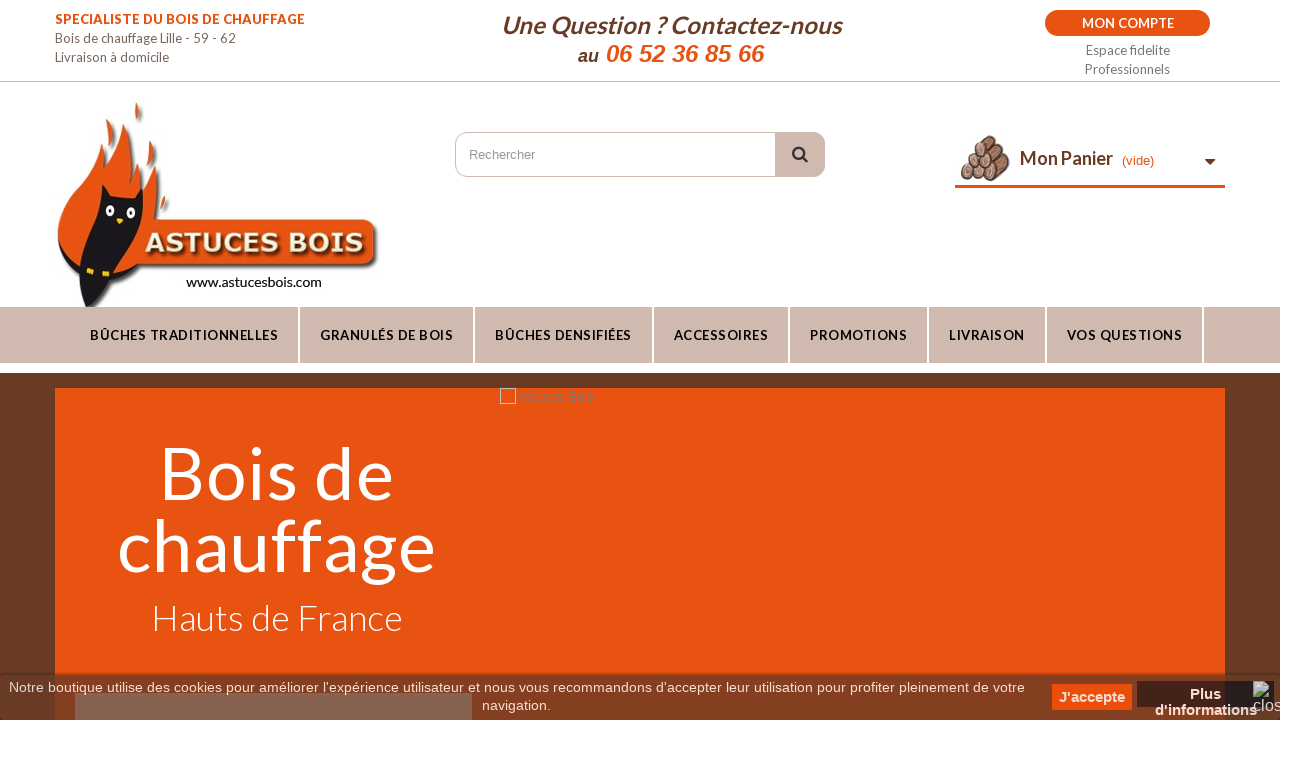

--- FILE ---
content_type: text/html; charset=utf-8
request_url: https://www.astucesbois.com/fr/
body_size: 25473
content:
<!DOCTYPE HTML> <!--[if lt IE 7]><html class="no-js lt-ie9 lt-ie8 lt-ie7" lang="fr-fr"><![endif]--> <!--[if IE 7]><html class="no-js lt-ie9 lt-ie8 ie7" lang="fr-fr"><![endif]--> <!--[if IE 8]><html class="no-js lt-ie9 ie8" lang="fr-fr"><![endif]--> <!--[if gt IE 8]><html class="no-js ie9" lang="fr-fr"><![endif]--><html lang="fr-fr"><head><meta charset="utf-8" /><title>granulés de bois et bois de chauffage à Lille - Astuces Bois</title><meta name="description" content="Commandez en ligne votre bois de chauffage, pellets, granules ou charbon à Lille et dans le Nord Pas de Calais. Tous types de buches sont disponibles!" /><meta name="keywords" content="lille, nord, bois, chauffage, buche, charbon, granule, pellet, box" /><meta name="generator" content="PrestaShop" /><meta name="robots" content="index,follow" /><meta name="viewport" content="width=device-width, minimum-scale=0.25, maximum-scale=1.6, initial-scale=1.0" /><meta name="apple-mobile-web-app-capable" content="yes" /><link rel="icon" type="image/vnd.microsoft.icon" href="[url="http://www.astucesbois.com/img/favicon.ico"]/img/favicon.ico[/url]" /><link rel="shortcut icon" type="image/x-icon" href="[url="http://www.astucesbois.com/img/favicon.ico"]/img/favicon.ico[/url]" /><link rel="stylesheet" href="/themes/astucesbois/css/global.css" type="text/css" media="all" /><link rel="stylesheet" href="/themes/astucesbois/css/autoload/highdpi.css" type="text/css" media="all" /><link rel="stylesheet" href="/themes/astucesbois/css/autoload/responsive-tables.css" type="text/css" media="all" /><link rel="stylesheet" href="/themes/astucesbois/css/autoload/uniform.default.css" type="text/css" media="all" /><link rel="stylesheet" href="/themes/astucesbois/css/product_list.css" type="text/css" media="all" /><link rel="stylesheet" href="/themes/astucesbois/css/modules/blockbestsellers/blockbestsellers.css" type="text/css" media="all" /><link rel="stylesheet" href="/themes/astucesbois/css/modules/blockcart/blockcart.css" type="text/css" media="all" /><link rel="stylesheet" href="/js/jquery/plugins/bxslider/jquery.bxslider.css" type="text/css" media="all" /><link rel="stylesheet" href="/themes/astucesbois/css/modules/blockcontact/blockcontact.css" type="text/css" media="all" /><link rel="stylesheet" href="/themes/astucesbois/css/modules/blockmyaccountfooter/blockmyaccount.css" type="text/css" media="all" /><link rel="stylesheet" href="/themes/astucesbois/css/modules/blocknewproducts/blocknewproducts.css" type="text/css" media="all" /><link rel="stylesheet" href="/themes/astucesbois/css/modules/blocknewsletter/blocknewsletter.css" type="text/css" media="all" /><link rel="stylesheet" href="/themes/astucesbois/css/modules/blocksearch/blocksearch.css" type="text/css" media="all" /><link rel="stylesheet" href="/js/jquery/plugins/autocomplete/jquery.autocomplete.css" type="text/css" media="all" /><link rel="stylesheet" href="/themes/astucesbois/css/modules/blockspecials/blockspecials.css" type="text/css" media="all" /><link rel="stylesheet" href="/themes/astucesbois/css/modules/blockuserinfo/blockuserinfo.css" type="text/css" media="all" /><link rel="stylesheet" href="/themes/astucesbois/css/modules/homeslider/homeslider.css" type="text/css" media="all" /><link rel="stylesheet" href="/themes/astucesbois/css/modules/homefeatured/homefeatured.css" type="text/css" media="all" /><link rel="stylesheet" href="/themes/astucesbois/css/modules/themeconfigurator/css/hooks.css" type="text/css" media="all" /><link rel="stylesheet" href="/themes/astucesbois/css/modules/blocktopmenu/css/blocktopmenu.css" type="text/css" media="all" /><link rel="stylesheet" href="/themes/astucesbois/css/modules/blocktopmenu/css/superfish-modified.css" type="text/css" media="all" /><link rel="stylesheet" href="/modules/fianetsceau/views/css/fianetsceau.css" type="text/css" media="all" /><link rel="stylesheet" href="/themes/astucesbois/css/modules/blockcategories/blockcategories.css" type="text/css" media="all" /><link rel="stylesheet" href="/modules/prestanotifypro/views/css/shadowbox/shadowbox.css" type="text/css" media="all" /> <style>.lgcookieslaw_banner {
		display: table;
		width:100%;
		position:fixed;
		left:0;
		repeat-x scroll left top;
		background: #693b25;
		border-color: #693b25;
		border-left: 1px solid #693b25;
		border-radius: 3px 3px 3px 3px;
		border-right: 1px solid #693b25;
		color: #FFFFFF !important;
		z-index: 99999;
		border-style: solid;
		border-width: 1px;
		margin: 0;
		outline: medium none;
		text-align: center;
		vertical-align: middle;
		text-shadow: 0 0 0 0;
		-webkit-box-shadow: 0px 1px 5px 0px #000000;
		-moz-box-shadow:    0px 1px 5px 0px #000000;
		box-shadow:         0px 1px 5px 0px #000000;
		font-size: 1.59rem;
	
	bottom:0;;
	opacity:0.8;
	
	}

	.lgcookieslaw_banner > form
	{
		position:relative;
	}

	.lgcookieslaw_banner > form input.lgcookieslaw_btn
	{
		border-color: #ec4d09 !important;
		background: #ec4d09 !important;
		color: #FFFFFF;
		text-align: center;
		margin: 5px 0px 5px 0px;
		padding: 5px 7px;
		display: inline-block;
		border: 0;
		font-weight: bold;
		height: 26px;
		line-height: 16px;
		width: auto;
		font-size: 1.5rem;
	}

	.lgcookieslaw_banner > form input:hover.lgcookieslaw_btn
	{
		moz-opacity:0.85;
		opacity: 0.85;
		filter: alpha(opacity=85);
	}

	.lgcookieslaw_banner > form a.lgcookieslaw_btn
	{
		border-color: #18171c;
		background: #18171c;
		color: #FFFFFF;
		margin: 5px 0px 5px 0px;
		text-align: center;
		padding: 5px 7px;
		display: inline-block;
		border: 0;
		font-weight: bold;
		height: 26px;
		line-height: 16px;
		width: auto;
		font-size: 1.5rem;
	}

	@media (max-width: 768px) {
		.lgcookieslaw_banner > form input.lgcookieslaw_btn,
		.lgcookieslaw_banner > form a.lgcookieslaw_btn {
			height: auto;
		}
	}

	.lgcookieslaw_banner > form a:hover.lgcookieslaw_btn
	{
		moz-opacity:0.85;
		opacity: 0.85;
		filter: alpha(opacity=85);
	}

	.lgcookieslaw_close_banner_btn
	{
		cursor:pointer;
		height:21px;
		max-width:21px;
		width:21px;
	}

	.lgcookieslaw_container {
		display:table;
		margin: 0 auto;
	}

	.lgcookieslaw_button_container {
		display:table-cell;
		padding:0px;
		vertical-align: middle;
	}

	.lgcookieslaw_button_container div{
		display:table-cell;
		padding: 0px 5px 0px 0px;
		vertical-align: middle;
	}

	.lgcookieslaw_message {
		display:table-cell;
		font-size: 0.9em;
		padding:2px 25px 5px 5px;
		vertical-align: middle;
	}

	.lgcookieslaw_message p{
		margin: 0;
	}

	.lgcookieslaw_btn-close {
		position:absolute;
		right:5px;
		top:5px;
	}</style>  <link rel="stylesheet" href="//fonts.googleapis.com/css?family=Open+Sans:300,600&amp;subset=latin,latin-ext" type="text/css" media="all" /><link rel="stylesheet" href="//fonts.googleapis.com/css?family=Lato:100,300,400,700,900&amp;subset=latin,latin-ext" type="text/css" media="all" /> <!--[if IE 8]> 
<script src="https://oss.maxcdn.com/libs/html5shiv/3.7.0/html5shiv.js"></script> 
<script src="https://oss.maxcdn.com/libs/respond.js/1.3.0/respond.min.js"></script> <![endif]--></head><body id="index" class="index hide-left-column hide-right-column lang_fr"><div id="page"><div class="header-container"> <header id="header"><div class="nav"><div class="container"><div class="row"> <nav><div class="header_user_info col-sm-2"> <a class="login" href="https://www.astucesbois.com/fr/mon-compte-sur-astuces-bois" rel="nofollow" title="Identifiez-vous"> Mon compte </a> <a href="https://www.astucesbois.com/fr/mon-compte-sur-astuces-bois" rel="nofollow"> Espace fidelite </a> <a href="https://www.astucesbois.com/fr/mon-compte-sur-astuces-bois" rel="nofollow"> Professionnels </a></div><div class="contact-infos-top col-sm-3"> <span class="line1">Specialiste du bois de chauffage</span> <span class="line2">Bois de chauffage Lille - 59 - 62</span><br> <span class="line2">Livraison à domicile</span></div><span class="shop-phone col-sm-7"> <span class="phone-question"><a href="https://www.astucesbois.com/fr/prendre-contact" title="Contactez-nous">Une Question ? Contactez-nous</a></span><br> <span class="mini">au</span> <strong>06 52 36 85 66</strong> </span></nav></div></div></div><div><div class="container"><div class="row"><div id="header_logo"> <a href="https://www.astucesbois.com/" title="Astuces Bois"> <img class="logo img-responsive" src="https://www.astucesbois.com/img/astuces-bois-logo-1476753105.jpg" alt="Astuces Bois" width="340" height="210"/> </a></div><div id="search_block_top" class="col-sm-4 clearfix"><form id="searchbox" method="get" action="//www.astucesbois.com/fr/recherche" > <input type="hidden" name="controller" value="search" /> <input type="hidden" name="orderby" value="position" /> <input type="hidden" name="orderway" value="desc" /> <input class="search_query form-control" type="text" id="search_query_top" name="search_query" placeholder="Rechercher" value="" /> <button type="submit" name="submit_search" class="btn btn-default button-search"> <span>Rechercher</span> </button></form></div><div class="col-sm-4 clearfix"><div class="shopping_cart"> <a href="https://www.astucesbois.com/fr/Commande-bois-de-chauffage" title="Voir mon panier" rel="nofollow"> <b>Mon Panier</b> <span class="ajax_cart_quantity unvisible">0</span> <span class="ajax_cart_product_txt unvisible">Produit</span> <span class="ajax_cart_product_txt_s unvisible">Produits</span> <span class="ajax_cart_total unvisible"> </span> <span class="ajax_cart_no_product">(vide)</span> </a><div class="cart_block block exclusive"><div class="block_content"><div class="cart_block_list"><p class="cart_block_no_products"> Aucun produit</p><div class="cart-prices"><div class="cart-prices-line first-line"> <span class="price cart_block_shipping_cost ajax_cart_shipping_cost unvisible"> À définir </span> <span class="unvisible"> Livraison </span></div><div class="cart-prices-line last-line"> <span class="price cart_block_total ajax_block_cart_total">0,00 €</span> <span>Total</span></div></div><p class="cart-buttons"> <a id="button_order_cart" class="btn btn-default button button-small" href="https://www.astucesbois.com/fr/Commande-bois-de-chauffage" title="Commander" rel="nofollow"> <span> Commander<i class="icon-chevron-right right"></i> </span> </a></p></div></div></div></div></div><div id="layer_cart"><div class="clearfix"><div class="layer_cart_product col-xs-12 col-md-6"> <span class="cross" title="Fermer la fenêtre"></span> <span class="title"> <i class="icon-check"></i>Produit ajouté au panier avec succès </span><div class="product-image-container layer_cart_img"></div><div class="layer_cart_product_info"> <span id="layer_cart_product_title" class="product-name"></span> <span id="layer_cart_product_attributes"></span><div> <strong class="dark">Quantité</strong> <span id="layer_cart_product_quantity"></span></div><div> <strong class="dark">Total</strong> <span id="layer_cart_product_price"></span></div></div></div><div class="layer_cart_cart col-xs-12 col-md-6"> <span class="title"> <span class="ajax_cart_product_txt_s unvisible"> Il y a <span class="ajax_cart_quantity">0</span> produits dans votre panier. </span> <span class="ajax_cart_product_txt "> Il y a 1 produit dans votre panier. </span> </span><div class="layer_cart_row"> <strong class="dark"> Total produits </strong> <span class="ajax_block_products_total"> </span></div><div class="layer_cart_row"> <strong class="dark unvisible"> Frais de port&nbsp; </strong> <span class="ajax_cart_shipping_cost unvisible"> À définir </span></div><div class="layer_cart_row"> <strong class="dark"> Total </strong> <span class="ajax_block_cart_total"> </span></div><div class="button-container"> <span class="continue btn btn-default button exclusive-medium" title="Continuer mes achats"> <span> <i class="icon-chevron-left left"></i>Continuer mes achats </span> </span> <a class="btn btn-default button button-medium" href="https://www.astucesbois.com/fr/Commande-bois-de-chauffage" title="Commander" rel="nofollow"> <span> Commander<i class="icon-chevron-right right"></i> </span> </a></div></div></div><div class="crossseling"></div></div><div class="layer_cart_overlay"></div></div></div></div><div class="row rowmenu"><div class="container"><div id="block_top_menu" class="sf-contener clearfix col-lg-12"><div class="cat-title">Menu</div><ul class="sf-menu clearfix menu-content"><li><a href="https://www.astucesbois.com/fr/10-bois-de-chauffage-nord" title="Bûches Traditionnelles">Bûches Traditionnelles</a><ul><li><a href="https://www.astucesbois.com/fr/37-buches-de-25-cm" title="Bûches de 25 cm">Bûches de 25 cm</a></li><li><a href="https://www.astucesbois.com/fr/31-buches-de-30-cm" title="Bûches de 30 cm ">Bûches de 30 cm </a></li><li><a href="https://www.astucesbois.com/fr/32-buches-en-45cm" title="Bûches en 45cm">Bûches en 45cm</a></li><li><a href="https://www.astucesbois.com/fr/33-buches-en-filet" title="Buches en filet">Buches en filet</a></li></ul></li><li><a href="https://www.astucesbois.com/fr/11-granules-de-bois-enplus" title=" Granulés de bois "> Granulés de bois </a></li><li><a href="https://www.astucesbois.com/fr/12-buches-densifiees" title="Bûches densifiées">Bûches densifiées</a><ul><li><a href="https://www.astucesbois.com/fr/34-buches-de-jour" title="Bûches de jour">Bûches de jour</a></li><li><a href="https://www.astucesbois.com/fr/35-buches-de-nuit" title="Buches de nuit">Buches de nuit</a></li></ul></li><li><a href="https://www.astucesbois.com/fr/20-accessoire-bois-de-chauffage" title="Accessoires">Accessoires</a></li><li><a href="https://www.astucesbois.com/fr/21-promotions" title="Promotions">Promotions</a></li><li><a href="https://www.astucesbois.com/fr/content/18-livraison" title="LIVRAISON">LIVRAISON</a></li><li><a href="https://www.astucesbois.com/fr/content/19-foire-aux-questions-bois-de-chauffage" title="Vos questions">Vos questions</a></li></ul></div></div></div><div class="lgcookieslaw_banner"><form method="post" action="#"><div class="lgcookieslaw_container"><div class="lgcookieslaw_message"><p>Notre boutique utilise des cookies pour améliorer l'expérience utilisateur et nous vous recommandons d'accepter leur utilisation pour profiter pleinement de votre navigation.</p></div><div class="lgcookieslaw_button_container"><div> <input name="aceptocookies" class="lgcookieslaw_btn" type="submit" value="J'accepte" ></div><div> <a class="lgcookieslaw_btn" target="_blank" href="https://www.astucesbois.com/fr/content/15-mentions-legales" > Plus d'informations </a></div></div></div><div class="lgcookieslaw_btn-close"> <img src="/modules/lgcookieslaw/views/img/close.png" alt="close" class="lgcookieslaw_close_banner_btn" onclick="closeinfo();"></div></form></div> </header></div><div id="slider_row" class="row"><div id="top_column" class="center_column col-xs-12 col-sm-12"><div class="row rowslider"><div class="container"><div id="homepage-slider"><ul id="homeslider" style="max-height:565px;"><li class="homeslider-container"> <a href="http://www.astucesbois.com/11-granules-de-bois" title="Astuces Bois"><div class="slide-text"><h2>Bois de chauffage</h2><h3>Hauts de France</h3><p></p><p></p><p></p><p></p><p class="info-white"><span class="white-t1">Bois de chauffage</span><span class="white-t2">Astuces Bois</span></p></div><div class="slide-image"><img src="https://www.astucesbois.com/modules/homeslider/images/503508b42b7b47fe1df1b3703a6a4e8073cc6f47_Fotolia_54813831_S.jpg" width="850" height="565" alt="Astuces Bois" /></div> </a></li><li class="homeslider-container"> <a href="http://www.astucesbois.com/content/17-paiement-trois-fois-sans-frais" title="Astuces Bois"><div class="slide-text"><h2>Se chauffer&nbsp;</h2><h3>en 3 fois sans frais</h3><p class="info-white"><span class="white-t1">Bois de chauffage</span><span class="white-t2">Astuces Bois</span></p></div><div class="slide-image"><img src="https://www.astucesbois.com/modules/homeslider/images/891a4604cdf83d4732a291eefc26f323018943d3_slide1.jpg" width="725" height="430" alt="Astuces Bois" /></div> </a></li><li class="homeslider-container"> <a href="http://www.astucesbois.com/content/16-programme-fidelite" title="Astuces Bois"><div class="slide-text"><h2>Fidélité</h2><h3>Cumulez vos points</h3><p class="info-white"><span class="white-t1">Bois de chauffage</span><span class="white-t2">Astuces Bois</span></p></div><div class="slide-image"><img src="https://www.astucesbois.com/modules/homeslider/images/05fb2f53825733f04101badab9806251a6d5ec2b_slide3.jpg" width="725" height="430" alt="Astuces Bois" /></div> </a></li></ul></div></div></div><div class="row"><div class="container"><div id="htmlcontent_top"><ul class="htmlcontent-home clearfix row"><li class="htmlcontent-item-1 col-xs-4"> <a href="http://www.astucesbois.com/11-granules-de-bois" class="item-link" title="Granul&eacute;s bois"> <img src="https://www.astucesbois.com/modules/themeconfigurator/img/1602ff3d11a9081cf68f8fb9db997bd28001ab56_categorie-granules-2.png" class="item-img " title="Granul&eacute;s bois" alt="Granul&eacute;s bois" width="270" height="270"/><h3 class="item-title">Granul&eacute;s bois</h3> </a></li><li class="htmlcontent-item-2 col-xs-4"> <a href="http://www.astucesbois.com/12-buches-densifiees" class="item-link" title="B&ucirc;ches comprim&eacute;es"> <img src="https://www.astucesbois.com/modules/themeconfigurator/img/bc86ac7b3e2c78306a3959f193ebf8f16bcdf41f_categorie-buches-compressees-2.png" class="item-img " title="B&ucirc;ches comprim&eacute;es" alt="B&ucirc;ches comprim&eacute;es" width="270" height="270"/><h3 class="item-title">B&ucirc;ches comprim&eacute;es</h3> </a></li><li class="htmlcontent-item-3 col-xs-4"> <a href="http://www.astucesbois.com/10-bois-de-chauffage-nord" class="item-link" title="B&ucirc;ches traditionnelles"> <img src="https://www.astucesbois.com/modules/themeconfigurator/img/76cf70141c5f18b7f2b02332c3905097926bddda_categoriebuches-tradi-2.png" class="item-img " title="B&ucirc;ches traditionnelles" alt="B&ucirc;ches traditionnelles" width="270" height="270"/><h3 class="item-title">B&ucirc;ches traditionnelles</h3> </a></li><li class="htmlcontent-item-4 col-xs-4"> <a href="http://www.astucesbois.com/20-accessoire-bois-de-chauffage" class="item-link" title="Accessoires"> <img src="https://www.astucesbois.com/modules/themeconfigurator/img/8aa1501e86428301a21d5892a15802461b4d76b1_accessoires.png" class="item-img " title="Accessoires" alt="Accessoires" width="270" height="270"/><h3 class="item-title">Accessoires</h3> </a></li></ul></div></div></div><div id="bois-de-chauffage-home"> Bois de chauffage : Astucesbois<span>.com</span></div></div></div><div class="columns-container"><div id="columns" class="container"><div class="row"><div id="center_column" class="center_column col-xs-12 col-sm-12"><ul id="home-page-tabs" class="nav nav-tabs clearfix"><li><a data-toggle="tab" href="#homefeatured" class="homefeatured">Populaire</a></li><li><a data-toggle="tab" href="#blockbestsellers" class="blockbestsellers">Meilleures Ventes</a></li></ul><div class="tab-content"><ul id="homefeatured" class="product_list grid row homefeatured tab-pane"><li class="ajax_block_product col-xs-12 col-sm-4 col-md-3 first-in-line first-item-of-tablet-line first-item-of-mobile-line"><div class="product-container" itemscope itemtype="https://schema.org/Product"><div class="left-block"><div class="product-image-container"> <a class="product_img_link" href="https://www.astucesbois.com/fr/bois-de-chauffage-nord/371-box-buches-bois-30-cm.html" title="BOX BOIS 25cm(3 stères)DUR.SEC" itemprop="url"> <img class="replace-2x img-responsive" src="https://www.astucesbois.com/655-home_default/box-buches-bois-30-cm.jpg" alt="BÛCHES 30 cm (Palette de 3,1 stère)" title="BÛCHES 30 cm (Palette de 3,1 stère)" width="250" height="250" itemprop="image" /> </a><div class="content_price" itemprop="offers" itemscope itemtype="https://schema.org/Offer"> <span itemprop="price" class="price product-price"> 349,00 € </span><meta itemprop="priceCurrency" content="EUR" /></div></div><h5 itemprop="name"> <a class="product-name" href="https://www.astucesbois.com/fr/bois-de-chauffage-nord/371-box-buches-bois-30-cm.html" title="BOX BOIS 25cm(3 stères)DUR.SEC" itemprop="url" > BOX BOIS 25cm(3 stères)DUR.SEC </a></h5></div><div class="right-block"><p class="product-desc" itemprop="description"> PRIX LIVRE A VOTRE DOMICILE 59/62 Un box de bois est un casier de bois constitué de bûches de bois, empilées et rangées sur une palette de bois permettant son transport. Les dimension d’un box:Hauteur 200cm Largeur 120cm Profondeur 100 cm Poids: environ 1000 kgVous pouvez quantifier exactement la quantité de bois livré contrairement au bois livré en...</p><div class="content_price"> <span class="price product-price"> 349,00 € </span></div><div class="button-container2"> <a class="button ajax_add_to_cart_button btn btn-default" href="https://www.astucesbois.com/fr/panier?add=1&amp;id_product=371&amp;token=a6bde9bc2ea791606c89e7dc3658c49d" rel="nofollow" title="Ajouter au panier" data-id-product-attribute="0" data-id-product="371" data-minimal_quantity="1"> <span></span> </a></div></div><div class="product-flags"></div></div></li><li class="ajax_block_product col-xs-12 col-sm-4 col-md-3 last-item-of-mobile-line"><div class="product-container" itemscope itemtype="https://schema.org/Product"><div class="left-block"><div class="product-image-container"> <a class="product_img_link" href="https://www.astucesbois.com/fr/granules-de-bois-enplus/386-granules-de-bois-din-marque-total-livres-sur-palette.html" title="Pellets TOTAL PREMUIM" itemprop="url"> <img class="replace-2x img-responsive" src="https://www.astucesbois.com/741-home_default/granules-de-bois-din-marque-total-livres-sur-palette.jpg" alt="GRANULÉS DE BOIS DIN+ Marque TOTAL - Livrés sur palette" title="GRANULÉS DE BOIS DIN+ Marque TOTAL - Livrés sur palette" width="250" height="250" itemprop="image" /> </a><div class="content_price" itemprop="offers" itemscope itemtype="https://schema.org/Offer"> <span itemprop="price" class="price product-price"> 439,00 € </span><meta itemprop="priceCurrency" content="EUR" /></div></div><h5 itemprop="name"> <a class="product-name" href="https://www.astucesbois.com/fr/granules-de-bois-enplus/386-granules-de-bois-din-marque-total-livres-sur-palette.html" title="Pellets TOTAL PREMUIM" itemprop="url" > Pellets TOTAL PREMUIM </a></h5></div><div class="right-block"><p class="product-desc" itemprop="description"> PRIX LIVRE 59/62 Top Qualité TOTAL PREMIUM Granulés de bois Certifié DIN+ Livré sur palette de 66 sacs&nbsp; de 15kg LIVRAISON AVEC TRANSPALETTE TOUT TERRAIN DEPT 59/62</p><div class="content_price"> <span class="price product-price"> 439,00 € </span></div><div class="button-container2"> <a class="button ajax_add_to_cart_button btn btn-default" href="https://www.astucesbois.com/fr/panier?add=1&amp;id_product=386&amp;token=a6bde9bc2ea791606c89e7dc3658c49d" rel="nofollow" title="Ajouter au panier" data-id-product-attribute="0" data-id-product="386" data-minimal_quantity="0"> <span></span> </a></div></div><div class="product-flags"></div></div></li><li class="ajax_block_product col-xs-12 col-sm-4 col-md-3 last-item-of-tablet-line first-item-of-mobile-line"><div class="product-container" itemscope itemtype="https://schema.org/Product"><div class="left-block"><div class="product-image-container"> <a class="product_img_link" href="https://www.astucesbois.com/fr/bois-de-chauffage-nord/106-box-buches-bois-30-cm.html" title="BOX BOIS 30cms 2m3" itemprop="url"> <img class="replace-2x img-responsive" src="https://www.astucesbois.com/604-home_default/box-buches-bois-30-cm.jpg" alt="BÛCHES 30 cm (Palette de 3,1 stère)" title="BÛCHES 30 cm (Palette de 3,1 stère)" width="250" height="250" itemprop="image" /> </a><div class="content_price" itemprop="offers" itemscope itemtype="https://schema.org/Offer"> <span itemprop="price" class="price product-price"> 399,00 € </span><meta itemprop="priceCurrency" content="EUR" /></div></div><h5 itemprop="name"> <a class="product-name" href="https://www.astucesbois.com/fr/bois-de-chauffage-nord/106-box-buches-bois-30-cm.html" title="BOX BOIS 30cms 2m3" itemprop="url" > BOX BOIS 30cms 2m3 </a></h5></div><div class="right-block"><p class="product-desc" itemprop="description"> PRIX LIVRE A VOTRE DOMICILE 59/62Un box de bois est un casier de bois constitué de bûches de bois, empilées et&nbsp;rangées sur une palette de bois permettant son transport. Les dimension d’un box:Hauteur 200cm Largeur 120cm Profondeur 100 cm Poids: environ 1000 kgVous pouvez quantifier exactement la quantité de bois livré contrairement au bois livré en...</p><div class="content_price"> <span class="price product-price"> 399,00 € </span></div><div class="button-container2"> <a class="button ajax_add_to_cart_button btn btn-default" href="https://www.astucesbois.com/fr/panier?add=1&amp;id_product=106&amp;token=a6bde9bc2ea791606c89e7dc3658c49d" rel="nofollow" title="Ajouter au panier" data-id-product-attribute="0" data-id-product="106" data-minimal_quantity="1"> <span></span> </a></div></div><div class="product-flags"></div></div></li><li class="ajax_block_product col-xs-12 col-sm-4 col-md-3 last-in-line first-item-of-tablet-line last-item-of-mobile-line"><div class="product-container" itemscope itemtype="https://schema.org/Product"><div class="left-block"><div class="product-image-container"> <a class="product_img_link" href="https://www.astucesbois.com/fr/buches-densifiees/403-briques-forestieres.html" title="BRIQUES FORESTIÈRES NOVA &quot;100% RESINEUX&quot; - bois compressée" itemprop="url"> <img class="replace-2x img-responsive" src="https://www.astucesbois.com/700-home_default/briques-forestieres.jpg" alt="Brique forestiére " title="Brique forestiére " width="250" height="250" itemprop="image" /> </a><div class="content_price" itemprop="offers" itemscope itemtype="https://schema.org/Offer"> <span itemprop="price" class="price product-price"> 489,00 € </span><meta itemprop="priceCurrency" content="EUR" /></div></div><h5 itemprop="name"> <a class="product-name" href="https://www.astucesbois.com/fr/buches-densifiees/403-briques-forestieres.html" title="BRIQUES FORESTIÈRES NOVA &quot;100% RESINEUX&quot; - bois compressée" itemprop="url" > BRIQUES FORESTIÈRES NOVA... </a></h5></div><div class="right-block"><p class="product-desc" itemprop="description"> 108 paquets de 4 briques forestières paquets de 10kgs</p><div class="content_price"> <span class="price product-price"> 489,00 € </span></div><div class="button-container2"> <a class="button ajax_add_to_cart_button btn btn-default" href="https://www.astucesbois.com/fr/panier?add=1&amp;id_product=403&amp;token=a6bde9bc2ea791606c89e7dc3658c49d" rel="nofollow" title="Ajouter au panier" data-id-product-attribute="0" data-id-product="403" data-minimal_quantity="1"> <span></span> </a></div></div><div class="product-flags"></div></div></li><li class="ajax_block_product col-xs-12 col-sm-4 col-md-3 first-in-line last-line first-item-of-mobile-line"><div class="product-container" itemscope itemtype="https://schema.org/Product"><div class="left-block"><div class="product-image-container"> <a class="product_img_link" href="https://www.astucesbois.com/fr/granules-de-bois-enplus/452-pellets-woodies.html" title="Pellets WOODIES" itemprop="url"> <img class="replace-2x img-responsive" src="https://www.astucesbois.com/745-home_default/pellets-woodies.jpg" alt="Pellets WOODIES" title="Pellets WOODIES" width="250" height="250" itemprop="image" /> </a><div class="content_price" itemprop="offers" itemscope itemtype="https://schema.org/Offer"> <span itemprop="price" class="price product-price"> 429,00 € </span><meta itemprop="priceCurrency" content="EUR" /></div></div><h5 itemprop="name"> <a class="product-name" href="https://www.astucesbois.com/fr/granules-de-bois-enplus/452-pellets-woodies.html" title="Pellets WOODIES" itemprop="url" > Pellets WOODIES </a></h5></div><div class="right-block"><p class="product-desc" itemprop="description"> Pellets de marque&nbsp;WOODIES Certifié EN+ A1 Sacs de 15 kgs Palette de 66 sacs</p><div class="content_price"> <span class="price product-price"> 429,00 € </span></div><div class="button-container2"> <a class="button ajax_add_to_cart_button btn btn-default" href="https://www.astucesbois.com/fr/panier?add=1&amp;id_product=452&amp;token=a6bde9bc2ea791606c89e7dc3658c49d" rel="nofollow" title="Ajouter au panier" data-id-product-attribute="0" data-id-product="452" data-minimal_quantity="1"> <span></span> </a></div></div><div class="product-flags"></div></div></li><li class="ajax_block_product col-xs-12 col-sm-4 col-md-3 last-line last-item-of-tablet-line last-item-of-mobile-line"><div class="product-container" itemscope itemtype="https://schema.org/Product"><div class="left-block"><div class="product-image-container"> <a class="product_img_link" href="https://www.astucesbois.com/fr/bois-de-chauffage-nord/454-box-1m3-aulne.html" title="BOX 1m3 AULNE30" itemprop="url"> <img class="replace-2x img-responsive" src="https://www.astucesbois.com/747-home_default/box-1m3-aulne.jpg" alt="BOX 1m3 AULNE30" title="BOX 1m3 AULNE30" width="250" height="250" itemprop="image" /> </a><div class="content_price" itemprop="offers" itemscope itemtype="https://schema.org/Offer"> <span itemprop="price" class="price product-price"> 199,00 € </span><meta itemprop="priceCurrency" content="EUR" /></div></div><h5 itemprop="name"> <a class="product-name" href="https://www.astucesbois.com/fr/bois-de-chauffage-nord/454-box-1m3-aulne.html" title="BOX 1m3 AULNE30" itemprop="url" > BOX 1m3 AULNE30 </a></h5></div><div class="right-block"><p class="product-desc" itemprop="description"> BOX DE BOIS DE CHAUFFAGE 1m3 = environ 1,5 stères selon la coupe BUCHES DE 30 CMS / FENDUS QUALITE : AULNE SEC LIVRAISON AVEC TRANSPALETTE TOUT TERRAIN</p><div class="content_price"> <span class="price product-price"> 199,00 € </span></div><div class="button-container2"> <a class="button ajax_add_to_cart_button btn btn-default" href="https://www.astucesbois.com/fr/panier?add=1&amp;id_product=454&amp;token=a6bde9bc2ea791606c89e7dc3658c49d" rel="nofollow" title="Ajouter au panier" data-id-product-attribute="0" data-id-product="454" data-minimal_quantity="1"> <span></span> </a></div></div><div class="product-flags"></div></div></li><li class="ajax_block_product col-xs-12 col-sm-4 col-md-3 last-line first-item-of-tablet-line first-item-of-mobile-line last-mobile-line"><div class="product-container" itemscope itemtype="https://schema.org/Product"><div class="left-block"><div class="product-image-container"> <a class="product_img_link" href="https://www.astucesbois.com/fr/bois-de-chauffage-nord/455-box-1m3-aulne50.html" title="BOX 1m3 AULNE50" itemprop="url"> <img class="replace-2x img-responsive" src="https://www.astucesbois.com/748-home_default/box-1m3-aulne50.jpg" alt="BOX 1m3 AULNE50" title="BOX 1m3 AULNE50" width="250" height="250" itemprop="image" /> </a><div class="content_price" itemprop="offers" itemscope itemtype="https://schema.org/Offer"> <span itemprop="price" class="price product-price"> 199,00 € </span><meta itemprop="priceCurrency" content="EUR" /></div></div><h5 itemprop="name"> <a class="product-name" href="https://www.astucesbois.com/fr/bois-de-chauffage-nord/455-box-1m3-aulne50.html" title="BOX 1m3 AULNE50" itemprop="url" > BOX 1m3 AULNE50 </a></h5></div><div class="right-block"><p class="product-desc" itemprop="description"> BOX DE BOIS DE CHAUFFAGE 1m3 = environ 1,5 stères selon la coupe QUALITE : AULNE SEC&nbsp; BUCHES DE 50cms/FENDUS LIVRAISON AVEC TRANSPALETTE TOUT TERRAIN</p><div class="content_price"> <span class="price product-price"> 199,00 € </span></div><div class="button-container2"> <a class="button ajax_add_to_cart_button btn btn-default" href="https://www.astucesbois.com/fr/panier?add=1&amp;id_product=455&amp;token=a6bde9bc2ea791606c89e7dc3658c49d" rel="nofollow" title="Ajouter au panier" data-id-product-attribute="0" data-id-product="455" data-minimal_quantity="1"> <span></span> </a></div></div><div class="product-flags"></div></div></li><li class="ajax_block_product col-xs-12 col-sm-4 col-md-3 last-in-line last-line last-item-of-mobile-line last-mobile-line"><div class="product-container" itemscope itemtype="https://schema.org/Product"><div class="left-block"><div class="product-image-container"> <a class="product_img_link" href="https://www.astucesbois.com/fr/accessoire-bois-de-chauffage/456-allume-feu-walwood.html" title="Allume Feu WALWOOD" itemprop="url"> <img class="replace-2x img-responsive" src="https://www.astucesbois.com/749-home_default/allume-feu-walwood.jpg" alt="Allume Feu WALWOOD" title="Allume Feu WALWOOD" width="250" height="250" itemprop="image" /> </a><div class="content_price" itemprop="offers" itemscope itemtype="https://schema.org/Offer"> <span itemprop="price" class="price product-price"> 10,90 € </span><meta itemprop="priceCurrency" content="EUR" /></div></div><h5 itemprop="name"> <a class="product-name" href="https://www.astucesbois.com/fr/accessoire-bois-de-chauffage/456-allume-feu-walwood.html" title="Allume Feu WALWOOD" itemprop="url" > Allume Feu WALWOOD </a></h5></div><div class="right-block"><p class="product-desc" itemprop="description"> " NOUVEAU&nbsp; " ALLUME FEU WALWOOD sac de 82 pièces = 1 kg 100% écologique Idéale pour : Feux à bois ; Barbecue ; Brasero&nbsp; *** pour commander cet article, il faut qu'il soit en complément d'une commande de bois ou de pellets *** nous ne validerons pas les commandes pour 1,2,3 sacs uniquement&nbsp;&nbsp;</p><div class="content_price"> <span class="price product-price"> 10,90 € </span></div><div class="button-container2"> <a class="button ajax_add_to_cart_button btn btn-default" href="https://www.astucesbois.com/fr/panier?add=1&amp;id_product=456&amp;token=a6bde9bc2ea791606c89e7dc3658c49d" rel="nofollow" title="Ajouter au panier" data-id-product-attribute="0" data-id-product="456" data-minimal_quantity="1"> <span></span> </a></div></div><div class="product-flags"></div></div></li></ul><ul id="blockbestsellers" class="product_list grid row blockbestsellers tab-pane"><li class="ajax_block_product col-xs-12 col-sm-4 col-md-3 first-in-line first-item-of-tablet-line first-item-of-mobile-line"><div class="product-container" itemscope itemtype="https://schema.org/Product"><div class="left-block"><div class="product-image-container"> <a class="product_img_link" href="https://www.astucesbois.com/fr/bois-de-chauffage-nord/106-box-buches-bois-30-cm.html" title="BOX BOIS 30cms 2m3" itemprop="url"> <img class="replace-2x img-responsive" src="https://www.astucesbois.com/604-home_default/box-buches-bois-30-cm.jpg" alt="BÛCHES 30 cm (Palette de 3,1 stère)" title="BÛCHES 30 cm (Palette de 3,1 stère)" width="250" height="250" itemprop="image" /> </a><div class="content_price" itemprop="offers" itemscope itemtype="https://schema.org/Offer"> <span itemprop="price" class="price product-price"> 399,00 € </span><meta itemprop="priceCurrency" content="EUR" /></div></div><h5 itemprop="name"> <a class="product-name" href="https://www.astucesbois.com/fr/bois-de-chauffage-nord/106-box-buches-bois-30-cm.html" title="BOX BOIS 30cms 2m3" itemprop="url" > BOX BOIS 30cms 2m3 </a></h5></div><div class="right-block"><p class="product-desc" itemprop="description"> PRIX LIVRE A VOTRE DOMICILE 59/62Un box de bois est un casier de bois constitué de bûches de bois, empilées et&nbsp;rangées sur une palette de bois permettant son transport. Les dimension d’un box:Hauteur 200cm Largeur 120cm Profondeur 100 cm Poids: environ 1000 kgVous pouvez quantifier exactement la quantité de bois livré contrairement au bois livré en...</p><div class="content_price"> <span class="price product-price"> 399,00 € </span></div><div class="button-container2"> <a class="button ajax_add_to_cart_button btn btn-default" href="https://www.astucesbois.com/fr/panier?add=1&amp;id_product=106&amp;token=a6bde9bc2ea791606c89e7dc3658c49d" rel="nofollow" title="Ajouter au panier" data-id-product-attribute="0" data-id-product="106" data-minimal_quantity="1"> <span></span> </a></div></div><div class="product-flags"></div></div></li><li class="ajax_block_product col-xs-12 col-sm-4 col-md-3 last-item-of-mobile-line"><div class="product-container" itemscope itemtype="https://schema.org/Product"><div class="left-block"><div class="product-image-container"> <a class="product_img_link" href="https://www.astucesbois.com/fr/bois-de-chauffage-nord/401-filet-de-bois-sec.html" title="FILET DE BOIS SEC D&#039;ALLUMAGE" itemprop="url"> <img class="replace-2x img-responsive" src="https://www.astucesbois.com/699-home_default/filet-de-bois-sec.jpg" alt="Filet de bois d&#039;allumage 4Kg" title="Filet de bois d&#039;allumage 4Kg" width="250" height="250" itemprop="image" /> </a><div class="content_price" itemprop="offers" itemscope itemtype="https://schema.org/Offer"> <span itemprop="price" class="price product-price"> 3,90 € </span><meta itemprop="priceCurrency" content="EUR" /></div></div><h5 itemprop="name"> <a class="product-name" href="https://www.astucesbois.com/fr/bois-de-chauffage-nord/401-filet-de-bois-sec.html" title="FILET DE BOIS SEC D&#039;ALLUMAGE" itemprop="url" > FILET DE BOIS SEC D&#039;ALLUMAGE </a></h5></div><div class="right-block"><p class="product-desc" itemprop="description"> Type de bois : bois sec pour l'allumage. Idéal pour allumer votre cheminée rapidement et avec facilité.</p><div class="content_price"> <span class="price product-price"> 3,90 € </span></div><div class="button-container2"> <a class="button ajax_add_to_cart_button btn btn-default" href="https://www.astucesbois.com/fr/panier?add=1&amp;id_product=401&amp;token=a6bde9bc2ea791606c89e7dc3658c49d" rel="nofollow" title="Ajouter au panier" data-id-product-attribute="0" data-id-product="401" data-minimal_quantity="1"> <span></span> </a></div></div><div class="product-flags"></div></div></li><li class="ajax_block_product col-xs-12 col-sm-4 col-md-3 last-item-of-tablet-line first-item-of-mobile-line"><div class="product-container" itemscope itemtype="https://schema.org/Product"><div class="left-block"><div class="product-image-container"> <a class="product_img_link" href="https://www.astucesbois.com/fr/bois-de-chauffage-nord/246-bois-de-chauffage-nord-pas-de-calais.html" title="BOX BOIS 45cms 2m3" itemprop="url"> <img class="replace-2x img-responsive" src="https://www.astucesbois.com/619-home_default/bois-de-chauffage-nord-pas-de-calais.jpg" alt="bois de chauffage nord pas de calais" title="bois de chauffage nord pas de calais" width="250" height="250" itemprop="image" /> </a><div class="content_price" itemprop="offers" itemscope itemtype="https://schema.org/Offer"> <span itemprop="price" class="price product-price"> 389,00 € </span><meta itemprop="priceCurrency" content="EUR" /></div></div><h5 itemprop="name"> <a class="product-name" href="https://www.astucesbois.com/fr/bois-de-chauffage-nord/246-bois-de-chauffage-nord-pas-de-calais.html" title="BOX BOIS 45cms 2m3" itemprop="url" > BOX BOIS 45cms 2m3 </a></h5></div><div class="right-block"><p class="product-desc" itemprop="description"> PRIX LIVRE A DOMICILE 59/62 Un box de bois est un casier de bois constitué de bûches de bois, empilées et rangées sur une palette de bois permettant son transport. Les dimension d’un box:Hauteur 200cm Largeur 120cm Profondeur 100 cm Poids: environ 1000 kgVous pouvez quantifier exactement la quantité de bois livré contrairement au bois livré en vrac....</p><div class="content_price"> <span class="price product-price"> 389,00 € </span></div><div class="button-container2"> <a class="button ajax_add_to_cart_button btn btn-default" href="https://www.astucesbois.com/fr/panier?add=1&amp;id_product=246&amp;token=a6bde9bc2ea791606c89e7dc3658c49d" rel="nofollow" title="Ajouter au panier" data-id-product-attribute="0" data-id-product="246" data-minimal_quantity="1"> <span></span> </a></div></div><div class="product-flags"></div></div></li><li class="ajax_block_product col-xs-12 col-sm-4 col-md-3 last-in-line first-item-of-tablet-line last-item-of-mobile-line"><div class="product-container" itemscope itemtype="https://schema.org/Product"><div class="left-block"><div class="product-image-container"> <a class="product_img_link" href="https://www.astucesbois.com/fr/bois-de-chauffage-nord/371-box-buches-bois-30-cm.html" title="BOX BOIS 25cm(3 stères)DUR.SEC" itemprop="url"> <img class="replace-2x img-responsive" src="https://www.astucesbois.com/655-home_default/box-buches-bois-30-cm.jpg" alt="BÛCHES 30 cm (Palette de 3,1 stère)" title="BÛCHES 30 cm (Palette de 3,1 stère)" width="250" height="250" itemprop="image" /> </a><div class="content_price" itemprop="offers" itemscope itemtype="https://schema.org/Offer"> <span itemprop="price" class="price product-price"> 349,00 € </span><meta itemprop="priceCurrency" content="EUR" /></div></div><h5 itemprop="name"> <a class="product-name" href="https://www.astucesbois.com/fr/bois-de-chauffage-nord/371-box-buches-bois-30-cm.html" title="BOX BOIS 25cm(3 stères)DUR.SEC" itemprop="url" > BOX BOIS 25cm(3 stères)DUR.SEC </a></h5></div><div class="right-block"><p class="product-desc" itemprop="description"> PRIX LIVRE A VOTRE DOMICILE 59/62 Un box de bois est un casier de bois constitué de bûches de bois, empilées et rangées sur une palette de bois permettant son transport. Les dimension d’un box:Hauteur 200cm Largeur 120cm Profondeur 100 cm Poids: environ 1000 kgVous pouvez quantifier exactement la quantité de bois livré contrairement au bois livré en...</p><div class="content_price"> <span class="price product-price"> 349,00 € </span></div><div class="button-container2"> <a class="button ajax_add_to_cart_button btn btn-default" href="https://www.astucesbois.com/fr/panier?add=1&amp;id_product=371&amp;token=a6bde9bc2ea791606c89e7dc3658c49d" rel="nofollow" title="Ajouter au panier" data-id-product-attribute="0" data-id-product="371" data-minimal_quantity="1"> <span></span> </a></div></div><div class="product-flags"></div></div></li><li class="ajax_block_product col-xs-12 col-sm-4 col-md-3 first-in-line first-item-of-mobile-line"><div class="product-container" itemscope itemtype="https://schema.org/Product"><div class="left-block"><div class="product-image-container"> <a class="product_img_link" href="https://www.astucesbois.com/fr/bois-de-chauffage-nord/248-buches-de-bois-30-cm.html" title="BOX 30CMS 1M3" itemprop="url"> <img class="replace-2x img-responsive" src="https://www.astucesbois.com/601-home_default/buches-de-bois-30-cm.jpg" alt="BÛCHES 30 cm (Palette de 3,1 stère)" title="BÛCHES 30 cm (Palette de 3,1 stère)" width="250" height="250" itemprop="image" /> </a><div class="content_price" itemprop="offers" itemscope itemtype="https://schema.org/Offer"> <span itemprop="price" class="price product-price"> 219,00 € </span><meta itemprop="priceCurrency" content="EUR" /></div></div><h5 itemprop="name"> <a class="product-name" href="https://www.astucesbois.com/fr/bois-de-chauffage-nord/248-buches-de-bois-30-cm.html" title="BOX 30CMS 1M3" itemprop="url" > BOX 30CMS 1M3 </a></h5></div><div class="right-block"><p class="product-desc" itemprop="description"> PRIX LIVRE A VOTRE DOMICILE 59/62 Bûche de bois 30 cm fendue et en grande partie écorcée,&nbsp; Chêne-Charme-Hêtre, palette de 1m3 , environ 1,5 stère PRET A L'EMPLOI * PENSEZ EGALEMENT AU BOIS D'ALLUMAGE AVEC VOTRE BOX</p><div class="content_price"> <span class="price product-price"> 219,00 € </span></div><div class="button-container2"> <a class="button ajax_add_to_cart_button btn btn-default" href="https://www.astucesbois.com/fr/panier?add=1&amp;id_product=248&amp;token=a6bde9bc2ea791606c89e7dc3658c49d" rel="nofollow" title="Ajouter au panier" data-id-product-attribute="0" data-id-product="248" data-minimal_quantity="1"> <span></span> </a></div></div><div class="product-flags"></div></div></li><li class="ajax_block_product col-xs-12 col-sm-4 col-md-3 last-item-of-tablet-line last-item-of-mobile-line"><div class="product-container" itemscope itemtype="https://schema.org/Product"><div class="left-block"><div class="product-image-container"> <a class="product_img_link" href="https://www.astucesbois.com/fr/buches-densifiees/139-buches-comprimees-nestro.html" title="BUCHES COMPRESSEES JOUR" itemprop="url"> <img class="replace-2x img-responsive" src="https://www.astucesbois.com/631-home_default/buches-comprimees-nestro.jpg" alt="Bûches comprimées Nestro 100% méleze" title="Bûches comprimées Nestro 100% méleze" width="250" height="250" itemprop="image" /> </a><div class="content_price" itemprop="offers" itemscope itemtype="https://schema.org/Offer"> <span itemprop="price" class="price product-price"> 389,00 € </span><meta itemprop="priceCurrency" content="EUR" /></div></div><h5 itemprop="name"> <a class="product-name" href="https://www.astucesbois.com/fr/buches-densifiees/139-buches-comprimees-nestro.html" title="BUCHES COMPRESSEES JOUR" itemprop="url" > BUCHES COMPRESSEES JOUR </a></h5></div><div class="right-block"><p class="product-desc" itemprop="description"> Bûches compressées Nestro / NOVA Palette de 96 Packs de 5 bûches de 10 Kg : 960 kg Produites avec des sciures de mélèze séchées</p><div class="content_price"> <span class="price product-price"> 389,00 € </span></div><div class="button-container2"> <a class="button ajax_add_to_cart_button btn btn-default" href="https://www.astucesbois.com/fr/panier?add=1&amp;id_product=139&amp;token=a6bde9bc2ea791606c89e7dc3658c49d" rel="nofollow" title="Ajouter au panier" data-id-product-attribute="0" data-id-product="139" data-minimal_quantity="1"> <span></span> </a></div></div><div class="product-flags"></div></div></li><li class="ajax_block_product col-xs-12 col-sm-4 col-md-3 first-item-of-tablet-line first-item-of-mobile-line"><div class="product-container" itemscope itemtype="https://schema.org/Product"><div class="left-block"><div class="product-image-container"> <a class="product_img_link" href="https://www.astucesbois.com/fr/buches-densifiees/127-briques-forestieres.html" title="BRIQUES FORESTIÈRES NOVA" itemprop="url"> <img class="replace-2x img-responsive" src="https://www.astucesbois.com/293-home_default/briques-forestieres.jpg" alt="Brique forestiére " title="Brique forestiére " width="250" height="250" itemprop="image" /> </a><div class="content_price" itemprop="offers" itemscope itemtype="https://schema.org/Offer"> <span itemprop="price" class="price product-price"> 489,00 € </span><meta itemprop="priceCurrency" content="EUR" /></div></div><h5 itemprop="name"> <a class="product-name" href="https://www.astucesbois.com/fr/buches-densifiees/127-briques-forestieres.html" title="BRIQUES FORESTIÈRES NOVA" itemprop="url" > BRIQUES FORESTIÈRES NOVA </a></h5></div><div class="right-block"><p class="product-desc" itemprop="description"> 108 paquets de 4 briques forestières paquets de 10kgs PRIX DÉGRESSIF</p><div class="content_price"> <span class="price product-price"> 489,00 € </span></div><div class="button-container2"> <a class="button ajax_add_to_cart_button btn btn-default" href="https://www.astucesbois.com/fr/panier?add=1&amp;id_product=127&amp;token=a6bde9bc2ea791606c89e7dc3658c49d" rel="nofollow" title="Ajouter au panier" data-id-product-attribute="0" data-id-product="127" data-minimal_quantity="1"> <span></span> </a></div></div><div class="product-flags"></div></div></li><li class="ajax_block_product col-xs-12 col-sm-4 col-md-3 last-in-line last-item-of-mobile-line"><div class="product-container" itemscope itemtype="https://schema.org/Product"><div class="left-block"><div class="product-image-container"> <a class="product_img_link" href="https://www.astucesbois.com/fr/bois-de-chauffage-nord/341-buches-de-bois-30-cm.html" title="BOX 45CMS 1M3" itemprop="url"> <img class="replace-2x img-responsive" src="https://www.astucesbois.com/602-home_default/buches-de-bois-30-cm.jpg" alt="BÛCHES 30 cm (Palette de 3,1 stère)" title="BÛCHES 30 cm (Palette de 3,1 stère)" width="250" height="250" itemprop="image" /> </a><div class="content_price" itemprop="offers" itemscope itemtype="https://schema.org/Offer"> <span itemprop="price" class="price product-price"> 219,00 € </span><meta itemprop="priceCurrency" content="EUR" /></div></div><h5 itemprop="name"> <a class="product-name" href="https://www.astucesbois.com/fr/bois-de-chauffage-nord/341-buches-de-bois-30-cm.html" title="BOX 45CMS 1M3" itemprop="url" > BOX 45CMS 1M3 </a></h5></div><div class="right-block"><p class="product-desc" itemprop="description"> PRIX LIVRE A VOTRE DOMICILE 59/62Bûche de bois 45 cm fendue et en grande partie écorcée, Chêne-Charme-Hêtre, palette de 1M3 , environ 1,5 stère PRET A L'EMPLOI* PENSEZ EGALEMENT AU BOIS D'ALLUMAGE AVEC VOTRE BOX !</p><div class="content_price"> <span class="price product-price"> 219,00 € </span></div><div class="button-container2"> <a class="button ajax_add_to_cart_button btn btn-default" href="https://www.astucesbois.com/fr/panier?add=1&amp;id_product=341&amp;token=a6bde9bc2ea791606c89e7dc3658c49d" rel="nofollow" title="Ajouter au panier" data-id-product-attribute="0" data-id-product="341" data-minimal_quantity="1"> <span></span> </a></div></div><div class="product-flags"></div></div></li><li class="ajax_block_product col-xs-12 col-sm-4 col-md-3 first-in-line last-line last-item-of-tablet-line first-item-of-mobile-line last-mobile-line"><div class="product-container" itemscope itemtype="https://schema.org/Product"><div class="left-block"><div class="product-image-container"> <a class="product_img_link" href="https://www.astucesbois.com/fr/granules-de-bois-enplus/386-granules-de-bois-din-marque-total-livres-sur-palette.html" title="Pellets TOTAL PREMUIM" itemprop="url"> <img class="replace-2x img-responsive" src="https://www.astucesbois.com/741-home_default/granules-de-bois-din-marque-total-livres-sur-palette.jpg" alt="GRANULÉS DE BOIS DIN+ Marque TOTAL - Livrés sur palette" title="GRANULÉS DE BOIS DIN+ Marque TOTAL - Livrés sur palette" width="250" height="250" itemprop="image" /> </a><div class="content_price" itemprop="offers" itemscope itemtype="https://schema.org/Offer"> <span itemprop="price" class="price product-price"> 439,00 € </span><meta itemprop="priceCurrency" content="EUR" /></div></div><h5 itemprop="name"> <a class="product-name" href="https://www.astucesbois.com/fr/granules-de-bois-enplus/386-granules-de-bois-din-marque-total-livres-sur-palette.html" title="Pellets TOTAL PREMUIM" itemprop="url" > Pellets TOTAL PREMUIM </a></h5></div><div class="right-block"><p class="product-desc" itemprop="description"> PRIX LIVRE 59/62 Top Qualité TOTAL PREMIUM Granulés de bois Certifié DIN+ Livré sur palette de 66 sacs&nbsp; de 15kg LIVRAISON AVEC TRANSPALETTE TOUT TERRAIN DEPT 59/62</p><div class="content_price"> <span class="price product-price"> 439,00 € </span></div><div class="button-container2"> <a class="button ajax_add_to_cart_button btn btn-default" href="https://www.astucesbois.com/fr/panier?add=1&amp;id_product=386&amp;token=a6bde9bc2ea791606c89e7dc3658c49d" rel="nofollow" title="Ajouter au panier" data-id-product-attribute="0" data-id-product="386" data-minimal_quantity="0"> <span></span> </a></div></div><div class="product-flags"></div></div></li><li class="ajax_block_product col-xs-12 col-sm-4 col-md-3 last-line first-item-of-tablet-line last-item-of-mobile-line last-mobile-line"><div class="product-container" itemscope itemtype="https://schema.org/Product"><div class="left-block"><div class="product-image-container"> <a class="product_img_link" href="https://www.astucesbois.com/fr/buches-densifiees/403-briques-forestieres.html" title="BRIQUES FORESTIÈRES NOVA &quot;100% RESINEUX&quot; - bois compressée" itemprop="url"> <img class="replace-2x img-responsive" src="https://www.astucesbois.com/700-home_default/briques-forestieres.jpg" alt="Brique forestiére " title="Brique forestiére " width="250" height="250" itemprop="image" /> </a><div class="content_price" itemprop="offers" itemscope itemtype="https://schema.org/Offer"> <span itemprop="price" class="price product-price"> 489,00 € </span><meta itemprop="priceCurrency" content="EUR" /></div></div><h5 itemprop="name"> <a class="product-name" href="https://www.astucesbois.com/fr/buches-densifiees/403-briques-forestieres.html" title="BRIQUES FORESTIÈRES NOVA &quot;100% RESINEUX&quot; - bois compressée" itemprop="url" > BRIQUES FORESTIÈRES NOVA... </a></h5></div><div class="right-block"><p class="product-desc" itemprop="description"> 108 paquets de 4 briques forestières paquets de 10kgs</p><div class="content_price"> <span class="price product-price"> 489,00 € </span></div><div class="button-container2"> <a class="button ajax_add_to_cart_button btn btn-default" href="https://www.astucesbois.com/fr/panier?add=1&amp;id_product=403&amp;token=a6bde9bc2ea791606c89e7dc3658c49d" rel="nofollow" title="Ajouter au panier" data-id-product-attribute="0" data-id-product="403" data-minimal_quantity="1"> <span></span> </a></div></div><div class="product-flags"></div></div></li></ul></div><div class="clearfix"></div></div></div></div><div id="htmlcontent_home"><div class="container"><ul class="htmlcontent-home clearfix row"><li class="htmlcontent-item-1 col-sm-3 col-xs-6"> <a href="http://www.astucesbois.com/Contactez-vendeur-de-bois-chauffage" class="item-link" title="Service client garanti"> <img src="https://www.astucesbois.com/modules/themeconfigurator/img/c70b26a9cb42163841d192da7df4cf9bf242cfa0_rea-1.jpg" class="item-img " title="Service client garanti" alt="Service client garanti" width="383" height="142"/><h6 class="item-title">Service client garanti</h6> </a></li><li class="htmlcontent-item-2 col-sm-3 col-xs-6"> <a href="http://www.astucesbois.com/content/12-paiement-securise" class="item-link" title="Paiement s&eacute;curis&eacute;"> <img src="https://www.astucesbois.com/modules/themeconfigurator/img/bb0f536920bafcf536c4a36bd39890e90da4bef9_rea-2.jpg" class="item-img " title="Paiement s&eacute;curis&eacute;" alt="Paiement s&eacute;curis&eacute;" width="383" height="142"/><h6 class="item-title">Paiement s&eacute;curis&eacute;</h6> </a></li><li class="htmlcontent-item-3 col-sm-3 col-xs-6"> <a href="http://www.astucesbois.com/content/14-conditions-generales-de-vente" class="item-link" title="Livraison GRATUITE Hauts de France"> <img src="https://www.astucesbois.com/modules/themeconfigurator/img/49bdfce5d58e6b5333ff7da95094fca974379964_rea-3.jpg" class="item-img " title="Livraison GRATUITE Hauts de France" alt="Livraison GRATUITE Hauts de France" width="383" height="142"/><h6 class="item-title">Livraison GRATUITE Hauts de France</h6> </a></li><li class="htmlcontent-item-4 col-sm-3 col-xs-6"> <a href="http://www.astucesbois.com/mon-compte-sur-astuces-bois" class="item-link" title="Avantages fid&eacute;lit&eacute;"> <img src="https://www.astucesbois.com/modules/themeconfigurator/img/4e94102feae8f217fcbe38aa845434a767b47717_rea-4.jpg" class="item-img " title="Avantages fid&eacute;lit&eacute;" alt="Avantages fid&eacute;lit&eacute;" width="383" height="142"/><h6 class="item-title">Avantages fid&eacute;lit&eacute;</h6> </a></li><li class="htmlcontent-item-5 col-sm-3 col-xs-6"> <img src="https://www.astucesbois.com/modules/themeconfigurator/img/5dab2e9fb32c56777a3fba71f134b1294e8c936f_xlivraison-gratuitejpgpagespeediclahybs1ch.jpg" class="item-img " title="Livraison GRATUITE " alt="Livraison GRATUITE " width="100%" height="100%"/><h6 class="item-title">Livraison GRATUITE</h6></li></ul><div id="cmsinfo_block"><div class="col-xs-12"><h3>Zones de livraison du bois de chauffage</h3><p><span style="margin:0px;line-height:107%;font-family:Arial, sans-serif;font-size:8pt;"><span>&nbsp;&nbsp;&nbsp; </span>Abancourt (59268)<span>&nbsp;&nbsp; </span>Abscon (59215)<span>&nbsp;&nbsp;&nbsp; </span>Aibes (59149)<span>&nbsp;&nbsp;&nbsp; </span>Aix (59310)<span>&nbsp;&nbsp;&nbsp; </span>Allennes-les-Marais (59251)<span>&nbsp;&nbsp;&nbsp; </span>Amfroipret (59144)<span>&nbsp;&nbsp;&nbsp; </span>Anhiers (59194)<span>&nbsp;&nbsp;&nbsp; </span>Aniche (59580)<span>&nbsp;&nbsp;&nbsp; </span>Anneux (59400)<span>&nbsp;&nbsp;&nbsp; </span>Annœullin (59112)<span>&nbsp;&nbsp;&nbsp; </span>Anor (59186)<span>&nbsp;&nbsp;&nbsp; </span>Anstaing (59152)<span>&nbsp;&nbsp;&nbsp; </span>Anzin (59410)<span>&nbsp;&nbsp;&nbsp; </span>Arleux (59151)<span>&nbsp;&nbsp;&nbsp; </span>Armbouts-Cappel (59380)<span>&nbsp;&nbsp;&nbsp; </span>Armentières (59280)<span>&nbsp;&nbsp;&nbsp; </span>Arnèke (59285)<span>&nbsp;&nbsp;&nbsp; </span>Artres (59269)<span>&nbsp;&nbsp;&nbsp; </span>Assevent (59600)<span>&nbsp;&nbsp;&nbsp; </span>Attiches (59551)<span>&nbsp;&nbsp;&nbsp; </span>Aubencheul-au-Bac (59265)<span>&nbsp;&nbsp;&nbsp; </span>Auberchicourt (59165)<span>&nbsp;&nbsp;&nbsp; </span>Aubers (59249)<span>&nbsp;&nbsp;&nbsp; </span>Aubigny-au-Bac (59265)<span>&nbsp;&nbsp;&nbsp; </span>Aubry-du-Hainaut (59494)<span>&nbsp;&nbsp;&nbsp; </span>Auby (59950)<span>&nbsp;&nbsp;&nbsp; </span>Auchy-lez-Orchies (59310)<span>&nbsp;&nbsp;&nbsp; </span>Audignies (59570)<span>&nbsp;&nbsp;&nbsp; </span>Aulnoy-lez-Valenciennes (59300)<span>&nbsp;&nbsp;&nbsp; </span>Aulnoye-Aymeries (59620)<span>&nbsp;&nbsp;&nbsp; </span>Avelin (59710)<span>&nbsp;&nbsp;&nbsp; </span>Avesnelles (59440)<span>&nbsp;&nbsp;&nbsp; </span>Avesnes-le-Sec (59296)<span>&nbsp;&nbsp;&nbsp; </span>Avesnes-les-Aubert (59129)<span>&nbsp;&nbsp;&nbsp; </span>Avesnes-sur-Helpe (59440)<span>&nbsp;&nbsp;&nbsp; </span>Awoingt (59400)<span>&nbsp;&nbsp;&nbsp; </span>Bachant (59138)<span>&nbsp;&nbsp;&nbsp; </span>Bachy (59830)<span>&nbsp;&nbsp;&nbsp; </span>Bailleul (59270)<span>&nbsp;&nbsp;&nbsp; </span>Baisieux (59780)<span>&nbsp;&nbsp;&nbsp; </span>Baives (59132)<span>&nbsp;&nbsp;&nbsp; </span>Bambecque (59470)<span>&nbsp;&nbsp;&nbsp; </span>Banteux (59266)<span>&nbsp;&nbsp;&nbsp; </span>Bantigny (59554)<span>&nbsp;&nbsp;&nbsp; </span>Bantouzelle (59266)<span>&nbsp;&nbsp;&nbsp; </span>Bas-Lieu (59440)<span>&nbsp;&nbsp;&nbsp; </span>Bauvin (59221)<span>&nbsp;&nbsp;&nbsp; </span>Bavay (59570)<span>&nbsp;&nbsp;&nbsp; </span>Bavinchove (59670)<span>&nbsp;&nbsp;&nbsp; </span>Bazuel (59360)<span>&nbsp;&nbsp;&nbsp; </span>Beaucamps-Ligny (59134)<span>&nbsp;&nbsp;&nbsp; </span>Beaudignies (59530)<span>&nbsp;&nbsp;&nbsp; </span>Beaufort (59330)<span>&nbsp;&nbsp;&nbsp; </span>Beaumont-en-Cambrésis (59540)<span>&nbsp;&nbsp;&nbsp; </span>Beaurain (59730)<span>&nbsp;&nbsp;&nbsp; </span>Beaurepaire-sur-Sambre (59550)<span>&nbsp;&nbsp;&nbsp; </span>Beaurieux (59740)<span>&nbsp;&nbsp;&nbsp; </span>Beauvois-en-Cambrésis (59157)<span>&nbsp;&nbsp;&nbsp; </span>Bellaing (59135)<span>&nbsp;&nbsp;&nbsp; </span>Bellignies (59570)<span>&nbsp;&nbsp;&nbsp; </span>Bérelles (59740)<span>&nbsp;&nbsp;&nbsp; </span>Bergues (59380)<span>&nbsp;&nbsp;&nbsp; </span>Berlaimont (59145)<span>&nbsp;&nbsp;&nbsp; </span>Bermerain (59213)<span>&nbsp;&nbsp;&nbsp; </span>Bermeries (59570)<span>&nbsp;&nbsp;&nbsp; </span>Bersée (59235)<span>&nbsp;&nbsp;&nbsp; </span>Bersillies (59600)<span>&nbsp;&nbsp;&nbsp; </span>Berthen (59270)<span>&nbsp;&nbsp;&nbsp; </span>Bertry (59980)<span>&nbsp;&nbsp;&nbsp; </span>Béthencourt (59540)<span>&nbsp;&nbsp;&nbsp; </span>Bettignies (59600)<span>&nbsp;&nbsp;&nbsp; </span>Bettrechies (59570)<span>&nbsp;&nbsp;&nbsp; </span>Beugnies (59216)<span>&nbsp;&nbsp;&nbsp; </span>Beuvrages (59192)<span>&nbsp;&nbsp;&nbsp; </span>Beuvry-la-Forêt (59310)<span>&nbsp;&nbsp;&nbsp; </span>Bévillers (59217)<span>&nbsp;&nbsp;&nbsp; </span>Bierne (59380)<span>&nbsp;&nbsp;&nbsp; </span>Bissezeele (59380)<span>&nbsp;&nbsp;&nbsp; </span>Blaringhem (59173)<span>&nbsp;&nbsp;&nbsp; </span>Blécourt (59268)<span>&nbsp;&nbsp;&nbsp; </span>Boeschepe (59299)<span>&nbsp;&nbsp;&nbsp; </span>Boëseghem (59189)<span>&nbsp;&nbsp;&nbsp; </span>Bois-Grenier (59280)<span>&nbsp;&nbsp;&nbsp; </span>Bollezeele (59470)<span>&nbsp;&nbsp;&nbsp; </span>Bondues (59910)<span>&nbsp;&nbsp;&nbsp; </span>Borre (59190)<span>&nbsp;&nbsp;&nbsp; </span>Bouchain (59111)<span>&nbsp;&nbsp;&nbsp; </span>Boulogne-sur-Helpe (59440)<span>&nbsp;&nbsp;&nbsp; </span>Bourbourg (59630)<span>&nbsp;&nbsp;&nbsp; </span>Bourghelles (59830)<span>&nbsp;&nbsp;&nbsp; </span>Boursies (59400)<span>&nbsp;&nbsp;&nbsp; </span>Bousbecque (59166)<span>&nbsp;&nbsp;&nbsp; </span>Bousies (59222)<span>&nbsp;&nbsp;&nbsp; </span>Bousignies (59178)<span>&nbsp;&nbsp;&nbsp; </span>Bousignies-sur-Roc (59149)<span>&nbsp;&nbsp;&nbsp; </span>Boussières-en-Cambrésis (59217)<span>&nbsp;&nbsp;&nbsp; </span>Boussières-sur-Sambre (59330)<span>&nbsp;&nbsp;&nbsp; </span>Boussois (59168)<span>&nbsp;&nbsp;&nbsp; </span>Bouvignies (59870)<span>&nbsp;&nbsp;&nbsp; </span>Bouvines (59830)<span>&nbsp;&nbsp;&nbsp; </span>Bray-Dunes (59123)<span>&nbsp;&nbsp;&nbsp; </span>Briastre (59730)<span>&nbsp;&nbsp;&nbsp; </span>Brillon (59178)<span>&nbsp;&nbsp; </span><span>&nbsp;</span>Brouckerque (59630)<span>&nbsp;&nbsp;&nbsp; </span>Broxeele (59470)<span>&nbsp;&nbsp;&nbsp; </span>Bruay-sur-l'Escaut (59860)<span>&nbsp;&nbsp;&nbsp; </span>Bruille-lez-Marchiennes (59490)<span>&nbsp;&nbsp;&nbsp; </span>Bruille-Saint-Amand (59199)<span>&nbsp;&nbsp;&nbsp; </span>Brunémont (59151)<span>&nbsp;&nbsp;&nbsp; </span>Bry (59144)<span>&nbsp;&nbsp;&nbsp; </span>Bugnicourt (59151)<span>&nbsp;&nbsp;&nbsp; </span>Busigny (59137)<span>&nbsp;&nbsp;&nbsp; </span>Buysscheure (59285)<span>&nbsp;&nbsp; </span>Caëstre (59190)<span>&nbsp;&nbsp;&nbsp; </span>Cagnoncles (59161)<span>&nbsp;&nbsp;&nbsp; </span>Cambrai (59400)<span>&nbsp;&nbsp;&nbsp; </span>Camphin-en-Carembault (59133)<span>&nbsp;&nbsp;&nbsp; </span>Camphin-en-Pévèle (59780)<span>&nbsp;&nbsp;&nbsp; </span>Cantaing-sur-Escaut (59267)<span>&nbsp;&nbsp;&nbsp; </span>Cantin (59169)<span>&nbsp;&nbsp;&nbsp; </span>Capelle (59213)<span>&nbsp;&nbsp;&nbsp; </span>Capinghem (59160)<span>&nbsp;&nbsp;&nbsp; </span>Cappelle-Brouck (59630)<span>&nbsp;&nbsp;&nbsp; </span>Cappelle-en-Pévèle (59242)<span>&nbsp;&nbsp;&nbsp; </span>Cappelle-la-Grande (59180)<span>&nbsp;&nbsp;&nbsp; </span>Carnières (59217)<span>&nbsp;&nbsp;&nbsp; </span>Carnin (59112)<span>&nbsp;&nbsp;&nbsp; </span>Cartignies (59244)<span>&nbsp;&nbsp;&nbsp; </span>Cassel (59670)<span>&nbsp;&nbsp;&nbsp; </span>Catillon-sur-Sambre (59360)<span>&nbsp;&nbsp;&nbsp; </span>Cattenières (59217)<span>&nbsp;&nbsp;&nbsp; </span>Caudry (59540)<span>&nbsp;&nbsp;&nbsp; </span>Caullery (59191)<span>&nbsp;&nbsp;&nbsp; </span>Cauroir (59400)<span>&nbsp;&nbsp;&nbsp; </span>Cerfontaine (59680)<span>&nbsp;&nbsp;&nbsp; </span>Château-l'Abbaye (59230)<span>&nbsp;&nbsp;&nbsp; </span>Chemy (59147)<span>&nbsp;&nbsp;&nbsp; </span>Chéreng (59152)<span>&nbsp;&nbsp;&nbsp; </span>Choisies (59740)<span>&nbsp;&nbsp;&nbsp; </span>Clairfayts (59740)<span>&nbsp;&nbsp;&nbsp; </span>Clary (59225)<span>&nbsp;&nbsp;&nbsp; </span>Cobrieux (59830)<span>&nbsp;&nbsp;&nbsp; </span>Colleret (59680)<span>&nbsp;&nbsp;&nbsp; </span>Comines (59560)<span>&nbsp;&nbsp;&nbsp; </span>Condé-sur-l'Escaut (59163)<span>&nbsp;&nbsp;&nbsp; </span>Coudekerque-Branche (59210)<span>&nbsp;&nbsp;&nbsp; </span>Courchelettes (59552)<span>&nbsp;&nbsp;&nbsp; </span>Cousolre (59149)<span>&nbsp;&nbsp;&nbsp; </span>Coutiches (59310)<span>&nbsp;&nbsp;&nbsp; </span>Craywick (59279)<span>&nbsp;&nbsp;&nbsp; </span>Crespin (59154)<span>&nbsp;&nbsp;&nbsp; </span>Crèvecœur-sur-l'Escaut (59258)<span>&nbsp;&nbsp;&nbsp; </span>Crochte (59380)<span>&nbsp;&nbsp;&nbsp; </span>Croix (59170)<span>&nbsp;&nbsp;&nbsp; </span>Croix-Caluyau (59222)<span>&nbsp;&nbsp;&nbsp; </span>Cuincy (59553)<span>&nbsp;&nbsp;&nbsp; </span>Curgies (59990)<span>&nbsp;&nbsp;&nbsp; </span>Cuvillers (59268)<span>&nbsp;&nbsp;&nbsp; </span>Cysoing (59830)<span>&nbsp;&nbsp;&nbsp; </span>Damousies (59680)<span>&nbsp;&nbsp;&nbsp; </span>Dechy (59187)<span>&nbsp;&nbsp;&nbsp; </span>Dehéries (59127)<span>&nbsp;&nbsp;&nbsp; </span>Denain (59220)<span>&nbsp;&nbsp;&nbsp; </span>Deûlémont (59890)<span>&nbsp;&nbsp;&nbsp; </span>Dimechaux (59740)<span>&nbsp;&nbsp;&nbsp; </span>Dimont (59216)<span>&nbsp;&nbsp;&nbsp; </span>Doignies (59400)<span>&nbsp;&nbsp;&nbsp; </span>Dompierre-sur-Helpe (59440)<span>&nbsp;&nbsp;&nbsp; </span>Don (59272)<span>&nbsp;&nbsp;&nbsp; </span>Douai (59500)<span>&nbsp;&nbsp;&nbsp; </span>Douchy-les-Mines (59282)<span>&nbsp;&nbsp;&nbsp; </span>Dourlers (59440)<span>&nbsp;&nbsp;&nbsp; </span>Drincham (59630)<span>&nbsp;&nbsp;&nbsp; </span>Dunkerque (59140)<span>&nbsp;&nbsp;&nbsp; </span>Ebblinghem (59173)<span>&nbsp;&nbsp;&nbsp; </span>Écaillon (59176)<span>&nbsp;&nbsp;&nbsp; </span>Eccles (59740)<span>&nbsp;&nbsp;&nbsp; </span>Éclaibes (59330)<span>&nbsp;&nbsp;&nbsp; </span>Écuélin (59620)<span>&nbsp;&nbsp;&nbsp; </span>Eecke (59114)<span>&nbsp;&nbsp;&nbsp; </span>Élesmes (59600)<span>&nbsp;&nbsp;&nbsp; </span>Élincourt (59127)<span>&nbsp;&nbsp;&nbsp; </span>Émerchicourt (59580)<span>&nbsp;&nbsp;&nbsp; </span>Emmerin (59320)<span>&nbsp;&nbsp;&nbsp; </span>Englefontaine (59530)<span>&nbsp;&nbsp;&nbsp; </span>Englos (59320)<span>&nbsp;&nbsp;&nbsp; </span>Ennetières-en-Weppes (59320)<span>&nbsp;&nbsp;&nbsp; </span>Ennevelin (59710)<span>&nbsp;&nbsp;&nbsp; </span>Eppe-Sauvage (59132)<span>&nbsp;&nbsp;&nbsp; </span>Erchin (59169)<span>&nbsp;&nbsp;&nbsp; </span>Eringhem (59470)<span>&nbsp;&nbsp;&nbsp; </span>Erquinghem-le-Sec (59320)<span>&nbsp;&nbsp;&nbsp; </span>Erquinghem-Lys (59193)<span>&nbsp;&nbsp;&nbsp; </span>Erre (59171)<span>&nbsp;&nbsp;&nbsp; </span>Escarmain (59213)<span>&nbsp;&nbsp;&nbsp; </span>Escaudain (59124)<span>&nbsp;&nbsp;&nbsp; </span>Escaudœuvres (59161)<span>&nbsp;&nbsp;&nbsp; </span>Escautpont (59278)<span>&nbsp;&nbsp;&nbsp; </span>Escobecques (59320)<span>&nbsp;&nbsp;&nbsp; </span>Esnes (59127)<span>&nbsp;&nbsp;&nbsp; </span>Esquelbecq (59470)<span>&nbsp;&nbsp;&nbsp; </span>Esquerchin (59553)<span>&nbsp;&nbsp;&nbsp; </span>Estaires (59940)<span>&nbsp;&nbsp;&nbsp; </span>Estourmel (59400)<span>&nbsp;&nbsp;&nbsp; </span>Estrées (59151)<span>&nbsp;&nbsp;&nbsp; </span>Estreux (59990)<span>&nbsp;&nbsp;&nbsp; </span>Estrun (59295)<span>&nbsp;&nbsp;&nbsp; </span>Eswars (59161)<span>&nbsp;&nbsp;&nbsp; </span>Eth (59144)<span>&nbsp;&nbsp;&nbsp; </span>Étrœungt (59219)<span>&nbsp;&nbsp;&nbsp; </span>Faches-Thumesnil (59155)<span>&nbsp;&nbsp;&nbsp; </span>Famars (59300)<span>&nbsp;&nbsp;&nbsp; </span>Faumont (59310)<span>&nbsp;&nbsp;&nbsp; </span>Féchain (59247)<span>&nbsp;&nbsp;&nbsp; </span>Feignies (59750)<span>&nbsp;&nbsp;&nbsp; </span>Felleries (59740)<span>&nbsp;&nbsp;&nbsp; </span>Fenain (59179)<span>&nbsp;&nbsp;&nbsp; </span>Férin (59169)<span>&nbsp;&nbsp;&nbsp; </span>Féron (59610)<span>&nbsp;&nbsp;&nbsp; </span>Ferrière-la-Grande (59680)<span>&nbsp;&nbsp;&nbsp; </span>Ferrière-la-Petite (59680)<span>&nbsp;&nbsp;&nbsp; </span>Flaumont-Waudrechies (59440)<span>&nbsp;&nbsp;&nbsp; </span>Flers-en-Escrebieux (59128)<span>&nbsp;&nbsp;&nbsp; </span>Flesquières (59267)<span>&nbsp;&nbsp;&nbsp; </span>Flêtre (59270)<span>&nbsp;&nbsp;&nbsp; </span>Flines-lès-Mortagne (59158)<span>&nbsp;&nbsp;&nbsp; </span>Flines-lez-Raches (59148)<span>&nbsp;&nbsp;&nbsp; </span>Floursies (59440)<span>&nbsp;&nbsp;&nbsp; </span>Floyon (59219)<span>&nbsp;&nbsp;&nbsp; </span>Fontaine-au-Bois (59550)<span>&nbsp;&nbsp;&nbsp; </span>Fontaine-au-Pire (59157)<span>&nbsp;&nbsp;&nbsp; </span>Fontaine-Notre-Dame (59400)<span>&nbsp;&nbsp;&nbsp; </span>Forest-en-Cambrésis (59222)<span>&nbsp;&nbsp; </span>Forest-sur-Marque (59510)<span>&nbsp;&nbsp;&nbsp; </span>Fourmies (59610)<span>&nbsp;&nbsp;&nbsp; </span>Fournes-en-Weppes (59134)<span>&nbsp;&nbsp;&nbsp; </span>Frasnoy (59530)<span>&nbsp;&nbsp;&nbsp; </span>Frelinghien (59236)<span>&nbsp;&nbsp;&nbsp; </span>Fresnes-sur-Escaut (59970)<span>&nbsp;&nbsp;&nbsp; </span>Fressain (59234)<span>&nbsp;&nbsp;&nbsp; </span>Fressies (59268)<span>&nbsp;&nbsp;&nbsp; </span>Fretin (59273)<span>&nbsp;&nbsp;&nbsp; </span>Fromelles (59249)<span>&nbsp;&nbsp;&nbsp; </span>Genech (59242)<span>&nbsp;&nbsp;&nbsp; </span>Ghissignies (59530)<span>&nbsp;&nbsp;&nbsp; </span>Ghyvelde (59122)<span>&nbsp;&nbsp;&nbsp; </span>Glageon (59132)<span>&nbsp;&nbsp;&nbsp; </span>Godewaersvelde (59270)<span>&nbsp;&nbsp;&nbsp; </span>Gognies-Chaussée (59600)<span>&nbsp;&nbsp;&nbsp; </span>Gommegnies (59144)<span> &nbsp;&nbsp; Astuces Bois </span>Gondecourt (59147)<span>&nbsp;&nbsp;&nbsp; </span>Gonnelieu (59231)<span>&nbsp;&nbsp;&nbsp; </span>Gouzeaucourt (59231)<span>&nbsp;&nbsp;&nbsp; </span>Grand-Fayt (59244)<span>&nbsp;&nbsp;&nbsp; </span>Grand-Fort-Philippe (59153)<span>&nbsp;&nbsp;&nbsp; </span>Grande-Synthe (59760)<span>&nbsp;&nbsp;&nbsp; </span>Gravelines (59820)<span>&nbsp;&nbsp;&nbsp; </span>Gruson (59152)<span>&nbsp;&nbsp;&nbsp; </span>Guesnain (59287)<span>&nbsp;&nbsp;&nbsp; </span>Gussignies (59570)<span>&nbsp;&nbsp;&nbsp; </span>Gœulzin (59169)<span>&nbsp;&nbsp;&nbsp; </span>Hallennes-lez-Haubourdin (59320)<span>&nbsp;&nbsp;&nbsp; </span>Halluin (59250)<span>&nbsp;&nbsp;&nbsp; </span>Hamel (59151)<span>&nbsp;&nbsp;&nbsp; </span>Hantay (59496)<span>&nbsp;&nbsp;&nbsp; </span>Hardifort (59670)<span>&nbsp;&nbsp;&nbsp; </span>Hargnies (59138)<span>&nbsp;&nbsp;&nbsp; </span>Hasnon (59178)<span>&nbsp;&nbsp;&nbsp; </span>Haspres (59198)<span>&nbsp;&nbsp;&nbsp; </span>Haubourdin (59320)<span>&nbsp;&nbsp;&nbsp; </span>Haucourt-en-Cambrésis (59191)<span>&nbsp;&nbsp;&nbsp; </span>Haulchin (59121)<span>&nbsp;&nbsp;&nbsp; </span>Haussy (59294)<span>&nbsp;&nbsp;&nbsp; </span>Haut-Lieu (59440)<span>&nbsp;&nbsp;&nbsp; </span>Hautmont (59330)<span>&nbsp;&nbsp;&nbsp; </span>Haveluy (59255)<span>&nbsp;&nbsp;&nbsp; </span>Haverskerque (59660)<span>&nbsp;&nbsp;&nbsp; </span>Haynecourt (59268)<span>&nbsp;&nbsp;&nbsp; </span>Hazebrouck (59190)<span>&nbsp;&nbsp;&nbsp; </span>Hecq (59530)<span>&nbsp;&nbsp;&nbsp; </span>Hélesmes (59171)<span>&nbsp;&nbsp;&nbsp; </span>Hem (59510)<span>&nbsp;&nbsp;&nbsp; </span>Hem-Lenglet (59247)<span>&nbsp;&nbsp;&nbsp; </span>Hergnies (59199)<span>&nbsp;&nbsp;&nbsp; </span>Hérin (59195)<span>&nbsp;&nbsp;&nbsp; </span>Herlies (59134)<span>&nbsp;&nbsp;&nbsp; </span>Herrin (59147)<span>&nbsp;&nbsp;&nbsp; </span>Herzeele (59470)<span>&nbsp;&nbsp;&nbsp; </span>Hestrud (59740)<span>&nbsp;&nbsp;&nbsp; </span>Holque (59143)<span>&nbsp;&nbsp;&nbsp; </span>Hon-Hergies (59570)<span>&nbsp;&nbsp;&nbsp; </span>Hondeghem (59190)<span>&nbsp;&nbsp;&nbsp; </span>Hondschoote (59122)<span>&nbsp;&nbsp;&nbsp; </span>Honnechy (59980)<span>&nbsp;&nbsp;&nbsp; </span>Honnecourt-sur-Escaut (59266)<span>&nbsp;&nbsp;&nbsp; </span>Hordain (59111)<span>&nbsp;&nbsp;&nbsp; </span>Hornaing (59171)<span>&nbsp;&nbsp;&nbsp; </span>Houdain-lez-Bavay (59570)<span>&nbsp;&nbsp;&nbsp; </span>Houplin-Ancoisne (59263)<span>&nbsp;&nbsp;&nbsp; </span>Houplines (59116)<span>&nbsp;&nbsp;&nbsp; </span>Houtkerque (59470)<span>&nbsp;&nbsp;&nbsp; </span>Hoymille (59492)<span>&nbsp;&nbsp;&nbsp; </span>Illies (59480)<span>&nbsp;&nbsp;&nbsp; </span>Inchy (59540)<span>&nbsp;&nbsp;&nbsp; </span>Iwuy (59141)<span>&nbsp;&nbsp;&nbsp; </span>Jenlain (59144)<span>&nbsp;&nbsp;&nbsp; </span>Jeumont (59460)<span>&nbsp;&nbsp;&nbsp; </span>Jolimetz (59530)<span>&nbsp;&nbsp;&nbsp; </span>Killem (59122)<span>&nbsp;&nbsp;&nbsp; </span>La Bassée (59480)<span>&nbsp;&nbsp;&nbsp; </span>La Chapelle-d'Armentières (59930)<span>&nbsp;&nbsp;&nbsp; </span>La Flamengrie (59570)<span>&nbsp;&nbsp;&nbsp; </span>La Gorgue (59253)<span>&nbsp;&nbsp;&nbsp; </span>La Groise (59360)<span>&nbsp;&nbsp;&nbsp; </span>La Longueville (59570)<span>&nbsp;&nbsp;&nbsp; </span>La Madeleine (59110)<span>&nbsp;&nbsp;&nbsp; </span>La Neuville (59239)<span>&nbsp;&nbsp;&nbsp; </span>La Sentinelle (59174)<span>&nbsp;&nbsp;&nbsp; </span>Lallaing (59167)<span>&nbsp;&nbsp;&nbsp; </span>Lambersart (59130)<span>&nbsp;&nbsp;&nbsp; </span>Lambres-lez-Douai (59552)<span>&nbsp;&nbsp;&nbsp; </span>Landas (59310)<span>&nbsp;&nbsp;&nbsp; </span>Landrecies (59550)<span>&nbsp;&nbsp;&nbsp; </span>Lannoy (59390) <span>&nbsp;&nbsp;&nbsp;&nbsp;</span>Larouillies (59219)<span>&nbsp;&nbsp;&nbsp; </span>Lauwin-Planque (59553)<span>&nbsp;&nbsp;&nbsp; </span>Le Cateau-Cambrésis (59360)<span>&nbsp;&nbsp;&nbsp; </span>Le Doulieu (59940)<span>&nbsp;&nbsp;&nbsp; </span>Le Favril (59550)<span>&nbsp;&nbsp;&nbsp; </span>Le Maisnil (59134)<span>&nbsp;&nbsp;&nbsp; </span>Le Quesnoy (59530)<span>&nbsp;&nbsp;&nbsp; </span>Lecelles (59226)<span>&nbsp;&nbsp;&nbsp; </span>Lécluse (59259)<span>&nbsp;&nbsp;&nbsp; </span>Lederzeele (59143)<span>&nbsp;&nbsp;&nbsp; </span>Ledringhem (59470)<span>&nbsp;&nbsp;&nbsp; </span>Leers (59115)<span>&nbsp; </span><span>&nbsp;</span>Leffrinckoucke (59495)<span>&nbsp;&nbsp;&nbsp; </span>Les Rues-des-Vignes (59258)<span>&nbsp;&nbsp;&nbsp; </span>Lesdain (59258)<span>&nbsp;&nbsp;&nbsp; </span>Lesquin (59810)<span>&nbsp;&nbsp;&nbsp; </span>Leval (59620)<span>&nbsp;&nbsp;&nbsp; </span>Lewarde (59287)<span>&nbsp;&nbsp;&nbsp; </span>Lez-Fontaine (59740)<span>&nbsp;&nbsp;&nbsp; </span>Lezennes (59260)<span>&nbsp;&nbsp;&nbsp; </span>Liessies (59740)<span>&nbsp;&nbsp; </span>Lieu-Saint-Amand (59111)<span>&nbsp;&nbsp;&nbsp; </span>Ligny-en-Cambrésis (59191)<span>&nbsp;&nbsp;&nbsp; </span>Lille (59000)<span>&nbsp;&nbsp;&nbsp; </span>Limont-Fontaine (59330)<span>&nbsp;&nbsp;&nbsp; </span>Linselles (59126)<span>&nbsp;&nbsp;&nbsp; </span>Locquignol (59530)<span>&nbsp;&nbsp;&nbsp; </span>Loffre (59182)<span>&nbsp;&nbsp;&nbsp; </span>Lompret (59840)<span>&nbsp;&nbsp;&nbsp; </span>Looberghe (59630)<span>&nbsp;&nbsp;&nbsp; </span>Loon-Plage (59279)<span>&nbsp;&nbsp;&nbsp; </span>Loos (59120)<span>&nbsp;&nbsp;&nbsp; </span>Lourches (59156)<span>&nbsp;&nbsp;&nbsp; </span>Louvignies-Quesnoy (59530)<span>&nbsp;&nbsp;&nbsp; </span>Louvil (59830)<span>&nbsp;&nbsp;&nbsp; </span>Louvroil (59720)<span>&nbsp;&nbsp;&nbsp; </span>Lynde (59173)<span>&nbsp;&nbsp;&nbsp; </span>Lys-lez-Lannoy (59390)<span>&nbsp;&nbsp;&nbsp; </span>Maing (59233)<span>&nbsp;&nbsp;&nbsp; </span>Mairieux (59600)<span>&nbsp;&nbsp;&nbsp; </span>Malincourt (59127)<span>&nbsp;&nbsp;&nbsp; </span>Marbaix (59440)<span>&nbsp;&nbsp;&nbsp; </span>Marchiennes (59870)<span>&nbsp;&nbsp;&nbsp; </span>Marcoing (59159)<span>&nbsp;&nbsp;&nbsp; </span>Marcq-en-Barœul (59700)<span>&nbsp;&nbsp;&nbsp; </span>Marcq-en-Ostrevent (59252)<span>&nbsp;&nbsp;&nbsp; </span>Maresches (59990)<span>&nbsp;&nbsp;&nbsp; </span>Maretz (59238)<span>&nbsp;&nbsp;&nbsp; </span>Marly (59770)<span>&nbsp;&nbsp;&nbsp; </span>Maroilles (59550)<span>&nbsp;&nbsp;&nbsp; </span>Marpent (59164)<span>&nbsp;&nbsp;&nbsp; </span>Marquette-en-Ostrevant (59252)<span>&nbsp;&nbsp;&nbsp; </span>Marquette-lez-Lille (59520)<span>&nbsp;&nbsp;&nbsp; </span>Marquillies (59274)<span>&nbsp;&nbsp;&nbsp; </span>Masnières (59241)<span>&nbsp;&nbsp;&nbsp; </span>Masny (59176)<span>&nbsp;&nbsp;&nbsp; </span>Mastaing (59172)<span>&nbsp;&nbsp;&nbsp; </span>Maubeuge </span><span style="margin:0px;line-height:107%;font-family:Arial, sans-serif;font-size:8pt;">(59600)<span>&nbsp;&nbsp;&nbsp; </span>Maulde (59158)<span>&nbsp;&nbsp;&nbsp; </span>Maurois 59980)<span>&nbsp;&nbsp;&nbsp; </span>Mazinghien (59360)<span>&nbsp;&nbsp;&nbsp; </span>Mecquignies (59570)<span>&nbsp;&nbsp;&nbsp; </span>Merckeghem (59470)<span>&nbsp;&nbsp;&nbsp; </span>Mérignies (59710)<span>&nbsp;&nbsp;&nbsp; </span>Merris (59270)<span>&nbsp;&nbsp;&nbsp; </span>Merville (59660)<span>&nbsp;&nbsp;&nbsp; </span>Méteren (59270)<span>&nbsp;&nbsp;&nbsp; </span>Millam (59143)<span>&nbsp;&nbsp;&nbsp; </span>Millonfosse (59178)<span>&nbsp;&nbsp;&nbsp; </span>Monceau-Saint-Waast (59620)<span>&nbsp;&nbsp;&nbsp; </span>Monchaux-sur-Écaillon (59224)<span>&nbsp;&nbsp;&nbsp; </span>Moncheaux (59283)<span>&nbsp;&nbsp;&nbsp; </span>Monchecourt (59234)<span>&nbsp;&nbsp;&nbsp; </span>Mons-en-Barœul (59370)<span>&nbsp;&nbsp;&nbsp; </span>Mons-en-Pévèle (59246)<span>&nbsp;&nbsp;&nbsp; </span>Montay (59360)<span>&nbsp;&nbsp;&nbsp; </span>Montigny-en-Cambrésis (59225)<span>&nbsp;&nbsp;&nbsp; </span>Montigny-en-Ostrevent (59182)<span>&nbsp;&nbsp;&nbsp; </span>Montrécourt (59227)<span>&nbsp;&nbsp;&nbsp; </span>Morbecque (59190)<span>&nbsp;&nbsp;&nbsp; </span>Mortagne-du-Nord (59158)<span>&nbsp;&nbsp;&nbsp; </span>Mouchin (59310)<span>&nbsp;&nbsp;&nbsp; </span>Moustier-en-Fagne (59132)<span>&nbsp;&nbsp;&nbsp; </span>Mouvaux (59420)<span>&nbsp;&nbsp;&nbsp; </span>Mœuvres (59400)<span>&nbsp;&nbsp;&nbsp; </span>Naves (59161)<span>&nbsp;&nbsp;&nbsp; </span>Neuf-Berquin (59940)<span>&nbsp;&nbsp;&nbsp; </span>Neuf-Mesnil (59330)<span>&nbsp;&nbsp;&nbsp; </span>Neuville-en-Avesnois (59218)<span>&nbsp;&nbsp;&nbsp; </span>Neuville-en-Ferrain (59960)<span>&nbsp;&nbsp;&nbsp; </span>Neuville-Saint-Rémy (59554)<span>&nbsp;&nbsp;&nbsp; </span>Neuville-sur-Escaut (59293)<span>&nbsp;&nbsp;&nbsp; </span>Neuvilly (59360)<span>&nbsp;&nbsp;&nbsp; </span>Nieppe (59850)<span>&nbsp;&nbsp;&nbsp; </span>Niergnies (59400)<span>&nbsp;&nbsp;&nbsp; </span>Nieurlet (59143)<span>&nbsp;&nbsp;&nbsp; </span>Nivelle (59230)<span>&nbsp;&nbsp;&nbsp; </span>Nomain (59310)<span>&nbsp;&nbsp;&nbsp; </span>Noordpeene (59670)<span>&nbsp;&nbsp;&nbsp; </span>Noyelles-lès-Seclin (59139)<span>&nbsp;&nbsp;&nbsp; </span>Noyelles-sur-Escaut (59159)<span>&nbsp;&nbsp;&nbsp; </span>Noyelles-sur-Sambre (59550)<span>&nbsp;&nbsp;&nbsp; </span>Noyelles-sur-Selle (59282)<span>&nbsp;&nbsp;&nbsp; </span>Obies (59570)<span>&nbsp;&nbsp;&nbsp; </span>Obrechies (59680)<span>&nbsp;&nbsp;&nbsp; </span>Ochtezeele (59670)<span>&nbsp;&nbsp;&nbsp; </span>Odomez (59970)<span>&nbsp;&nbsp;&nbsp; </span>Ohain (59132)<span>&nbsp;&nbsp;&nbsp; </span>Oisy (59195)<span>&nbsp;&nbsp;&nbsp; </span>Onnaing (59264)<span>&nbsp;&nbsp;&nbsp; </span>Oost-Cappel (59122)<span>&nbsp;&nbsp;&nbsp; </span>Orchies (59310)<span>&nbsp;&nbsp;&nbsp; </span>Ors (59360)<span>&nbsp;&nbsp;&nbsp; </span>Orsinval (59530)<span>&nbsp;&nbsp;&nbsp; </span>Ostricourt (59162)<span>&nbsp;&nbsp;&nbsp; </span>Oudezeele (59670)<span>&nbsp;&nbsp;&nbsp; </span>Oxelaëre (59670)<span>&nbsp;&nbsp;&nbsp; </span>Paillencourt (59295)<span>&nbsp;&nbsp;&nbsp; </span>Pecquencourt (59146)<span>&nbsp;&nbsp;&nbsp; </span>Pérenchies (59840)<span>&nbsp;&nbsp;&nbsp; </span>Péronne-en-Mélantois (59273)<span>&nbsp;&nbsp;&nbsp; </span>Petit-Fayt (59244)<span>&nbsp;&nbsp;&nbsp; </span>Petite-Forêt (59494)<span>&nbsp;&nbsp;&nbsp; </span>Phalempin (59133)<span>&nbsp;&nbsp;&nbsp; </span>Pitgam (59284)<span>&nbsp;&nbsp;&nbsp; </span>Poix-du-Nord (59218)<span>&nbsp;&nbsp;&nbsp; </span>Pommereuil (59360)<span>&nbsp;&nbsp;&nbsp; </span>Pont-à-Marcq (59710)<span>&nbsp;&nbsp;&nbsp; </span>Pont-sur-Sambre (59138)<span>&nbsp;&nbsp;&nbsp; </span>Potelle (59530)<span>&nbsp;&nbsp;&nbsp; </span>Pradelles (59190)<span>&nbsp;&nbsp;&nbsp; </span>Prémesques (59840)<span>&nbsp;&nbsp;&nbsp; </span>Préseau (59990)<span>&nbsp;&nbsp;&nbsp; </span>Preux-au-Bois (59288)<span>&nbsp;&nbsp;&nbsp; </span>Preux-au-Sart (59144)<span>&nbsp;&nbsp;&nbsp; </span>Prisches (59550)<span>&nbsp;&nbsp;&nbsp; </span>Prouvy (59121)<span>&nbsp;&nbsp;&nbsp; </span>Proville (59267)<span>&nbsp;&nbsp;&nbsp; </span>Provin (59185)<span>&nbsp;&nbsp;&nbsp; </span>Quaëdypre (59380)<span>&nbsp;&nbsp;&nbsp; </span>Quarouble (59243)<span>&nbsp;&nbsp;&nbsp; </span>Quérénaing (59269)<span>&nbsp;&nbsp;&nbsp; </span>Quesnoy-sur-Deûle (59890)<span>&nbsp;&nbsp;&nbsp; </span>Quiévelon (59680)<span>&nbsp;&nbsp;&nbsp; </span>Quiévrechain (59920)<span>&nbsp;&nbsp;&nbsp; </span>Quiévy (59214)<span>&nbsp;&nbsp;&nbsp; </span>Râches (59194)<span>&nbsp;&nbsp;&nbsp; </span>Radinghem-en-Weppes (59320)<span>&nbsp;&nbsp;&nbsp; </span>Raillencourt-Sainte-Olle (59554)<span>&nbsp;&nbsp;&nbsp; </span>Raimbeaucourt (59283)<span>&nbsp;&nbsp;&nbsp; </span>Rainsars (59177)<span>&nbsp;&nbsp;&nbsp; </span>Raismes (59590)<span>&nbsp;&nbsp;&nbsp; </span>Ramillies (59161)<span>&nbsp;&nbsp;&nbsp; </span>Ramousies (59177)<span>&nbsp;&nbsp;&nbsp; </span>Raucourt-au-Bois (59530)<span>&nbsp;&nbsp;&nbsp; </span>Recquignies (59245)<span>&nbsp;&nbsp;&nbsp; </span>Rejet-de-Beaulieu (59360)<span>&nbsp;&nbsp;&nbsp; </span>Renescure (59173)<span>&nbsp;&nbsp;&nbsp; </span>Reumont (59980)<span>&nbsp;&nbsp;&nbsp; </span>Rexpoëde (59122)<span>&nbsp;&nbsp;&nbsp; </span>Ribécourt-la-Tour (59159)<span>&nbsp;&nbsp;&nbsp; </span>Rieulay (59870)<span>&nbsp;&nbsp;&nbsp; </span>Rieux-en-Cambrésis (59277)<span>&nbsp;&nbsp;&nbsp; </span>Robersart (59550)<span>&nbsp;&nbsp;&nbsp; </span>Rombies-et-Marchipont (59990)<span>&nbsp;&nbsp;&nbsp; </span>Romeries (59730)<span>&nbsp;&nbsp;&nbsp; </span>Ronchin (59790)<span>&nbsp;&nbsp;&nbsp; </span>Roncq (59223)<span>&nbsp;&nbsp;&nbsp; </span>Roost-Warendin (59286)<span>&nbsp;&nbsp;&nbsp; </span>Rosult (59230)<span>&nbsp;&nbsp;&nbsp; </span>Roubaix (59100)<span>&nbsp;&nbsp;&nbsp; </span>Roucourt (59169)<span>&nbsp;&nbsp;&nbsp; </span>Rousies (59131)<span>&nbsp;&nbsp;&nbsp; </span>Rouvignies (59220)<span>&nbsp;&nbsp;&nbsp; </span>Rubrouck (59285)<span>&nbsp;&nbsp;&nbsp; </span>Ruesnes (59530)<span>&nbsp;&nbsp;&nbsp; </span>Rumegies (59226)<span>&nbsp;&nbsp;&nbsp; </span>Rumilly-en-Cambrésis (59281)<span>&nbsp;&nbsp;&nbsp; </span>Rœulx (59172)<span>&nbsp;&nbsp;&nbsp; </span>Sailly-lez-Cambrai (59554)<span>&nbsp;&nbsp;&nbsp; </span>Sailly-lez-Lannoy (59390)<span>&nbsp;&nbsp;&nbsp; </span>Sainghin-en-Mélantois (59262)<span>&nbsp;&nbsp;&nbsp; </span>Sainghin-en-Weppes (59184)<span>&nbsp;&nbsp;&nbsp; </span>Sains-du-Nord (59177)<span>&nbsp;&nbsp;&nbsp; </span>Saint-Amand-les-Eaux (59230)<span>&nbsp;&nbsp;&nbsp; </span>Saint-André-lez-Lille (59350)<span>&nbsp;&nbsp;&nbsp; </span>Saint-Aubert (59188)<span>&nbsp;&nbsp;&nbsp; </span>Saint-Aubin (59440)<span>&nbsp;&nbsp;&nbsp; </span>Saint-Aybert (59163)<span>&nbsp;&nbsp;&nbsp; </span>Saint-Benin (59360)<span>&nbsp;&nbsp;&nbsp; </span>Saint-Georges-sur-l'Aa (59820)<span>&nbsp;&nbsp;&nbsp; </span>Saint-Hilaire-lez-Cambrai (59292)<span>&nbsp;&nbsp;&nbsp; </span>Saint-Hilaire-sur-Helpe (59440)<span>&nbsp;&nbsp;&nbsp; </span>Saint-Jans-Cappel (59270)<span>&nbsp;&nbsp;&nbsp; </span>Saint-Martin-sur-Écaillon (59213)<span>&nbsp;&nbsp;&nbsp; </span>Saint-Momelin (59143)<span>&nbsp;&nbsp;&nbsp; </span>Saint-Pierre-Brouck (59630)<span>&nbsp;&nbsp;&nbsp; </span>Saint-Python (59730)<span>&nbsp;&nbsp;&nbsp; </span>Saint-Remy-Chaussée (59620)<span>&nbsp;&nbsp;&nbsp; </span>Saint-Remy-du-Nord (59330)<span>&nbsp;&nbsp;&nbsp; </span>Saint-Saulve (59880)<span>&nbsp;&nbsp;&nbsp; </span>Saint-Souplet (59360)<span>&nbsp;&nbsp;&nbsp; </span>Saint-Sylvestre-Cappel (59114)<span>&nbsp;&nbsp;&nbsp; </span>Saint-Vaast-en-Cambrésis (59188)<span>&nbsp;&nbsp;&nbsp; </span>Saint-Waast (59570)<span>&nbsp;&nbsp;&nbsp; </span>Sainte-Marie-Cappel (59670)<span>&nbsp;&nbsp;&nbsp; </span>Salesches (59218)<span>&nbsp;&nbsp;&nbsp; </span>Salomé (59496)<span>&nbsp;&nbsp;&nbsp; </span>Saméon (59310)<span>&nbsp;&nbsp;&nbsp; </span>Sancourt (59268)<span>&nbsp;&nbsp;&nbsp; </span>Santes (59211)<span>&nbsp;&nbsp;&nbsp; </span>Sars-et-Rosières (59230)<span>&nbsp;&nbsp;&nbsp; </span>Sars-Poteries (59216)<span>&nbsp;&nbsp;&nbsp; </span>Sassegnies (59145)<span>&nbsp;&nbsp;&nbsp; </span>Saultain (59990)<span>&nbsp;&nbsp;&nbsp; </span>Saulzoir (59227)<span>&nbsp;&nbsp;&nbsp; </span>Sebourg (59990)<span>&nbsp;&nbsp;&nbsp; </span>Seclin (59113)<span>&nbsp;&nbsp;&nbsp; </span>Sémeries (59440)<span>&nbsp;&nbsp;&nbsp; </span>Semousies (59440)<span>&nbsp;&nbsp;&nbsp; </span>Sepmeries (59269)<span>&nbsp;&nbsp;&nbsp; </span>Sequedin (59320)<span>&nbsp;&nbsp;&nbsp; </span>Séranvillers-Forenville (59400)<span>&nbsp;&nbsp;&nbsp; </span>Sercus (59173)<span>&nbsp;&nbsp;&nbsp; </span>Sin-le-Noble (59450)<span>&nbsp;&nbsp;&nbsp; </span>Socx (59380)<span>&nbsp;&nbsp;&nbsp; </span>Solesmes (59730)<span>&nbsp;&nbsp;&nbsp; </span>Solre-le-Château (59740)<span>&nbsp;&nbsp;&nbsp; </span>Solrinnes (59740)<span>&nbsp;&nbsp;&nbsp; </span>Somain (59490)<span>&nbsp;&nbsp;&nbsp; </span>Sommaing (59213)<span>&nbsp;&nbsp;&nbsp; </span>Spycker (59380)<span>&nbsp;&nbsp;&nbsp; </span>Staple (59190)<span>&nbsp;&nbsp;&nbsp; </span>Steenbecque (59189)<span>&nbsp;&nbsp;&nbsp; </span>Steene (59380)<span>&nbsp;&nbsp;&nbsp; </span>Steenvoorde (59114)<span>&nbsp;&nbsp;&nbsp; </span>Steenwerck (59181)<span>&nbsp;&nbsp;&nbsp; </span>Strazeele (59270)<span>&nbsp;&nbsp;&nbsp; </span>Taisnières-en-Thiérache (59550)<span>&nbsp;&nbsp;&nbsp; </span>Taisnières-sur-Hon (59570)<span>&nbsp;&nbsp;&nbsp; </span>Templemars (59175)<span>&nbsp;&nbsp;&nbsp; </span>Templeuve-en-Pévèle (59242)<span>&nbsp;&nbsp;&nbsp; </span>Terdeghem (59114)<span>&nbsp;&nbsp;&nbsp; </span>Téteghem-Coudekerque-Village (59229)<span>&nbsp;&nbsp;&nbsp; </span>Thiant (59224)<span>&nbsp;&nbsp;&nbsp; </span>Thiennes (59189)<span>&nbsp;&nbsp;&nbsp; </span>Thivencelle (59163)<span>&nbsp;&nbsp;&nbsp; </span>Thumeries (59239)<span>&nbsp;&nbsp;&nbsp; </span>Thun-l'Évêque (59141)<span>&nbsp;&nbsp;&nbsp; </span>Thun-Saint-Amand (59158)<span>&nbsp;&nbsp;&nbsp; </span>Thun-Saint-Martin (59141)<span>&nbsp;&nbsp;&nbsp; </span>Tilloy-lez-Cambrai (59554)<span>&nbsp;&nbsp;&nbsp; </span>Tilloy-lez-Marchiennes (59870)<span>&nbsp;&nbsp;&nbsp; </span>Toufflers (59390)<span>&nbsp;&nbsp;&nbsp; </span>Tourcoing (59200)<span>&nbsp;&nbsp;&nbsp; </span>Tourmignies (59551)<span>&nbsp;&nbsp;&nbsp; </span>Trélon (59132)<span>&nbsp;&nbsp;&nbsp; </span>Tressin (59152)<span>&nbsp;&nbsp;&nbsp; </span>Trith-Saint-Léger (59125)<span>&nbsp;&nbsp;&nbsp; </span>Troisvilles (59980)<span>&nbsp;&nbsp;&nbsp; </span>Uxem (59229)<span>&nbsp;&nbsp;&nbsp; </span>Valenciennes (59300)<span>&nbsp;&nbsp;&nbsp; </span>Vendegies-au-Bois (59218)<span>&nbsp;&nbsp;&nbsp; </span>Vendegies-sur-Écaillon (59213)<span>&nbsp;&nbsp;&nbsp; </span>Vendeville (59175)<span>&nbsp;&nbsp;&nbsp; </span>Verchain-Maugré (59227)<span>&nbsp;&nbsp;&nbsp; </span>Verlinghem (59237)<span>&nbsp;&nbsp;&nbsp; </span>Vertain (59730)<span>&nbsp;&nbsp;&nbsp; </span>Vicq (59970)<span>&nbsp;&nbsp;&nbsp; </span>Viesly (59271)<span>&nbsp;&nbsp;&nbsp; </span>Vieux-Berquin (59232)<span>&nbsp;&nbsp;&nbsp; </span>Vieux-Condé (59690)<span>&nbsp;&nbsp;&nbsp; </span>Vieux-Mesnil (59138)<span>&nbsp;&nbsp;&nbsp; </span>Vieux-Reng (59600)<span>&nbsp;&nbsp;&nbsp; </span>Villeneuve-d'Ascq (59491)<span>&nbsp;&nbsp;&nbsp; </span>Villereau (59530)<span>&nbsp;&nbsp;&nbsp; </span>Villers-au-Tertre (59234)<span>&nbsp;&nbsp;&nbsp; </span>Villers-en-Cauchies (59188)<span>&nbsp;&nbsp;&nbsp; </span>Villers-Guislain (59297)<span>&nbsp;&nbsp;&nbsp; </span>Villers-Outréaux (59142)<span>&nbsp;&nbsp;&nbsp; </span>Villers-Plouich (59231)<span>&nbsp;&nbsp;&nbsp; </span>Villers-Pol (59530)<span>&nbsp;&nbsp;&nbsp; </span>Villers-Sire-Nicole (59600)<span>&nbsp;&nbsp;&nbsp; </span>Volckerinckhove (59470)<span>&nbsp;&nbsp;&nbsp; </span>Vred (59870)<span>&nbsp;&nbsp;&nbsp; </span>Wahagnies (59261)<span>&nbsp;&nbsp;&nbsp; </span>Walincourt-Selvigny (59127)<span>&nbsp;&nbsp;&nbsp; </span>Wallers (59135)<span>&nbsp;&nbsp;&nbsp; </span>Wallers-en-Fagne (59132)<span>&nbsp;&nbsp;&nbsp; </span>Wallon-Cappel (59190)<span>&nbsp;&nbsp;&nbsp; </span>Wambaix (59400)<span>&nbsp;&nbsp;&nbsp; </span>Wambrechies (59118)<span>&nbsp;&nbsp;&nbsp; </span>Wandignies-Hamage (59870)<span>&nbsp;&nbsp;&nbsp; </span>Wannehain (59830)<span>&nbsp;&nbsp;&nbsp; </span>Wargnies-le-Grand (59144)<span>&nbsp;&nbsp;&nbsp; </span>Wargnies-le-Petit (59144)<span>&nbsp;&nbsp;&nbsp; </span>Warhem (59380)<span>&nbsp;&nbsp;&nbsp; </span>Warlaing (59870)<span>&nbsp;&nbsp;&nbsp; </span>Warneton (59560)<span>&nbsp;&nbsp;&nbsp; </span>Wasnes-au-Bac (59252)<span>&nbsp;&nbsp;&nbsp; </span>Wasquehal (59290)<span>&nbsp;&nbsp;&nbsp; </span>Watten (59143)<span>&nbsp;&nbsp;&nbsp; </span>Wattignies (59139)<span>&nbsp;&nbsp;&nbsp; </span>Wattignies-la-Victoire (59680)<span>&nbsp;&nbsp;&nbsp; </span>Wattrelos (59150)<span>&nbsp;&nbsp;&nbsp; </span>Wavrechain-sous-Denain (59220)<span>&nbsp;&nbsp;&nbsp; </span>Wavrechain-sous-Faulx (59111)<span>&nbsp;&nbsp;&nbsp; </span>Wavrin (59136)<span>&nbsp;&nbsp;&nbsp; </span>Waziers (59119) <span>&nbsp;&nbsp;&nbsp;</span>Wemaers-Cappel (59670)<span>&nbsp;&nbsp;&nbsp; </span>Wervicq-Sud (59117)<span>&nbsp;&nbsp;&nbsp; </span>West-Cappel (59380)<span>&nbsp;&nbsp;&nbsp; </span>Wicres (59134)<span>&nbsp;&nbsp;&nbsp; </span>Wignehies (59212)<span>&nbsp;&nbsp;&nbsp; </span>Willems (59780)<span>&nbsp;&nbsp;&nbsp; </span>Willies (59740)<span>&nbsp;&nbsp;&nbsp; </span>Winnezeele (59670)<span>&nbsp;&nbsp;&nbsp; </span>Wormhout (59470)<span>&nbsp;&nbsp;&nbsp; </span>Wulverdinghe (59143)<span>&nbsp;&nbsp;&nbsp; </span>Wylder (59380)<span>&nbsp;&nbsp;&nbsp; </span>Zegerscappel (59470)<span>&nbsp;&nbsp;&nbsp; </span>Zermezeele (59670)<span>&nbsp;&nbsp;&nbsp; </span>Zuydcoote (59123)<span>&nbsp;&nbsp;&nbsp; </span>Zuytpeene (59670)</span></p><p></p><p><span style="margin:0px;line-height:107%;font-family:Arial, sans-serif;font-size:8pt;">&nbsp;</span></p><p></p><p><span style="margin:0px;line-height:107%;font-family:Arial, sans-serif;font-size:8pt;"><span>&nbsp;&nbsp;&nbsp; </span>Ablain-Saint-Nazaire (62153)<span>&nbsp;&nbsp;&nbsp; </span>Ablainzevelle (62116)<span>&nbsp;&nbsp;&nbsp; </span>Acheville (62320)<span>&nbsp;&nbsp;&nbsp; </span>Achicourt (62217)<span>&nbsp;&nbsp;&nbsp; </span>Achiet-le-Grand (62121)<span>&nbsp;&nbsp;&nbsp; </span>Achiet-le-Petit (62121)<span>&nbsp;&nbsp;&nbsp; </span>Acq (62144)<span>&nbsp;&nbsp;&nbsp; </span>Acquin-Westbécourt (62380)<span>&nbsp;&nbsp;&nbsp; </span>Adinfer (62116)<span>&nbsp;&nbsp;&nbsp; </span>Affringues (62380)<span>&nbsp;&nbsp;&nbsp; </span>Agnez-lès-Duisans (62161)<span>&nbsp;&nbsp;&nbsp; </span>Agnières (62690)<span>&nbsp;&nbsp;&nbsp; </span>Agny (62217)<span>&nbsp;&nbsp;&nbsp; </span>Aire-sur-la-Lys (62120)<span>&nbsp;&nbsp;&nbsp; </span>Airon-Notre-Dame (62180)<span>&nbsp;&nbsp;&nbsp; </span>Airon-Saint-Vaast (62180)<span>&nbsp;&nbsp;&nbsp; </span>Aix-en-Ergny (62650)<span>&nbsp;&nbsp;&nbsp; </span>Aix-en-Issart (62170)<span>&nbsp;&nbsp;&nbsp; </span>Aix-Noulette (62160)<span>&nbsp;&nbsp;&nbsp; </span>Alembon (62850)<span>&nbsp;&nbsp;&nbsp; </span>Alette (62650)<span>&nbsp;&nbsp;&nbsp; </span>Alincthun (62142)<span>&nbsp;&nbsp;&nbsp; </span>Allouagne (62157)<span>&nbsp;&nbsp;&nbsp; </span>Alquines (62850)<span>&nbsp;&nbsp;&nbsp; </span>Ambleteuse (62164)<span>&nbsp;&nbsp;&nbsp; </span>Ambricourt (62310)<span>&nbsp;&nbsp;&nbsp; </span>Ambrines (62127)<span>&nbsp;&nbsp;&nbsp; </span>Ames (62190)<span>&nbsp;&nbsp;&nbsp; </span>Amettes (62260)<span>&nbsp;&nbsp;&nbsp; </span>Amplier (62760)<span>&nbsp;&nbsp;&nbsp; </span>Andres (62340)<span>&nbsp;&nbsp;&nbsp; </span>Angres (62143)<span>&nbsp;&nbsp;&nbsp; </span>Annay (62880)<span>&nbsp;&nbsp;&nbsp; </span>Annequin (62149)<span>&nbsp;&nbsp;&nbsp; </span>Annezin (62232)<span>&nbsp;&nbsp;&nbsp; </span>Anvin (62134)<span>&nbsp;&nbsp;&nbsp; </span>Anzin-Saint-Aubin (62223)<span>&nbsp;&nbsp;&nbsp; </span>Ardres (62610)<span>&nbsp;&nbsp;&nbsp; </span>Arleux-en-Gohelle (62580)<span>&nbsp;&nbsp;&nbsp; </span>Arques (62510)<span>&nbsp;&nbsp;&nbsp; </span>Arras (62000)<span>&nbsp;&nbsp;&nbsp; </span>Athies (62223)<span>&nbsp;&nbsp;&nbsp; </span>Attin (62170)<span>&nbsp;&nbsp;&nbsp; </span>Aubigny-en-Artois (62690)<span>&nbsp;&nbsp;&nbsp; </span>Aubin-Saint-Vaast (62140)<span>&nbsp;&nbsp;&nbsp; </span>Aubrometz (62390)<span>&nbsp;&nbsp;&nbsp; </span>Auchel (62260)<span>&nbsp; </span><span>&nbsp;&nbsp;</span>Auchy-au-Bois (62190)<span>&nbsp;&nbsp;&nbsp; </span>Auchy-lès-Hesdin (62770)<span>&nbsp;&nbsp;&nbsp; </span>Auchy-les-Mines (62138)<span>&nbsp;&nbsp;&nbsp; </span>Audembert (62250)<span>&nbsp;&nbsp;&nbsp; </span>Audincthun (62560)<span>&nbsp;&nbsp;&nbsp; </span>Audinghen (62179)<span>&nbsp;&nbsp;&nbsp; </span>Audrehem (62890)<span>&nbsp;&nbsp;&nbsp; </span>Audresselles (62164)<span>&nbsp;&nbsp;&nbsp; </span>Audruicq (62370)<span>&nbsp;&nbsp;&nbsp; </span>Aumerval (62550)<span>&nbsp;&nbsp;&nbsp; </span>Autingues (62610)<span>&nbsp;&nbsp;&nbsp; </span>Auxi-le-Château (62390)<span>&nbsp;&nbsp;&nbsp; </span>Averdoingt (62127)<span>&nbsp;&nbsp;&nbsp; </span>Avesnes (62650)<span>&nbsp;&nbsp;&nbsp; </span>Avesnes-le-Comte (62810)<span>&nbsp;&nbsp;&nbsp; </span>Avesnes-lès-Bapaume (62450)<span>&nbsp;&nbsp;&nbsp; </span>Avion (62210)<span>&nbsp;&nbsp;&nbsp; </span>Avondance (62310)<span>&nbsp;&nbsp;&nbsp; </span>Avroult (62560)<span>&nbsp;&nbsp;&nbsp; </span>Ayette (62116)<span>&nbsp;&nbsp;&nbsp; </span>Azincourt (62310)<span>&nbsp;&nbsp;&nbsp; </span>Bailleul-aux-Cornailles (62127)<span>&nbsp;&nbsp;&nbsp; </span>Bailleul-lès-Pernes (62550)<span>&nbsp;&nbsp;&nbsp; </span>Bailleul-Sir-Berthoult (62580) <span>&nbsp;&nbsp;</span>Bailleulmont (62123)<span>&nbsp;&nbsp;&nbsp; </span>Bailleulval (62123)<span>&nbsp;&nbsp;&nbsp; </span>Baincthun (62360)<span>&nbsp;&nbsp;&nbsp; </span>Bainghen (62850)<span>&nbsp;&nbsp;&nbsp; </span>Bajus (62150)<span>&nbsp;&nbsp;&nbsp; </span>Balinghem (62610)<span>&nbsp;&nbsp;&nbsp; </span>Bancourt (62450)<span>&nbsp;&nbsp;&nbsp; </span>Bapaume (62450)<span>&nbsp;&nbsp;&nbsp; </span>Baralle (62860)<span>&nbsp;&nbsp;&nbsp; </span>Barastre (62124)<span>&nbsp;&nbsp;&nbsp; </span>Barlin (62620)<span>&nbsp;&nbsp;&nbsp; </span>Barly (62810)<span>&nbsp;&nbsp;&nbsp; </span>Basseux (62123)<span>&nbsp;&nbsp;&nbsp; </span>Bavincourt (62158)<span>&nbsp;&nbsp;&nbsp; </span>Bayenghem-lès-Éperlecques (62910)<span>&nbsp;&nbsp;&nbsp; </span>Bayenghem-lès-Seninghem (62380)<span>&nbsp;&nbsp;&nbsp; </span>Bazinghen (62250)<span>&nbsp;&nbsp;&nbsp; </span>Béalencourt (62770)<span>&nbsp;&nbsp;&nbsp; </span>Beaudricourt (62810)<span>&nbsp;&nbsp;&nbsp; </span>Beaufort-Blavincourt (62810)<span>&nbsp;&nbsp;&nbsp; </span>Beaulencourt (62450)<span>&nbsp;&nbsp;&nbsp; </span>Beaumerie-Saint-Martin (62170)<span>&nbsp;&nbsp;&nbsp; </span>Beaumetz-lès-Aire (62960)<span>&nbsp;&nbsp;&nbsp; </span>Beaumetz-lès-Cambrai (62124)<span>&nbsp;&nbsp;&nbsp; </span>Beaumetz-lès-Loges (62123)<span>&nbsp;&nbsp;&nbsp; </span>Beaurains (62217)<span>&nbsp;&nbsp;&nbsp; </span>Beaurainville (62990)<span>&nbsp;&nbsp;&nbsp; </span>Beauvoir-Wavans (62390)<span>&nbsp;&nbsp;&nbsp; </span>Beauvois (62130)<span>&nbsp;&nbsp;&nbsp; </span>Bécourt (62240)<span>&nbsp;&nbsp;&nbsp; </span>Béhagnies (62121)<span>&nbsp;&nbsp;&nbsp; </span>Belle-et-Houllefort (62142)<span>&nbsp;&nbsp;&nbsp; </span>Bellebrune (62142)<span>&nbsp;&nbsp;&nbsp; </span>Bellinghem (62129)<span>&nbsp;&nbsp;&nbsp; </span>Bellonne (62490)<span>&nbsp;&nbsp;&nbsp; </span>Bénifontaine (62410)<span>&nbsp;&nbsp;&nbsp; </span>Berck (62600)<span>&nbsp;&nbsp;&nbsp; </span>Bergueneuse (62134)<span>&nbsp;&nbsp;&nbsp; </span>Berlencourt-le-Cauroy (62810)<span>&nbsp;&nbsp;&nbsp; </span>Berles-au-Bois (62123)<span>&nbsp;&nbsp;&nbsp; </span>Berles-Monchel (62690)<span>&nbsp;&nbsp;&nbsp; </span>Bermicourt (62130)<span>&nbsp;&nbsp;&nbsp; </span>Berneville (62123)<span>&nbsp;&nbsp;&nbsp; </span>Bernieulles (62170)<span>&nbsp;&nbsp;&nbsp; </span>Bertincourt (62124)<span>&nbsp;&nbsp;&nbsp; </span>Béthonsart (62690)<span>&nbsp;&nbsp;&nbsp; </span>Béthune (62400)<span>&nbsp;&nbsp;&nbsp; </span>Beugin (62150)<span>&nbsp;&nbsp;&nbsp; </span>Beugnâtre (62450)<span>&nbsp;&nbsp;&nbsp; </span>Beugny (62124)<span>&nbsp;&nbsp;&nbsp; </span>Beussent (62170)<span>&nbsp;&nbsp;&nbsp; </span>Beutin (62170)<span>&nbsp;&nbsp;&nbsp; </span>Beuvrequen (62250)<span>&nbsp;&nbsp;&nbsp; </span>Beuvry (62660)<span>&nbsp;&nbsp;&nbsp; </span>Bezinghem (62650)<span>&nbsp;&nbsp;&nbsp; </span>Biache-Saint-Vaast (62118)<span>&nbsp;&nbsp;&nbsp; </span>Biefvillers-lès-Bapaume (62450)<span>&nbsp;&nbsp;&nbsp; </span>Bienvillers-au-Bois (62111)<span>&nbsp;&nbsp;&nbsp; </span>Bihucourt (62121)<span>&nbsp;&nbsp;&nbsp; </span>Billy-Berclau (62138)<span>&nbsp;&nbsp;&nbsp; </span>Billy-Montigny (62420)<span>&nbsp;&nbsp;&nbsp; </span>Bimont (62650)<span>&nbsp;&nbsp;&nbsp; </span>Blairville (62173)<span>&nbsp;&nbsp;&nbsp; </span>Blangerval-Blangermont (62270)<span>&nbsp;&nbsp;&nbsp; </span>Blangy-sur-Ternoise (62770)<span>&nbsp;&nbsp;&nbsp; </span>Blendecques (62575)<span>&nbsp;&nbsp;&nbsp; </span>Bléquin (62380)<span>&nbsp;&nbsp;&nbsp; </span>Blessy (62120)<span>&nbsp; </span><span>&nbsp;&nbsp;</span>Blingel (62770)<span>&nbsp;&nbsp;&nbsp; </span>Boffles (62390)<span>&nbsp;&nbsp;&nbsp; </span>Boiry-Becquerelle (62128)<span>&nbsp;&nbsp;&nbsp; </span>Boiry-Notre-Dame (62156)<span>&nbsp;&nbsp;&nbsp; </span>Boiry-Saint-Martin (62175)<span>&nbsp;&nbsp;&nbsp; </span>Boiry-Sainte-Rictrude (62175)<span>&nbsp;&nbsp;&nbsp; </span>Bois-Bernard (62320)<span>&nbsp;&nbsp;&nbsp; </span>Boisdinghem (62500)<span>&nbsp;&nbsp;&nbsp; </span>Boisjean (62170)<span>&nbsp;&nbsp;&nbsp; </span>Boisleux-au-Mont (62175)<span>&nbsp;&nbsp;&nbsp; </span>Boisleux-Saint-Marc (62175)<span>&nbsp;&nbsp;&nbsp; </span>Bomy (62960)<span>&nbsp;&nbsp;&nbsp; </span>Bonnières (62270)<span>&nbsp;&nbsp;&nbsp; </span>Bonningues-lès-Ardres (62890)<span>&nbsp;&nbsp;&nbsp; </span>Bonningues-lès-Calais (62340)<span>&nbsp;&nbsp;&nbsp; </span>Boubers-lès-Hesmond (62990)<span>&nbsp;&nbsp;&nbsp; </span>Boubers-sur-Canche (62270)<span>&nbsp;&nbsp;&nbsp; </span>Bouin-Plumoison (62140)<span>&nbsp;&nbsp;&nbsp; </span>Boulogne-sur-Mer (62200)<span>&nbsp;&nbsp;&nbsp; </span>Bouquehault (62340)<span>&nbsp;&nbsp;&nbsp; </span>Bourecq (62190)<span>&nbsp;&nbsp;&nbsp; </span>Bouret-sur-Canche (62270)<span>&nbsp;&nbsp;&nbsp; </span>Bourlon (62860)<span>&nbsp;&nbsp;&nbsp; </span>Bournonville (62240)<span>&nbsp;&nbsp;&nbsp; </span>Bours (62550)<span>&nbsp;&nbsp;&nbsp; </span>Boursin (62132)<span>&nbsp;&nbsp;&nbsp; </span>Bourthes (62650)<span>&nbsp;&nbsp;&nbsp; </span>Bouvelinghem (62380)<span>&nbsp;&nbsp;&nbsp; </span>Bouvigny-Boyeffles (62172)<span>&nbsp;&nbsp;&nbsp; </span>Boyaval (62134)<span>&nbsp;&nbsp;&nbsp; </span>Boyelles (62128)<span>&nbsp;&nbsp;&nbsp; </span>Brebières (62117)<span>&nbsp;&nbsp;&nbsp; </span>Brêmes (62610)<span>&nbsp;&nbsp;&nbsp; </span>Brévillers (62140)<span>&nbsp;&nbsp;&nbsp; </span>Bréxent-Énocq (62170)<span>&nbsp;&nbsp;&nbsp; </span>Brias (62130)<span>&nbsp;&nbsp;&nbsp; </span>Brimeux (62170)<span>&nbsp;&nbsp;&nbsp; </span>Bruay-la-Buissière (62700)<span>&nbsp;&nbsp;&nbsp; </span>Brunembert (62240)<span>&nbsp;&nbsp;&nbsp; </span>Bucquoy (62116)<span>&nbsp;&nbsp;&nbsp; </span>Buire-au-Bois (62390)<span>&nbsp;&nbsp;&nbsp; </span>Buire-le-Sec (62870)<span>&nbsp;&nbsp;&nbsp; </span>Buissy (62860)<span>&nbsp;&nbsp;&nbsp; </span>Bullecourt (62128)<span>&nbsp;&nbsp;&nbsp; </span>Bully-les-Mines (62160)<span>&nbsp;&nbsp; </span>Buneville (62130)<span>&nbsp;&nbsp;&nbsp; </span>Burbure (62151)<span>&nbsp;&nbsp;&nbsp; </span>Bus (62124)<span>&nbsp;&nbsp;&nbsp; </span>Busnes (62350)<span>&nbsp;&nbsp;&nbsp; </span>Caffiers (62132)<span>&nbsp;&nbsp;&nbsp; </span>Cagnicourt (62182)<span>&nbsp;&nbsp;&nbsp; </span>Calais (62100)<span>&nbsp;&nbsp;&nbsp; </span>Calonne-Ricouart (62470)<span>&nbsp;&nbsp;&nbsp; </span>Calonne-sur-la-Lys (62350)<span>&nbsp;&nbsp;&nbsp; </span>Camblain-Châtelain (62470)<span>&nbsp;&nbsp;&nbsp; </span>Camblain-l'Abbé (62690)<span>&nbsp;&nbsp;&nbsp; </span>Cambligneul (62690)<span>&nbsp;&nbsp;&nbsp; </span>Cambrin (62149)<span>&nbsp;&nbsp;&nbsp; </span>Camiers (62176)<span>&nbsp;&nbsp;&nbsp; </span>Campagne-lès-Boulonnais (62650)<span>&nbsp;&nbsp;&nbsp; </span>Campagne-lès-Guines (62340)<span>&nbsp;&nbsp;&nbsp; </span>Campagne-lès-Hesdin (62870)<span>&nbsp;&nbsp;&nbsp; </span>Campagne-lès-Wardrcques (62120)<span>&nbsp;&nbsp;&nbsp; </span>Campigneulles-les-Grandes (62170)<span>&nbsp;&nbsp;&nbsp; </span>Campigneulles-les-Petites (62170)<span>&nbsp;&nbsp;&nbsp; </span>Canettemont (62270)<span>&nbsp;&nbsp;&nbsp; </span>Canlers (62310)<span>&nbsp;&nbsp;&nbsp; </span>Canteleux (62270)<span>&nbsp;&nbsp;&nbsp; </span>Capelle-Fermont (62690)<span>&nbsp;&nbsp;&nbsp; </span>Capelle-lès-Hesdin (62140)<span>&nbsp;&nbsp;&nbsp; </span>Carency (62144)<span>&nbsp;&nbsp;&nbsp; </span>Carly (62830)<span>&nbsp;&nbsp;&nbsp; </span>Carvin (62220)<span>&nbsp;&nbsp;&nbsp; </span>Cauchy-à-la-Tour (62260)<span>&nbsp;&nbsp;&nbsp; </span>Caucourt (62150)<span>&nbsp;&nbsp;&nbsp; </span>Caumont (62140)<span>&nbsp;&nbsp;&nbsp; </span>Cavron-Saint-Martin (62140)<span>&nbsp;&nbsp;&nbsp; </span>Chelers (62127)<span>&nbsp;&nbsp;&nbsp; </span>Chériennes (62140)<span>&nbsp;&nbsp;&nbsp; </span>Chérisy (62128)<span>&nbsp;&nbsp; </span><span>&nbsp;</span>Chocques (62920)<span>&nbsp;&nbsp;&nbsp; </span>Clairmarais (62500)<span>&nbsp;&nbsp;&nbsp; </span>Clenleu (62650)<span>&nbsp;&nbsp;&nbsp; </span>Clerques (62890)<span>&nbsp;&nbsp;&nbsp; </span>Cléty (62380)<span>&nbsp;&nbsp;&nbsp; </span>Colembert (62142)<span>&nbsp;&nbsp;&nbsp; </span>Colline-Beaumont (62180)<span>&nbsp;&nbsp;&nbsp; </span>Conchil-le-Temple (62180)<span>&nbsp;&nbsp;&nbsp; </span>Conchy-sur-Canche (62270)<span>&nbsp;&nbsp;&nbsp; </span>Condette (62360)<span>&nbsp;&nbsp;&nbsp; </span>Contes (62990)<span>&nbsp;&nbsp;&nbsp; </span>Conteville-en-Ternois (62130)<span>&nbsp;&nbsp;&nbsp; </span>Conteville-lès-Boulogne (62126)<span>&nbsp;&nbsp;&nbsp; </span>Coquelles (62231)<span>&nbsp;&nbsp;&nbsp; </span>Corbehem (62112)<span>&nbsp;&nbsp;&nbsp; </span>Cormont (62630)<span>&nbsp;&nbsp;&nbsp; </span>Couin (62760)<span>&nbsp;&nbsp;&nbsp; </span>Coullemont (62158)<span>&nbsp;&nbsp;&nbsp; </span>Coulogne (62137)<span>&nbsp;&nbsp;&nbsp; </span>Coulomby (62380)<span>&nbsp;&nbsp;&nbsp; </span>Coupelle-Neuve (62310)<span>&nbsp;&nbsp;&nbsp; </span>Coupelle-Vieille (62310)<span>&nbsp;&nbsp;&nbsp; </span>Courcelles-le-Comte (62121)<span>&nbsp;&nbsp;&nbsp; </span>Courcelles-lès-Lens (62970)<span>&nbsp;&nbsp;&nbsp; </span>Courrières (62710)<span>&nbsp;&nbsp;&nbsp; </span>Courset (62240)<span>&nbsp;&nbsp;&nbsp; </span>Couturelle (62158)<span>&nbsp;&nbsp;&nbsp; </span>Coyecques (62560)<span>&nbsp;&nbsp;&nbsp; </span>Crémarest (62240)<span>&nbsp;&nbsp;&nbsp; </span>Crépy (62310)<span>&nbsp;&nbsp;&nbsp; </span>Créquy (62310)<span>&nbsp;&nbsp;&nbsp; </span>Croisette (62130)<span>&nbsp;&nbsp;&nbsp; </span>Croisilles (62128)<span>&nbsp;&nbsp;&nbsp; </span>Croix-en-Ternois (62130)<span>&nbsp;&nbsp;&nbsp; </span>Cucq (62780)<span>&nbsp;&nbsp;&nbsp; </span>Cuinchy (62149)<span>&nbsp;&nbsp;&nbsp; </span>Dainville (62000)<span>&nbsp;&nbsp;&nbsp; </span>Dannes (62187)<span>&nbsp;&nbsp;&nbsp; </span>Delettes (62129)<span>&nbsp;&nbsp;&nbsp; </span>Denier (62810)<span>&nbsp;&nbsp;&nbsp; </span>Dennebrœucq (62560)<span>&nbsp;&nbsp;&nbsp; </span>Desvres (62240)<span>&nbsp;&nbsp;&nbsp; </span>Diéval (62460)<span>&nbsp;&nbsp;&nbsp; </span>Divion (62460)<span>&nbsp;&nbsp;&nbsp; </span>Dohem (62380)<span>&nbsp;&nbsp;&nbsp; </span>Douchy-lès-Ayette (62116)<span>&nbsp;&nbsp;&nbsp; </span>Doudeauville (62830)<span>&nbsp;&nbsp;&nbsp; </span>Dourges (62119)<span>&nbsp;&nbsp;&nbsp; </span>Douriez (62870)<span>&nbsp;&nbsp;&nbsp; </span>Douvrin (62138)<span>&nbsp;&nbsp;&nbsp; </span>Drocourt (62320)<span>&nbsp;&nbsp;&nbsp; </span>Drouvin-le-Marais (62131)<span>&nbsp;&nbsp;&nbsp; </span>Duisans (62161)<span>&nbsp;&nbsp;&nbsp; </span>Dury (6215)<span>&nbsp;&nbsp;&nbsp; </span>Echinghen (62360)<span>&nbsp;&nbsp;&nbsp; </span>Éclimeux (62770)<span>&nbsp;&nbsp;&nbsp; </span>Écoivres (62270)<span>&nbsp;&nbsp; </span>Écourt-Saint-Quentin (62860)<span>&nbsp;&nbsp;&nbsp; </span>Écoust-Saint-Mein (62128)<span>&nbsp;&nbsp;&nbsp; </span>Ecquedecques (62190)<span>&nbsp;&nbsp;&nbsp; </span>Ecques (62129)<span>&nbsp;&nbsp;&nbsp; </span>Écuires (62170)<span>&nbsp;&nbsp;&nbsp; </span>Écurie (62223)<span>&nbsp;&nbsp;&nbsp; </span>Éleu-dit-Leauwette (62300)<span>&nbsp;&nbsp;&nbsp; </span>Elnes (62380)<span>&nbsp;&nbsp;&nbsp; </span>Embry (62990)<span>&nbsp;&nbsp;&nbsp; </span>Enquin-lez-Guinegatte (62145)<span>&nbsp;&nbsp;&nbsp; </span>Enquin-sur-Baillons (62650)<span>&nbsp;&nbsp;&nbsp; </span>Éperlecques (62910)<span>&nbsp;&nbsp;&nbsp; </span>Épinoy (62860)<span>&nbsp;&nbsp;&nbsp; </span>Eps (62134)<span>&nbsp;&nbsp;&nbsp; </span>Équihen-Plage (62224)<span>&nbsp;&nbsp;&nbsp; </span>Équirre (62134)<span>&nbsp;&nbsp;&nbsp; </span>Ergny (62650)<span>&nbsp;&nbsp;&nbsp; </span>Érin (62134)<span>&nbsp;&nbsp;&nbsp; </span>Erny-Saint-Julien (62960)<span>&nbsp;&nbsp;&nbsp; </span>Ervillers (62121)<span>&nbsp;&nbsp;&nbsp; </span>Escalles (62179)<span>&nbsp;&nbsp;&nbsp; </span>Escœuilles (62850)<span>&nbsp;&nbsp;&nbsp; </span>Esquerdes (62380)<span>&nbsp;&nbsp;&nbsp; </span>Essars (62400)<span>&nbsp;&nbsp;&nbsp; </span>Estevelles (62880)<span>&nbsp;&nbsp;&nbsp; </span>Estrée (62170)<span>&nbsp;&nbsp;&nbsp; </span>Estrée-Blanche (62145)<span>&nbsp;&nbsp;&nbsp; </span>Estrée-Cauchy (62690)<span>&nbsp;&nbsp;&nbsp; </span>Estrée-Wamin (62810)<span>&nbsp;&nbsp;&nbsp; </span>Estréelles (62170)<span>&nbsp;&nbsp;&nbsp; </span>Étaing (62156)<span>&nbsp;&nbsp;&nbsp; </span>Étaples (62630)<span>&nbsp;&nbsp;&nbsp; </span>Éterpigny (62156)<span>&nbsp;&nbsp;&nbsp; </span>Étrun (62161)<span>&nbsp;&nbsp;&nbsp; </span>Évin-Malmaison (62141)<span>&nbsp;&nbsp;&nbsp; </span>Famechon (62760)<span>&nbsp;&nbsp;&nbsp; </span>Fampoux (62118)<span>&nbsp;&nbsp;&nbsp; </span>Farbus (62580)<span>&nbsp;&nbsp;&nbsp; </span>Fauquembergues (6256)<span>&nbsp;&nbsp;&nbsp; </span>Favreuil (62450)<span>&nbsp;&nbsp;&nbsp; </span>Febvin-Palfart (62960)<span>&nbsp;&nbsp;&nbsp; </span>Ferfay (62260)<span>&nbsp; </span><span>&nbsp;&nbsp;</span>Ferques (62250)<span>&nbsp;&nbsp;&nbsp; </span>Festubert (62149)<span>&nbsp;&nbsp;&nbsp; </span>Feuchy (62223)<span>&nbsp;&nbsp;&nbsp; </span>Ficheux (62173)<span>&nbsp;&nbsp;&nbsp; </span>Fiefs (62134)<span>&nbsp;&nbsp;&nbsp; </span>Fiennes (62132)<span>&nbsp;&nbsp;&nbsp; </span>Fillièvres (62770)<span>&nbsp;&nbsp;&nbsp; </span>Fléchin (62960)<span>&nbsp;&nbsp;&nbsp; </span>Flers (62270)<span>&nbsp;&nbsp;&nbsp; </span>Fleurbaix (62840)<span>&nbsp;&nbsp;&nbsp; </span>Fleury 62134)<span>&nbsp;&nbsp;&nbsp; </span>Floringhem (62550)<span>&nbsp;&nbsp;&nbsp; </span>Foncquevillers (62111)<span>&nbsp;&nbsp;&nbsp; </span>Fontaine-l'Étalon (62390)<span>&nbsp;&nbsp;&nbsp; </span>Fontaine-lès-Boulans (62134)<span>&nbsp;&nbsp;&nbsp; </span>Fontaine-lès-Croisilles (62128)<span>&nbsp;&nbsp;&nbsp; </span>Fontaine-lès-Hermans (62550)<span>&nbsp;&nbsp;&nbsp; </span>Fortel-en-Artois (62270)<span>&nbsp;&nbsp;&nbsp; </span>Fosseux (62810)<span>&nbsp;&nbsp;&nbsp; </span>Foufflin-Ricametz (62130)<span>&nbsp;&nbsp;&nbsp; </span>Fouquereuil (62232)<span>&nbsp;&nbsp;&nbsp; </span>Fouquières-lès-Béthune (62232)<span>&nbsp;&nbsp;&nbsp; </span>Fouquières-lès-Lens (62740)<span>&nbsp;&nbsp;&nbsp; </span>Framecourt (62130)<span>&nbsp;&nbsp;&nbsp; </span>Frémicourt (62450)<span>&nbsp;&nbsp;&nbsp; </span>Frencq (62630)<span>&nbsp;&nbsp;&nbsp; </span>Fresnes-lès-Montauban (62490)<span>&nbsp;&nbsp;&nbsp; </span>Fresnicourt-le-Dolmen (62150)<span>&nbsp;&nbsp;&nbsp; </span>Fresnoy (62770)<span>&nbsp;&nbsp;&nbsp; </span>Fresnoy-en-Gohelle (62580)<span>&nbsp;&nbsp;&nbsp; </span>Fressin (62140)<span>&nbsp;&nbsp;&nbsp; </span>Fréthun (62185)<span>&nbsp;&nbsp;&nbsp; </span>Frévent (62270)<span>&nbsp;&nbsp;&nbsp; </span>Frévillers (62127)<span>&nbsp;&nbsp;&nbsp; </span>Frévin-Capelle (62690)<span>&nbsp;&nbsp;&nbsp; </span>Fruges (62310)<span>&nbsp;&nbsp;&nbsp; </span>Galametz (62770)<span>&nbsp;&nbsp;&nbsp; </span>Gauchin-Légal (62150)<span>&nbsp;&nbsp;&nbsp; </span>Gauchin-Verloingt (62130)<span>&nbsp;&nbsp;&nbsp; </span>Gaudiempré (62760)<span>&nbsp;&nbsp;&nbsp; </span>Gavrelle (62580)<span>&nbsp;&nbsp;&nbsp; </span>Gennes-Ivergny (62390)<span>&nbsp;&nbsp;&nbsp; </span>Givenchy-en-Gohelle (62580)<span>&nbsp;&nbsp;&nbsp; </span>Givenchy-le-Noble (62810)<span>&nbsp;&nbsp;&nbsp; </span>Givenchy-lès-la-Bassée (62149)<span>&nbsp;&nbsp;&nbsp; </span>Gomiécourt (62121)<span>&nbsp;&nbsp;&nbsp; </span>Gommecourt (62111)<span>&nbsp;&nbsp;&nbsp; </span>Gonnehem (62920)<span>&nbsp;&nbsp;&nbsp; </span>Gosnay (62199)<span>&nbsp;&nbsp;&nbsp; </span>Gouves (62123)<span>&nbsp;&nbsp;&nbsp; </span>Gouy-en-Artois (62123)<span>&nbsp;&nbsp;&nbsp; </span>Gouy-en-Ternois (62127)<span>&nbsp;&nbsp;&nbsp; </span>Gouy-Saint-André (62870)<span>&nbsp;&nbsp;&nbsp; </span>Gouy-Servins (62530)<span>&nbsp;&nbsp;&nbsp; </span>Gouy-sous-Bellonne (62112)<span>&nbsp;&nbsp;&nbsp; </span>Graincourt-lès-Havrincourt (62147)<span>&nbsp;&nbsp;&nbsp; </span>Grand-Rullecourt (62810)<span>&nbsp;&nbsp;&nbsp; </span>Grenay (62160)<span>&nbsp;&nbsp;&nbsp; </span>Grévillers (62450)<span>&nbsp;&nbsp;&nbsp; </span>Grigny (62140)<span>&nbsp;&nbsp;&nbsp; </span>Grincourt-lès-Pas (62760)<span>&nbsp;&nbsp;&nbsp; </span>Groffliers (62600)<span>&nbsp;&nbsp;&nbsp; </span>Guarbecque (62330)<span>&nbsp;&nbsp;&nbsp; </span>Guémappe (62128)<span>&nbsp;&nbsp;&nbsp; </span>Guemps (62370)<span>&nbsp;&nbsp;&nbsp; </span>Guigny (62140)<span>&nbsp;&nbsp;&nbsp; </span>Guinecourt (62130)<span>&nbsp;&nbsp;&nbsp; </span>Guînes (62340)<span>&nbsp;&nbsp;&nbsp; </span>Guisy (62140)<span>&nbsp;&nbsp;&nbsp; </span>Habarcq (62123)<span>&nbsp;&nbsp;&nbsp; </span>Haillicourt (62940)<span>&nbsp;&nbsp;&nbsp; </span>Haisnes (62138)<span>&nbsp;&nbsp;&nbsp; </span>Halinghen (62830)<span>&nbsp;&nbsp;&nbsp; </span>Hallines (62570)<span>&nbsp;&nbsp;&nbsp; </span>Halloy (62760)<span>&nbsp;&nbsp;&nbsp; </span>Ham-en-Artois (62190)<span>&nbsp;&nbsp;&nbsp; </span>Hamblain-les-Prés (62118)<span>&nbsp;&nbsp;&nbsp; </span>Hamelincourt (62121)<span>&nbsp;&nbsp;&nbsp; </span>Hames-Boucres (62340)<span>&nbsp;&nbsp;&nbsp; </span>Hannescamps (62111)<span>&nbsp;&nbsp;&nbsp; </span>Haplincourt (62124)<span>&nbsp;&nbsp;&nbsp; </span>Haravesnes (62390)<span>&nbsp;&nbsp;&nbsp; </span>Hardinghen (62132)<span>&nbsp;&nbsp;&nbsp; </span>Harnes (62440)<span>&nbsp;&nbsp;&nbsp; </span>Haucourt (62156)<span>&nbsp;&nbsp;&nbsp; </span>Haut-Loquin (62850)<span>&nbsp;&nbsp;&nbsp; </span>Haute-Avesnes (62144)<span>&nbsp;&nbsp;&nbsp; </span>Hautecloque (62130)<span>&nbsp;&nbsp;&nbsp; </span>Hauteville (62810)<span>&nbsp;&nbsp;&nbsp; </span>Havrincourt (62147)<span>&nbsp;&nbsp;&nbsp; </span>Hébuterne (62111)<span>&nbsp;&nbsp;&nbsp; </span>Helfaut (62570)<span>&nbsp;&nbsp;&nbsp; </span>Hendecourt-lès-Cagnicourt (62182)<span>&nbsp;&nbsp;&nbsp; </span>Hendecourt-lès-Ransart (62175)<span>&nbsp;&nbsp;&nbsp; </span>Hénin-Beaumont (62110)<span>&nbsp;&nbsp;&nbsp; </span>Hénin-sur-Cojeul (62128)<span>&nbsp;&nbsp;&nbsp; </span>Héninel (62128)<span>&nbsp;&nbsp;&nbsp; </span>Henneveux (62142)<span>&nbsp;&nbsp;&nbsp; </span>Hénu (62760)<span>&nbsp;&nbsp;&nbsp; </span>Herbinghen (62850)<span>&nbsp;&nbsp;&nbsp; </span>Héricourt (62130)<span>&nbsp;&nbsp;&nbsp; </span>Herlin-le-Sec (62130)<span>&nbsp;&nbsp;&nbsp; </span>Herlincourt (62130)<span>&nbsp;&nbsp;&nbsp; </span>Herly (62650)<span>&nbsp;&nbsp;&nbsp; </span>Hermaville (62690)<span>&nbsp;&nbsp;&nbsp; </span>Hermelinghen (62132)<span>&nbsp;&nbsp;&nbsp; </span>Hermies (62147)<span>&nbsp;&nbsp;&nbsp; </span>Hermin (62150)<span>&nbsp;&nbsp;&nbsp; </span>Hernicourt (62130)<span>&nbsp;&nbsp;&nbsp; </span>Hersin-Coupigny (62530)<span>&nbsp;&nbsp;&nbsp; </span>Hervelinghen (62179)<span>&nbsp;&nbsp;&nbsp; </span>Hesdigneul-lès-Béthune (62196)<span>&nbsp;&nbsp;&nbsp; </span>Hesdigneul-lès-Boulogne (62360)<span>&nbsp;&nbsp;&nbsp; </span>Hesdin (62140)<span>&nbsp;&nbsp;&nbsp; </span>Hesdin-l'Abbé (62360)<span>&nbsp;&nbsp;&nbsp; </span>Hesmond (62990)<span>&nbsp;&nbsp;&nbsp; </span>Hestrus (62550)<span>&nbsp;&nbsp;&nbsp; </span>Heuchin (62134)<span>&nbsp;&nbsp;&nbsp; </span>Heuringhem (62575)<span>&nbsp;&nbsp;&nbsp; </span>Hézecques (62310)<span>&nbsp;&nbsp;&nbsp; </span>Hinges (62232)<span>&nbsp;&nbsp;&nbsp; </span>Hocquinghen (62850)<span>&nbsp;&nbsp;&nbsp; </span>Houchin (62620)<span>&nbsp;&nbsp;&nbsp; </span>Houdain (62150)<span>&nbsp;&nbsp;&nbsp; </span>Houlle (62910)<span>&nbsp;&nbsp;&nbsp; </span>Houvin-Houvigneul (62270)<span>&nbsp;&nbsp;&nbsp; </span>Hubersent (62630)<span>&nbsp;&nbsp;&nbsp; </span>Huby-Saint-Leu (62140) <span>&nbsp;&nbsp;&nbsp;&nbsp;</span>Huclier (62130)<span>&nbsp;&nbsp;&nbsp; </span>Hucqueliers (62650)<span>&nbsp;&nbsp;&nbsp; </span>Hulluch (62410)<span>&nbsp;&nbsp;&nbsp; </span>Humbercamps (62158)<span>&nbsp;&nbsp;&nbsp; </span>Humbert (62650)<span>&nbsp;&nbsp;&nbsp; </span>Humerœuille (62130)<span>&nbsp;&nbsp;&nbsp; </span>Humières (62130)<span>&nbsp;&nbsp;&nbsp; </span>Inchy-en-Artois (62860)<span>&nbsp;&nbsp;&nbsp; </span>Incourt (62770)<span>&nbsp;&nbsp;&nbsp; </span>Inxent (62170)<span>&nbsp;&nbsp;&nbsp; </span>Isbergues (62330)<span>&nbsp;&nbsp;&nbsp; </span>Isques (62360)<span>&nbsp;&nbsp;&nbsp; </span>Ivergny (62810)<span>&nbsp;&nbsp;&nbsp; </span>Izel-lès-Équerchin (62490)<span>&nbsp;&nbsp;&nbsp; </span>Izel-lès-Hameau (62690)<span>&nbsp;&nbsp;&nbsp; </span>Journy (62850)<span>&nbsp;&nbsp;&nbsp; </span>La Calotterie (62170)<span>&nbsp;&nbsp;&nbsp; </span>La Capelle-lès-Boulogne (62360)<span>&nbsp;&nbsp;&nbsp; </span>La Cauchie (62158)<span>&nbsp;&nbsp;&nbsp; </span>La Comté (62150)<span>&nbsp;&nbsp;&nbsp; </span>La Couture (62136)<span>&nbsp;&nbsp;&nbsp; </span>La Herlière (62158)<span>&nbsp;&nbsp;&nbsp; </span>La Loge (62140)<span>&nbsp;&nbsp;&nbsp; </span>La Madelaine-sous-Montreuil (62170)<span>&nbsp;&nbsp;&nbsp; </span>La Thieuloye (62130)<span>&nbsp;&nbsp;&nbsp; </span>Labeuvrière (62122)<span>&nbsp;&nbsp;&nbsp; </span>Labourse (62113)<span>&nbsp;&nbsp;&nbsp; </span>Labroye (62140)<span>&nbsp;&nbsp;&nbsp; </span>Lacres (62830)<span>&nbsp;&nbsp;&nbsp; </span>Lagnicourt-Marcel (62159)<span>&nbsp;&nbsp;&nbsp; </span>Laires (62960)<span>&nbsp;&nbsp;&nbsp; </span>Lambres (62120)<span>&nbsp;&nbsp;&nbsp; </span>Landrethun-le-Nord (62250)<span>&nbsp;&nbsp;&nbsp; </span>Landrethun-lès-Ardres (62610)<span>&nbsp;&nbsp;&nbsp; </span>Lapugnoy (62122)<span>&nbsp;&nbsp;&nbsp; </span>Lattre-Saint-Quentin (62810)<span>&nbsp;&nbsp;&nbsp; </span>Laventie (62840)<span>&nbsp;&nbsp;&nbsp; </span>Le Parcq (62770)<span>&nbsp;&nbsp;&nbsp; </span>Le Ponchel (62390)<span>&nbsp;&nbsp;&nbsp; </span>Le Portel (62480)<span>&nbsp;&nbsp;&nbsp; </span>Le Quesnoy-en-Artois (62140)<span>&nbsp;&nbsp;&nbsp; </span>Le Sars (62450)<span>&nbsp;&nbsp;&nbsp; </span>Le Souich (62810)<span>&nbsp;&nbsp;&nbsp; </span>Le Touquet-Paris-Plage (62520)<span>&nbsp;&nbsp;&nbsp; </span>Le Transloy (62450)<span>&nbsp;&nbsp;&nbsp; </span>Le Wast (62142)<span>&nbsp;&nbsp;&nbsp; </span>Lebiez (62990)<span>&nbsp;&nbsp;&nbsp; </span>Lebucquière (62124)<span>&nbsp;&nbsp;&nbsp; </span>Léchelle (62124)<span>&nbsp;&nbsp;&nbsp; </span>Ledinghem (62380)<span>&nbsp;&nbsp;&nbsp; </span>Lefaux (62630)<span>&nbsp;&nbsp;&nbsp; </span>Leforest (62790)<span>&nbsp;&nbsp;&nbsp; </span>Lens (62300)<span>&nbsp;&nbsp;&nbsp; </span>Lépine (62170)<span>&nbsp;&nbsp;&nbsp; </span>Les Attaques (62730)<span>&nbsp;&nbsp;&nbsp; </span>Lespesses (62190)<span>&nbsp;&nbsp;&nbsp; </span>Lespinoy (62990)<span>&nbsp;&nbsp;&nbsp; </span>Lestrem (62136)<span>&nbsp;&nbsp;&nbsp; </span>Leubringhen (62250)<span>&nbsp;&nbsp;&nbsp; </span>Leulinghem (62500)<span>&nbsp;&nbsp;&nbsp; </span>Leulinghen-Bernes (62250)<span> &nbsp; Astuces Bois </span>Libercourt (62820)<span>&nbsp;&nbsp;&nbsp; </span>Licques (62850)<span>&nbsp;&nbsp;&nbsp; </span>Liencourt (62810)<span>&nbsp;&nbsp;&nbsp; </span>Lières (62190)<span>&nbsp;&nbsp;&nbsp; </span>Liettres (62145)<span>&nbsp;&nbsp;&nbsp; </span>Liévin (62800)<span>&nbsp;&nbsp;&nbsp; </span>Lignereuil (62810)<span>&nbsp;&nbsp;&nbsp; </span>Ligny-lès-Aire (62960)<span>&nbsp;&nbsp;&nbsp; </span>Ligny-Saint-Flochel (62127)<span>&nbsp;&nbsp;&nbsp; </span>Ligny-sur-Canche (62270)<span>&nbsp;&nbsp;&nbsp; </span>Ligny-Thilloy (62450)<span>&nbsp;&nbsp;&nbsp; </span>Lillers (62190)<span>&nbsp;&nbsp;&nbsp; </span>Linghem (62120)<span>&nbsp;&nbsp;&nbsp; </span>Linzeux (62270)<span>&nbsp;&nbsp;&nbsp; </span>Lisbourg (62134)<span>&nbsp;&nbsp;&nbsp; </span>Locon (62400)<span>&nbsp;&nbsp;&nbsp; </span>Loison-sous-Lens (62218)<span>&nbsp;&nbsp;&nbsp; </span>Loison-sur-Créquoise (62990)<span>&nbsp;&nbsp;&nbsp; </span>Longfossé (62240)<span>&nbsp;&nbsp;&nbsp; </span>Longuenesse (62219)<span>&nbsp;&nbsp;&nbsp; </span>Longueville (62142)<span>&nbsp;&nbsp;&nbsp; </span>Longvilliers (62630)<span>&nbsp;&nbsp;&nbsp; </span>Loos-en-Gohelle (62750)<span>&nbsp;&nbsp;&nbsp; </span>Lorgies (62840)<span>&nbsp;&nbsp;&nbsp; </span>Lottinghen (62240)<span>&nbsp;&nbsp;&nbsp; </span>Louches (62610)<span>&nbsp;&nbsp;&nbsp; </span>Lozinghem (62540)<span>&nbsp;&nbsp;&nbsp; </span>Lugy (62310)<span>&nbsp;&nbsp;&nbsp; </span>Lumbres (62380)<span>&nbsp;&nbsp;&nbsp; </span>Magnicourt-en-Comte (62127)<span>&nbsp;&nbsp;&nbsp; </span>Magnicourt-sur-Canche (62270)<span>&nbsp;&nbsp;&nbsp; </span>Maintenay (62870)<span>&nbsp;&nbsp;&nbsp; </span>Maisnil (62130)<span>&nbsp;&nbsp;&nbsp; </span>Maisnil-lès-Ruitz (62620)<span>&nbsp;&nbsp;&nbsp; </span>Maisoncelle (62310)<span>&nbsp;&nbsp;&nbsp; </span>Maizières (62127)<span>&nbsp;&nbsp;&nbsp; </span>Mametz (62120)<span>&nbsp;&nbsp;&nbsp; </span>Manin (62810)<span>&nbsp;&nbsp;&nbsp; </span>Maninghem (62650)<span>&nbsp;&nbsp;&nbsp; </span>Maninghen-Henne (62250)<span>&nbsp;&nbsp;&nbsp; </span>Marant (62170)<span>&nbsp;&nbsp;&nbsp; </span>Marck (62730)<span>&nbsp;&nbsp;&nbsp; </span>Marconne (62140)<span>&nbsp;&nbsp;&nbsp; </span>Marconnelle (62140)<span>&nbsp;&nbsp;&nbsp; </span>Marenla (62990)<span>&nbsp;&nbsp;&nbsp; </span>Maresquel-Ecquemicourt (62990)<span>&nbsp;&nbsp;&nbsp; </span>Marest (62550)<span>&nbsp;&nbsp;&nbsp; </span>Maresville (62630)<span>&nbsp;&nbsp;&nbsp; </span>Marles-les-Mines (62540)<span>&nbsp;&nbsp;&nbsp; </span>Marles-sur-Canche (62170)<span>&nbsp;&nbsp;&nbsp; </span>Marquay (62127)<span>&nbsp;&nbsp;&nbsp; </span>Marquion (62860)<span>&nbsp;&nbsp;&nbsp; </span>Marquise (62250)<span>&nbsp;&nbsp;&nbsp; </span>Martinpuich (62450)<span>&nbsp;&nbsp;&nbsp; </span>Marœuil (62161)<span>&nbsp;&nbsp;&nbsp; </span>Matringhem (62310)<span>&nbsp;&nbsp;&nbsp; </span>Mazingarbe (62670)<span>&nbsp;&nbsp;&nbsp; </span>Mazinghem (62120)<span>&nbsp;&nbsp;&nbsp; </span>Mencas (62310)<span>&nbsp;&nbsp;&nbsp; </span>Menneville (62240)<span>&nbsp;&nbsp;&nbsp; </span>Mentque-Nortbécourt (62890)<span>&nbsp;&nbsp;&nbsp; </span>Mercatel (62217)<span>&nbsp;&nbsp;&nbsp; </span>Merck-Saint-Liévin (62560)<span>&nbsp;&nbsp;&nbsp; </span>Méricourt (62680)<span>&nbsp;&nbsp;&nbsp; </span>Merlimont (62155)<span>&nbsp;&nbsp;&nbsp; </span>Metz-en-Couture (62124)<span>&nbsp;&nbsp;&nbsp; </span>Meurchin (62410)<span>&nbsp;&nbsp;&nbsp; </span>Mingoval (62690)<span>&nbsp;&nbsp;&nbsp; </span>Moncheaux-lès-Frévent (62270)<span>&nbsp;&nbsp;&nbsp; </span>Monchel-sur-Canche (62270)<span>&nbsp;&nbsp;&nbsp; </span>Monchiet (62123)<span>&nbsp;&nbsp;&nbsp; </span>Monchy-au-Bois (62111)<span>&nbsp;&nbsp;&nbsp; </span>Monchy-Breton (62127)<span>&nbsp;&nbsp;&nbsp; </span>Monchy-Cayeux (62134)<span>&nbsp;&nbsp;&nbsp; </span>Monchy-le-Preux (62118)<span>&nbsp;&nbsp;&nbsp; </span>Mondicourt (62760)<span>&nbsp;&nbsp;&nbsp; </span>Mont-Bernanchon (62350)<span>&nbsp;&nbsp;&nbsp; </span>Mont-Saint-Éloi (62144)<span>&nbsp;&nbsp;&nbsp; </span>Montcavrel (62170)<span>&nbsp;&nbsp;&nbsp; </span>Montenescourt (62123)<span>&nbsp;&nbsp;&nbsp; </span>Montigny-en-Gohelle (62640)<span>&nbsp;&nbsp;&nbsp; </span>Montreuil (62170)<span>&nbsp;&nbsp;&nbsp; </span>Monts-en-Ternois (62130)<span>&nbsp;&nbsp;&nbsp; </span>Morchies (62124)<span>&nbsp;&nbsp;&nbsp; </span>Moringhem (62910)<span>&nbsp;&nbsp;&nbsp; </span>Morval (62450)<span>&nbsp;&nbsp;&nbsp; </span>Mory (62159)<span>&nbsp;&nbsp;&nbsp; </span>Moulle (62910)<span>&nbsp;&nbsp;&nbsp; </span>Mouriez (62140)<span>&nbsp;&nbsp;&nbsp; </span>Moyenneville (62121)<span>&nbsp;&nbsp;&nbsp; </span>Muncq-Nieurlet (62890)<span>&nbsp;&nbsp;&nbsp; </span>Nabringhen (62142)<span>&nbsp;&nbsp;&nbsp; </span>Nédon (62550)<span>&nbsp;&nbsp;&nbsp; </span>Nédonchel (62550)<span>&nbsp;&nbsp;&nbsp; </span>Nempont-Saint-Firmin (62180)<span>&nbsp;&nbsp;&nbsp; </span>Nesles (62152)<span>&nbsp;&nbsp;&nbsp; </span>Neufchâtel-Hardelot (62152)<span>&nbsp;&nbsp;&nbsp; </span>Neulette (62770)<span>&nbsp;&nbsp;&nbsp; </span>Neuve-Chapelle (62840)<span>&nbsp;&nbsp;&nbsp; </span>Neuville-au-Cornet (62130)<span>&nbsp;&nbsp;&nbsp; </span>Neuville-Bourjonval (62124)<span>&nbsp;&nbsp;&nbsp; </span>Neuville-Saint-Vaast (62580)<span>&nbsp;&nbsp;&nbsp; </span>Neuville-sous-Montreuil (62170)<span>&nbsp;&nbsp;&nbsp; </span>Neuville-Vitasse (62217)<span>&nbsp;&nbsp;&nbsp; </span>Neuvireuil (62580)<span>&nbsp;&nbsp;&nbsp; </span>Nielles-lès-Ardres (62610)<span>&nbsp;&nbsp;&nbsp; </span>Nielles-lès-Bléquin (62380)<span>&nbsp;&nbsp;&nbsp; </span>Nielles-lès-Calais (62185)<span>&nbsp;&nbsp;&nbsp; </span>Nordausques (62890)<span>&nbsp;&nbsp;&nbsp; </span>Noreuil (62128)<span>&nbsp;&nbsp;&nbsp; </span>Norrent-Fontes (62120)<span>&nbsp;&nbsp;&nbsp; </span>Nort-Leulinghem (62890)<span>&nbsp;&nbsp;&nbsp; </span>Nortkerque (62370)<span>&nbsp;&nbsp;&nbsp; </span>Nouvelle-Église (62370)<span>&nbsp;&nbsp;&nbsp; </span>Noyelle-Vion (62810)<span>&nbsp;&nbsp;&nbsp; </span>Noyelles-Godault (62950)<span>&nbsp;&nbsp;&nbsp; </span>Noyelles-lès-Humières (62770)<span>&nbsp;&nbsp;&nbsp; </span>Noyelles-lès-Vermelles (62980)<span>&nbsp;&nbsp;&nbsp; </span>Noyelles-sous-Bellonne (62490)<span>&nbsp;&nbsp;&nbsp; </span>Noyelles-sous-Lens (62221)<span>&nbsp;&nbsp;&nbsp; </span>Noyellette (62123)<span>&nbsp;&nbsp;&nbsp; </span>Nuncq-Hautecôte (62270)<span>&nbsp;&nbsp;&nbsp; </span>Nœux-lès-Auxi (62390)<span>&nbsp;&nbsp;&nbsp; </span>Nœux-les-Mines (62290)<span>&nbsp;&nbsp;&nbsp; </span>Oblinghem (62920)<span>&nbsp;&nbsp;&nbsp; </span>Offekerque (62370)<span>&nbsp;&nbsp;&nbsp; </span>Offin (62990)<span>&nbsp;&nbsp;&nbsp; </span>Offrethun (62250)<span>&nbsp;&nbsp;&nbsp; </span>Oignies (62590)<span>&nbsp;&nbsp;&nbsp; </span>Oisy-le-Verger (62860)<span>&nbsp;&nbsp;&nbsp; </span>Oppy (62580)<span>&nbsp;&nbsp;&nbsp; </span>Orville (62760)<span>&nbsp;&nbsp;&nbsp; </span>Ostreville (62130)<span>&nbsp;&nbsp;&nbsp; </span>Ourton (62460)<span>&nbsp;&nbsp;&nbsp; </span>Outreau (62230)<span>&nbsp;&nbsp;&nbsp; </span>Ouve-Wirquin (62380)<span>&nbsp;&nbsp;&nbsp; </span>Oye-Plage (62215)<span>&nbsp;&nbsp;&nbsp; </span>Palluel (62860)<span>&nbsp;&nbsp;&nbsp; </span>Parenty (62650)<span>&nbsp;&nbsp;&nbsp; </span>Pas-en-Artois (62760)<span>&nbsp;&nbsp;&nbsp; </span>Pelves (62118)<span>&nbsp;&nbsp;&nbsp; </span>Penin (62127)<span>&nbsp;&nbsp;&nbsp; </span>Pernes (62550)<span>&nbsp;&nbsp;&nbsp; </span>Pernes-lès-Boulogne (62126)<span>&nbsp;&nbsp;&nbsp; </span>Peuplingues (62231)<span>&nbsp;&nbsp;&nbsp; </span>Pierremont (62130)<span>&nbsp;&nbsp;&nbsp; </span>Pihem (62570)<span>&nbsp;&nbsp;&nbsp; </span>Pihen-lès-Guînes (62340)<span>&nbsp;&nbsp;&nbsp; </span>Pittefaux (62126)<span>&nbsp;&nbsp;&nbsp; </span>Planques (62310)<span>&nbsp;&nbsp;&nbsp; </span>Plouvain (62118)<span>&nbsp;&nbsp;&nbsp; </span>Polincove (62370)<span>&nbsp;&nbsp;&nbsp; </span>Pommera (62760)<span>&nbsp;&nbsp;&nbsp; </span>Pommier (62111)<span>&nbsp;&nbsp;&nbsp; </span>Pont-à-Vendin (62880)<span>&nbsp;&nbsp;&nbsp; </span>Prédefin (62134)<span>&nbsp;&nbsp;&nbsp; </span>Pressy (62550)<span>&nbsp;&nbsp;&nbsp; </span>Preures (62650)<span>&nbsp;&nbsp;&nbsp; </span>Pronville (62860)<span>&nbsp;&nbsp;&nbsp; </span>Puisieux (62116)<span>&nbsp;&nbsp;&nbsp; </span>Quéant (62860)<span>&nbsp;&nbsp;&nbsp; </span>Quelmes (62500)<span>&nbsp;&nbsp;&nbsp; </span>Quercamps (62380)<span>&nbsp;&nbsp;&nbsp; </span>Quernes (62120)<span>&nbsp;&nbsp;&nbsp; </span>Quesques (62240)<span>&nbsp;&nbsp;&nbsp; </span>Questrecques (62830)<span>&nbsp;&nbsp;&nbsp; </span>Quiéry-la-Motte (62490)<span>&nbsp;&nbsp;&nbsp; </span>Quiestède (62120)<span>&nbsp;&nbsp;&nbsp; </span>Quilen (62650)<span>&nbsp;&nbsp;&nbsp; </span>Quœux-Haut-Maînil (62390)<span>&nbsp;&nbsp;&nbsp; </span>Racquinghem (62120)<span>&nbsp;&nbsp;&nbsp; </span>Radinghem (62310)<span>&nbsp;&nbsp;&nbsp; </span>Ramecourt (62130)<span>&nbsp;&nbsp;&nbsp; </span>Rang-du-Fliers (62180)<span>&nbsp;&nbsp;&nbsp; </span>Ransart (62173)<span>&nbsp;&nbsp;&nbsp; </span>Raye-sur-Authie (62140)<span>&nbsp;&nbsp;&nbsp; </span>Rebergues (62850)<span>&nbsp;&nbsp;&nbsp; </span>Rebreuve-Ranchicourt (62150)<span>&nbsp;&nbsp;&nbsp; </span>Rebreuve-sur-Canche (62270)<span>&nbsp;&nbsp;&nbsp; </span>Rebreuviette (62270)<span>&nbsp;&nbsp;&nbsp; </span>Reclinghem (62560)<span>&nbsp;&nbsp;&nbsp; </span>Récourt (62860)<span>&nbsp;&nbsp;&nbsp; </span>Recques-sur-Course (62170)<span>&nbsp;&nbsp;&nbsp; </span>Recques-sur-Hem (62890)<span>&nbsp;&nbsp;&nbsp; </span>Regnauville (62140)<span>&nbsp;&nbsp;&nbsp; </span>Rely (62120)<span>&nbsp;&nbsp;&nbsp; </span>Remilly-Wirquin (62380)<span>&nbsp;&nbsp;&nbsp; </span>Rémy (62156)<span>&nbsp;&nbsp;&nbsp; </span>Renty (62560)<span>&nbsp;&nbsp;&nbsp; </span>Rety (62720)<span>&nbsp;&nbsp;&nbsp; </span>Richebourg (62136)<span>&nbsp;&nbsp;&nbsp; </span>Riencourt-lès-Bapaume (62450)<span>&nbsp;&nbsp;&nbsp; </span>Riencourt-lès-Cagnicourt (62182)<span>&nbsp;&nbsp;&nbsp; </span>Rimboval (62990)<span>&nbsp;&nbsp;&nbsp; </span>Rinxent (62720)<span>&nbsp;&nbsp;&nbsp; </span>Rvière (62173)<span>&nbsp;&nbsp;&nbsp; </span>Robecq (62350)<span>&nbsp;&nbsp;&nbsp; </span>Roclincourt (62223)<span>&nbsp;&nbsp;&nbsp; </span>Rocquigny (62450)<span>&nbsp;&nbsp;&nbsp; </span>Rodelinghem (62610)<span>&nbsp;&nbsp;&nbsp; </span>Roëllecourt (62130)<span>&nbsp;&nbsp;&nbsp; </span>Rollancourt (62770)<span>&nbsp;&nbsp;&nbsp; </span>Rombly (62120)<span>&nbsp;&nbsp;&nbsp; </span>Roquetoire (62120)<span>&nbsp;&nbsp;&nbsp; </span>Rougefay (62390)<span>&nbsp;&nbsp; </span>Roussent (62870)<span>&nbsp;&nbsp;&nbsp; </span>Rouvroy (62320)<span>&nbsp;&nbsp;&nbsp; </span>Royon (62990)<span>&nbsp;&nbsp;&nbsp; </span>Ruisseauville (62310)<span>&nbsp;&nbsp;&nbsp; </span>Ruitz (62620)<span>&nbsp;&nbsp;&nbsp; </span>Rumaucourt (62860)<span>&nbsp;&nbsp;&nbsp; </span>Rumilly (62650)<span>&nbsp;&nbsp;&nbsp; </span>Ruminghem (62370)<span>&nbsp;&nbsp;&nbsp; </span>Ruyaulcourt (62124)<span>&nbsp;&nbsp;&nbsp; </span>Rœux (62118)<span>&nbsp;&nbsp;&nbsp; </span>Sachin (62550)<span>&nbsp;&nbsp;&nbsp; </span>Sailly-au-Bois (62111)<span>&nbsp;&nbsp;&nbsp; </span>Sailly-en-Ostrevent (62490)<span>&nbsp;&nbsp;&nbsp; </span>Sailly-Labourse (62113)<span>&nbsp;&nbsp;&nbsp; </span>Sailly-sur-la-Lys (62840)<span>&nbsp;&nbsp;&nbsp; </span>Sains-en-Gohelle (62114)<span>&nbsp;&nbsp;&nbsp; </span>Sains-lès-Fressin (62310)<span>&nbsp;&nbsp;&nbsp; </span>Sains-lès-Marquion (62860)<span>&nbsp;&nbsp;&nbsp; </span>Sains-lès-Pernes (62550)<span>&nbsp;&nbsp;&nbsp; </span>Saint-Amand (62760)<span>&nbsp;&nbsp;&nbsp; </span>Saint-Aubin (62170)<span>&nbsp;&nbsp;&nbsp; </span>Saint-Augustin (62120)<span>&nbsp;&nbsp;&nbsp; </span>Saint-Denœux (62990)<span>&nbsp;&nbsp;&nbsp; </span>Saint-Étienne-au-Mont (62360)<span>&nbsp;&nbsp;&nbsp; </span>Saint-Floris (62350)<span>&nbsp;&nbsp;&nbsp; </span>Saint-Folquin (62370)<span>&nbsp;&nbsp;&nbsp; </span>Saint-Georges (62770)<span>&nbsp;&nbsp;&nbsp; </span>Saint-Hilaire-Cottes (62120)<span>&nbsp;&nbsp;&nbsp; </span>Saint-Inglevert (62250)<span>&nbsp;&nbsp;&nbsp; </span>Saint-Josse (62170)<span>&nbsp;&nbsp;&nbsp; </span>Saint-Laurent-Blangy (62223)<span>&nbsp;&nbsp;&nbsp; </span>Saint-Léger (62128)<span>&nbsp;&nbsp;&nbsp; </span>Saint-Léonard (62360)<span>&nbsp;&nbsp;&nbsp; </span>Saint-Martin-Boulogne (62280)<span>&nbsp;&nbsp;&nbsp; </span>Saint-Martin-Choquel (62240)<span>&nbsp;&nbsp;&nbsp; </span>Saint-Martin-d'Hardinghem (62560)<span>&nbsp;&nbsp;&nbsp; </span>Saint-Martin-lez-Tatinghem (62500)<span>&nbsp;&nbsp;&nbsp; </span>Saint-Martin-sur-Cojeul (62128)<span>&nbsp;&nbsp;&nbsp; </span>Saint-Michel-sous-Bois (62650)<span>&nbsp;&nbsp;&nbsp; </span>Saint-Michel-sur-Ternoise (62130)<span>&nbsp;&nbsp;&nbsp; </span>Saint-Nicolas (62223)<span>&nbsp;&nbsp;&nbsp; </span>Saint-Omer (62500)<span>&nbsp;&nbsp;&nbsp; </span>Saint-Omer-Capelle (62162)<span>&nbsp;&nbsp;&nbsp; </span>Saint-Pol-sur-Ternoise (62130)<span>&nbsp;&nbsp;&nbsp; </span>Saint-Rémy-au-Bois (62870)<span>&nbsp;&nbsp;&nbsp; </span>Saint-Tricat (62185)<span>&nbsp;&nbsp;&nbsp; </span>Saint-Venant (62350)<span>&nbsp;&nbsp;&nbsp; </span>Sainte-Austreberthe (62140)<span>&nbsp;&nbsp;&nbsp; </span>Sainte-Catherine (62223)<span>&nbsp;&nbsp;&nbsp; </span>Sainte-Marie-Kerque (62370)<span>&nbsp;&nbsp;&nbsp; </span>Sallaumines (62430)<span>&nbsp;&nbsp;&nbsp; </span>Salperwick (62500)<span>&nbsp;&nbsp;&nbsp; </span>Samer (62830)<span>&nbsp;&nbsp;&nbsp; </span>Sangatte (62231)<span>&nbsp;&nbsp;&nbsp; </span>Sanghen (62850)<span>&nbsp;&nbsp;&nbsp; </span>Sapignies (62121)<span>&nbsp;&nbsp;&nbsp; </span>Sars-le-Bois (62810)<span>&nbsp;&nbsp;&nbsp; </span>Sarton (62760)<span>&nbsp;&nbsp;&nbsp; </span>Sauchy-Cauchy (62860)<span>&nbsp;&nbsp;&nbsp; </span>Sauchy-Lestrée (62860)<span>&nbsp;&nbsp;&nbsp; </span>Saudemont (62860)<span>&nbsp; </span><span>&nbsp;&nbsp;</span>Saulchoy (62870)<span>&nbsp;&nbsp;&nbsp; </span>Saulty (62158)<span>&nbsp;&nbsp;&nbsp; </span>Savy-Berlette (62690)<span>&nbsp;&nbsp;&nbsp; </span>Selles (62240)<span>&nbsp;&nbsp;&nbsp; </span>Sempy (62170)<span>&nbsp;&nbsp;&nbsp; </span>Seninghem (62380)<span>&nbsp;&nbsp;&nbsp; </span>Senlecques (62240)<span>&nbsp;&nbsp;&nbsp; </span>Senlis (62310)<span>&nbsp;&nbsp;&nbsp; </span>Séricourt (62270)<span>&nbsp;&nbsp;&nbsp; </span>Serques (62910)<span>&nbsp;&nbsp;&nbsp; </span>Servins (62530)<span>&nbsp;&nbsp;&nbsp; </span>Setques (62380)<span>&nbsp;&nbsp;&nbsp; </span>Sibiville (62270)<span>&nbsp;&nbsp;&nbsp; </span>Simencourt (62123)<span>&nbsp;&nbsp;&nbsp; </span>Siracourt (62130)<span>&nbsp;&nbsp;&nbsp; </span>Sombrin (62810)<span>&nbsp;&nbsp;&nbsp; </span>Sorrus (62170)<span>&nbsp;&nbsp;&nbsp; </span>Souastre (62111)<span>&nbsp;&nbsp;&nbsp; </span>Souchez (62153)<span>&nbsp;&nbsp;&nbsp; </span>Surques (62850)<span>&nbsp;&nbsp;&nbsp; </span>Sus-Saint-Léger (62810)<span>&nbsp;&nbsp;&nbsp; </span>Tangry (62550)<span>&nbsp;&nbsp;&nbsp; </span>Tardinghen (62179)<span>&nbsp;&nbsp;&nbsp; </span>Teneur (62134)<span>&nbsp;&nbsp;&nbsp; </span>Ternas (62127)<span>&nbsp;&nbsp;&nbsp; </span>Thélus (62580)<span>&nbsp;&nbsp;&nbsp; </span>Thérouanne (62129)<span>&nbsp;&nbsp;&nbsp; </span>Thiembronne (62560)<span>&nbsp;&nbsp;&nbsp; </span>Thièvres (62760)<span>&nbsp;&nbsp;&nbsp; </span>Tigny-Noyelle (62180)<span>&nbsp;&nbsp;&nbsp; </span>Tilloy-lès-Hermaville (62690)<span>&nbsp;&nbsp;&nbsp; </span>Tilloy-lès-Mofflaines (62217)<span>&nbsp;&nbsp;&nbsp; </span>Tilly-Capelle (62134)<span>&nbsp;&nbsp;&nbsp; </span>Tilques (62500)<span>&nbsp;&nbsp;&nbsp; </span>Tincques (62127)<span>&nbsp;&nbsp;&nbsp; </span>Tingry (62830)<span>&nbsp;&nbsp;&nbsp; </span>Tollent (62390)<span>&nbsp;&nbsp;&nbsp; </span>Torcy (62310)<span>&nbsp;&nbsp;&nbsp; </span>Tortefontaine (62140)<span>&nbsp;&nbsp;&nbsp; </span>Tortequesne (62490)<span>&nbsp;&nbsp;&nbsp; </span>Tournehem-sur-la-Hem (62890)<span>&nbsp;&nbsp;&nbsp; </span>Tramecourt (62310)<span>&nbsp;&nbsp;&nbsp; </span>Trescault (62147)<span>&nbsp;&nbsp;&nbsp; </span>Troisvaux (62130)<span>&nbsp;&nbsp;&nbsp; </span>Tubersent (62630)<span>&nbsp;&nbsp;&nbsp; </span>Vacquerie-le-Boucq (62270)<span>&nbsp;&nbsp;&nbsp; </span>Vacqueriette-Erquières (62140)<span>&nbsp;&nbsp;&nbsp; </span>Valhuon (62550)<span>&nbsp;&nbsp;&nbsp; </span>Vaudricourt (62131)<span>&nbsp;&nbsp;&nbsp; </span>Vaudringhem (62380)<span>&nbsp;&nbsp;&nbsp; </span>Vaulx (62390)<span>&nbsp;&nbsp;&nbsp; </span>Vaulx-Vraucourt (62159)<span>&nbsp;&nbsp;&nbsp; </span>Vélu (62124)<span>&nbsp;&nbsp;&nbsp; </span>Vendin-le-Vieil (62880)<span>&nbsp;&nbsp;&nbsp; </span>Vendin-lès-Béthune (62232)<span>&nbsp;&nbsp;&nbsp; </span>Verchin (62310)<span>&nbsp;&nbsp;&nbsp; </span>Verchocq (62560)<span>&nbsp;&nbsp;&nbsp; </span>Verlincthun (62830)<span>&nbsp;&nbsp;&nbsp; </span>Vermelles (62980)<span>&nbsp;&nbsp;&nbsp; </span>Verquigneul (62113)<span>&nbsp;&nbsp;&nbsp; </span>Verquin (62131)<span>&nbsp;&nbsp;&nbsp; </span>Verton (62180)<span>&nbsp;&nbsp;&nbsp; </span>Vieil-Hesdin (62770)<span>&nbsp;&nbsp;&nbsp; </span>Vieil-Moutier (62240)<span>&nbsp;&nbsp;&nbsp; </span>Vieille-Chapelle (62136)<span>&nbsp;&nbsp;&nbsp; </span>Vieille-Église (62162)<span>&nbsp;&nbsp;&nbsp; </span>Villers-au-Bois (62144)<span>&nbsp;&nbsp;&nbsp; </span>Villers-au-Flos (62450)<span>&nbsp;&nbsp;&nbsp; </span>Villers-Brûlin (62690)<span>&nbsp;&nbsp;&nbsp; </span>Villers-Châtel (62690)<span>&nbsp;&nbsp;&nbsp; </span>Villers-l'Hôpital (62390)<span>&nbsp;&nbsp;&nbsp; </span>Villers-lès-Cagnicourt (62182)<span>&nbsp;&nbsp;&nbsp; </span>Villers-Sir-Simon (62127)<span>&nbsp;&nbsp;&nbsp; </span>Vimy (62580)<span>&nbsp;&nbsp;&nbsp; </span>Vincly (62310)<span>&nbsp;&nbsp;&nbsp; </span>Violaines (62138)<span>&nbsp;&nbsp;&nbsp; </span>Vis-en-Artois (62156)<span>&nbsp;&nbsp;&nbsp; </span>Vitry-en-Artois (62490)<span>&nbsp;&nbsp;&nbsp; </span>Waben (62180)<span>&nbsp;&nbsp;&nbsp; </span>Wacquinghen (62250)<span>&nbsp;&nbsp;&nbsp; </span>Wail (62770)<span>&nbsp;&nbsp;&nbsp; </span>Wailly (62217)<span>&nbsp;&nbsp;&nbsp; </span>Wailly-Beaucamp (62170)<span>&nbsp;&nbsp;&nbsp; </span>Wambercourt (62140)<span>&nbsp;&nbsp;&nbsp; </span>Wamin (62770)<span>&nbsp;&nbsp;&nbsp; </span>Wancourt (62128)<span>&nbsp;&nbsp;&nbsp; </span>Wanquetin (62123)<span>&nbsp;&nbsp;&nbsp; </span>Wardrecques (62120)<span>&nbsp;&nbsp;&nbsp; </span>Warlencourt-Eaucourt (62450)<span>&nbsp;&nbsp;&nbsp; </span>Warlincourt-lès-Pas (62760)<span>&nbsp;&nbsp;&nbsp; </span>Warlus (62123)<span>&nbsp;&nbsp;&nbsp; </span>Warluzel (62810)<span>&nbsp;&nbsp;&nbsp; </span>Wavrans-sur-l'Aa (62380)<span>&nbsp;&nbsp;&nbsp; </span>Wavrans-sur-Ternoise (62130)<span>&nbsp;&nbsp;&nbsp; </span>Westrehem (62960)<span>&nbsp;&nbsp;&nbsp; </span>Wicquinghem (62650)<span>&nbsp;&nbsp;&nbsp; </span>Widehem (62630)<span>&nbsp;&nbsp;&nbsp; </span>Wierre-au-Bois (62830)<span>&nbsp;&nbsp;&nbsp; </span>Wierre-Effroy (62720)<span>&nbsp;&nbsp;&nbsp; </span>Willeman (62770)<span>&nbsp;&nbsp;&nbsp; </span>Willencourt (62390)<span>&nbsp;&nbsp;&nbsp; </span>Willerval (62580)<span>&nbsp;&nbsp;&nbsp; </span>Wimereux (62930)<span>&nbsp;&nbsp;&nbsp; </span>Wimille (62126)<span>&nbsp;&nbsp;&nbsp; </span>Wingles (62410)<span>&nbsp;&nbsp;&nbsp; </span>Wirwignes (62240)<span>&nbsp;&nbsp;&nbsp; </span>Wismes (62380)<span>&nbsp;&nbsp;&nbsp; </span>Wisques (62219)<span>&nbsp;&nbsp;&nbsp; </span>Wissant (62179)<span>&nbsp;&nbsp;&nbsp; </span>Witternesse (62120)<span>&nbsp;&nbsp;&nbsp; </span>Wittes (62120)<span>&nbsp;&nbsp;&nbsp; </span>Wizernes (62570)<span>&nbsp;&nbsp;&nbsp; </span>Ytres (62124)<span>&nbsp;&nbsp;&nbsp; </span>Zoteux (62650)<span>&nbsp;&nbsp;&nbsp; </span>Zouafques (62890)<span>&nbsp;&nbsp;&nbsp; </span>Zudausques (62500)<span>&nbsp;&nbsp;&nbsp; </span>Zutkerque (62370)<span>&nbsp;&nbsp;&nbsp; </span>Œuf-en-Ternois (62130)</span></p><p></p></div></div></div></div><div><div><div><div></div></div></div></div></div><div class="footer-container"> <footer id="footer" class="container"><div class="row"><section id="block_contact_infos" class="footer-block col-xs-12 col-sm-3"><div><h4>Contactez-nous</h4><ul class="toggle-footer"><li class="contact-tel"> <span>06 52 36 85 66</span></li><li class="contact-horaires"> Lundi au Vendredi de 10H à 19H</li><li class="contact-email"> <span><a href="&#109;&#97;&#105;&#108;&#116;&#111;&#58;%63%6f%6e%74%61%63%74@%61%73%74%75%63%65%73%62%6f%69%73.%63%6f%6d" >&#x63;&#x6f;&#x6e;&#x74;&#x61;&#x63;&#x74;&#x40;&#x61;&#x73;&#x74;&#x75;&#x63;&#x65;&#x73;&#x62;&#x6f;&#x69;&#x73;&#x2e;&#x63;&#x6f;&#x6d;</a></span></li></ul></div> </section><section class="footer-block col-xs-12 col-sm-2"><h4><a href="https://www.astucesbois.com/fr/mon-compte-sur-astuces-bois" title="Gérer mon compte client" rel="nofollow">Mon compte</a></h4><div class="block_content toggle-footer"><ul class="bullet"><li><a href="https://www.astucesbois.com/fr/historique-commandes-bois-et-granules-de-bois-astuces-bois" title="Mes commandes" rel="nofollow">Mes commandes</a></li><li><a href="https://www.astucesbois.com/fr/details-de-la-commande" title="Mes retours de marchandise" rel="nofollow">Mes retours de marchandise</a></li><li><a href="https://www.astucesbois.com/fr/avoirs" title="Mes avoirs" rel="nofollow">Mes avoirs</a></li><li><a href="https://www.astucesbois.com/fr/bois-de-chauffage-sec" title="Mes adresses" rel="nofollow">Mes adresses</a></li><li><a href="https://www.astucesbois.com/fr/votre-identite-pour-commander-du-bois" title="Gérer mes informations personnelles" rel="nofollow">Mes informations personnelles</a></li><li><a href="https://www.astucesbois.com/fr/bons-de-reduction" title="Mes bons de réduction" rel="nofollow">Mes bons de réduction</a></li></ul></div> </section><section class="footer-block col-xs-12 col-sm-2" id="block_various_links_footer"><h4>Informations</h4><ul class="toggle-footer"><li class="item"> <a href="https://www.astucesbois.com/fr/meilleures-ventes" title="Meilleures ventes"> Meilleures ventes </a></li><li class="item"> <a href="https://www.astucesbois.com/fr/prendre-contact" title="Contactez-nous"> Contactez-nous </a></li><li class="item"> <a href="https://www.astucesbois.com/fr/content/4-a-propos" title="A propos de bois de chauffage"> A propos de bois de chauffage </a></li><li class="item"> <a href="https://www.astucesbois.com/fr/content/7-professionnels" title="Professionnels"> Professionnels </a></li><li class="item"> <a href="https://www.astucesbois.com/fr/content/12-paiement-securise" title="Paiement sécurisé"> Paiement sécurisé </a></li><li class="item"> <a href="https://www.astucesbois.com/fr/content/14-conditions-generales-de-vente" title="Conditions générales de vente"> Conditions générales de vente </a></li><li> <a href="https://www.astucesbois.com/fr/Bois-de-chauffage-astuces-bois-Plan-du-site" title="Plan du site"> Plan du site </a></li></ul> </section><section id="social_block" class="pull-right footer-block col-xs-12 col-sm-2"><h4>Nous suivre</h4><ul><li class="facebook"> <a class="_blank" href="https://www.facebook.com/astucesbois.astucesbois/?ref=ts&amp;fref=ts"> <span>Facebook</span> </a></li><li class="twitter"> <a class="_blank" href="http://www.twitter.com/prestashop"> <span>Twitter</span> </a></li><li class="rss"> <a class="_blank" href="http://www.prestashop.com/blog/en/"> <span>RSS</span> </a></li><li class="google-plus"> <a class="_blank" href="https://plus.google.com/b/109948240622901838687/" rel="publisher"> <span>Google Plus</span> </a></li></ul> </section><section id="newsletter_block_left" class="footer-block col-xs-12 col-sm-2"><h4>Newsletter</h4><div class="block_content"><form action="//www.astucesbois.com/fr/" method="post"><div class="form-group" > <input class="inputNew form-control grey newsletter-input" id="newsletter-input" type="text" name="email" size="18" value="Votre email" /> <button type="submit" name="submitNewsletter" class="btn btn-default button button-small"> <span>ok</span> </button> <input type="hidden" name="action" value="0" /></div></form></div> </section><div class="clearfix"></div><div id="htmlcontent_footer" class="footer-block col-xs-12 col-sm-12"><ul class="htmlcontent-home clearfix row"><li class="htmlcontent-item-1 col-xs-12"><h2 class="item-title">Bois de chauffage</h2><div class="item-html"> Le bois de chauffage est notre coeur de métier . Nous recherchons à vous proposer le meilleur en matière de bois et de granulés de bois . Nous sommes en en mesure de vous livrer des bûches traditionnelles en 30 cm et 45 cm rangées en box , des bûches de bois densifié, et des granulés de bois ou pellets. Tous nos produits font l'objet d'une attention importante , le bois est sec et dispose d'un pouvoir calorifique important , il provient en grande majorité de feuillus comme le charme le hêtre, le frêne, le chêne, le bouleau et l'Aulne, Nos granulés de bois sont garantis être composés de sciure de bois et de ne contenir ni colle ni additifs. Découvrez toute notre gamme ci dessus</div></li><li class="htmlcontent-item-2 col-xs-12"><h2 class="item-title">Pourquoi le bois ?</h2><div class="item-html"> Le bois se forme en combinant l’énergie solaire, le gaz carbonique (dioxyde de carbone ou Co2) et les cendres du sol. La synthèse chlorophyllienne fait le reste : les arbres dégagent de l’oxygène et absorbent les gaz. En brûlant, le bois consomme de l’oxygène, re-dégage l’énergie qu’il avait emmagasinée (c’est ce qui chauffe), et le gaz carbonique. Le bilan pollution est de 0. Un mètre cube de bois, c’est 0,25 Tonne équivalent pétrole.( TEP ).Le bois de chauffage est encore aujourd’hui en Europe, l'un des seuls combustibles renouvelables disponible en grande quantité. Traditionnel, écologique, propre, sans odeur désagréable, il produit peu de cendres. Le bois est composé à 50 % de carbone, 42 % d’oxygène, 6 % d’hydrogène, 1 % de matière minérale. Sa forte teneur en oxygène explique que la combustion du bois ne nécessite que peu d’air pour se consumer.Le pouvoir calorifique du bois varie selon les essences, certaines étant plus performantes que d’autres pour se chauffer. Les meilleurs essences pour se chauffer au bois étant le charme, chêne, feuillus...C'est grâce à une bonne sélection de ces essences que vous obtiendrez le meilleur bois de chauffage.Le pouvoir calorifique du bois varie aussi selon le degré d’humidité qu’il contient. Plus le bois est sec plus la combustion dégage de chaleur, d’où l’importance accordée au temps de séchage et à la façon dont celui-ci a été fait, l’idéal étant un bois ayant de 12 à 24 mois de coupe. Un bois fraîchement coupé contient environ 75 % d’eau. Il risque de provoquer la formation de bistre et de goudron dans le conduit de fumée avec tous les inconvénients que cela comporte. Et surtout un risque important de feu de cheminée.</div></li></ul></div> </div> </footer></div><div id="legale-bottom"><div class="container"> Copyright 2026 &copy;AstucesBois.com tous droits r&eacute;serv&eacute;s - <a href="http://www.astucesbois.com/content/15-mentions-legales">Mentions légales</a></div></div></div>
<script type="text/javascript">/* <![CDATA[ */;var CUSTOMIZE_TEXTFIELD=1;var FancyboxI18nClose='Fermer';var FancyboxI18nNext='Suivant';var FancyboxI18nPrev='Pr&eacute;c&eacute;dent';var ajax_allowed=true;var ajaxsearch=true;var baseDir='https://www.astucesbois.com/';var baseUri='https://www.astucesbois.com/';var blocksearch_type='top';var contentOnly=false;var currency={"id":1,"name":"Euro","iso_code":"EUR","iso_code_num":"978","sign":"\u20ac","blank":"1","conversion_rate":"1.000000","deleted":"0","format":"2","decimals":"1","active":"1","prefix":"","suffix":" \u20ac","id_shop_list":null,"force_id":false};var currencyBlank=1;var currencyFormat=2;var currencyRate=1;var currencySign='€';var customizationIdMessage='Personnalisation';var delete_txt='Supprimer';var displayList=false;var freeProductTranslation='Offert !';var freeShippingTranslation='Livraison gratuite !';var generated_date=1768946010;var hasDeliveryAddress=false;var highDPI=false;var homeslider_loop=1;var homeslider_pause=3000;var homeslider_speed=500;var homeslider_width=1170;var id_lang=2;var img_dir='https://www.astucesbois.com/themes/astucesbois/img/';var instantsearch=false;var isGuest=0;var isLogged=0;var isMobile=false;var page_name='index';var placeholder_blocknewsletter='Saisissez votre adresse e-mail';var priceDisplayMethod=0;var priceDisplayPrecision=2;var quickView=false;var removingLinkText='supprimer cet article du panier';var roundMode=2;var search_url='https://www.astucesbois.com/fr/recherche';var static_token='a6bde9bc2ea791606c89e7dc3658c49d';var toBeDetermined='À définir';var token='a1d4933fc2ad60224aed762f74475740';var usingSecureMode=true;/* ]]> */</script> <script type="text/javascript" src="/js/jquery/jquery-1.11.0.min.js"></script> <script type="text/javascript" src="/js/jquery/jquery-migrate-1.2.1.min.js"></script> <script type="text/javascript" src="/js/jquery/plugins/jquery.easing.js"></script> <script type="text/javascript" src="/js/tools.js"></script> <script type="text/javascript" src="/themes/astucesbois/js/global.js"></script> <script type="text/javascript" src="/themes/astucesbois/js/autoload/10-bootstrap.min.js"></script> <script type="text/javascript" src="/themes/astucesbois/js/autoload/15-jquery.total-storage.min.js"></script> <script type="text/javascript" src="/themes/astucesbois/js/autoload/15-jquery.uniform-modified.js"></script> <script type="text/javascript" src="/themes/astucesbois/js/modules/blockcart/ajax-cart.js"></script> <script type="text/javascript" src="/js/jquery/plugins/jquery.scrollTo.js"></script> <script type="text/javascript" src="/js/jquery/plugins/jquery.serialScroll.js"></script> <script type="text/javascript" src="/js/jquery/plugins/bxslider/jquery.bxslider.js"></script> <script type="text/javascript" src="/themes/astucesbois/js/modules/blocknewsletter/blocknewsletter.js"></script> <script type="text/javascript" src="/js/jquery/plugins/autocomplete/jquery.autocomplete.js"></script> <script type="text/javascript" src="/themes/astucesbois/js/modules/blocksearch/blocksearch.js"></script> <script type="text/javascript" src="/themes/astucesbois/js/modules/homeslider/js/homeslider.js"></script> <script type="text/javascript" src="/themes/astucesbois/js/modules/blocktopmenu/js/hoverIntent.js"></script> <script type="text/javascript" src="/themes/astucesbois/js/modules/blocktopmenu/js/superfish-modified.js"></script> <script type="text/javascript" src="/themes/astucesbois/js/modules/blocktopmenu/js/blocktopmenu.js"></script> <script type="text/javascript" src="/modules/ganalytics/views/js/GoogleAnalyticActionLib.js"></script> <script type="text/javascript" src="/themes/astucesbois/js/tools/treeManagement.js"></script> <script type="text/javascript" src="/modules/prestanotifypro/views/js/shadowbox/shadowbox.js"></script> <script type="text/javascript" src="/modules/pushoncart/views/js/front.js"></script> <script type="text/javascript" src="/themes/astucesbois/js/index.js"></script> <script type="text/javascript" src="/modules/statsdata/js/plugindetect.js"></script> <script type="text/javascript">/* <![CDATA[ */;(window.gaDevIds=window.gaDevIds||[]).push('d6YPbH');(function(i,s,o,g,r,a,m){i['GoogleAnalyticsObject']=r;i[r]=i[r]||function(){(i[r].q=i[r].q||[]).push(arguments)},i[r].l=1*new Date();a=s.createElement(o),m=s.getElementsByTagName(o)[0];a.async=1;a.src=g;m.parentNode.insertBefore(a,m)})(window,document,'script','//www.google-analytics.com/analytics.js','ga');ga('create','UA-26392663-1','auto');ga('require','ec');;function closeinfo()
{$('.lgcookieslaw_banner').hide();};;$(document).ready(function(){plugins=new Object;plugins.adobe_director=(PluginDetect.getVersion("Shockwave")!=null)?1:0;plugins.adobe_flash=(PluginDetect.getVersion("Flash")!=null)?1:0;plugins.apple_quicktime=(PluginDetect.getVersion("QuickTime")!=null)?1:0;plugins.windows_media=(PluginDetect.getVersion("WindowsMediaPlayer")!=null)?1:0;plugins.sun_java=(PluginDetect.getVersion("java")!=null)?1:0;plugins.real_player=(PluginDetect.getVersion("RealPlayer")!=null)?1:0;navinfo={screen_resolution_x:screen.width,screen_resolution_y:screen.height,screen_color:screen.colorDepth};for(var i in plugins)
navinfo[i]=plugins[i];navinfo.type="navinfo";navinfo.id_guest="913418";navinfo.token="1236abec89d47b1ef4afd26eaa6e64897223a22b";$.post("https://www.astucesbois.com/fr/index.php?controller=statistics",navinfo);});;var time_start;$(window).load(function(){time_start=new Date();});$(window).unload(function(){var time_end=new Date();var pagetime=new Object;pagetime.type="pagetime";pagetime.id_connections="892960";pagetime.id_page="354";pagetime.time_start="2026-01-20 22:53:30";pagetime.token="e51aa57c5c2f59a1ed2f999599cee69650abfe69";pagetime.time=time_end-time_start;$.post("https://www.astucesbois.com/fr/index.php?controller=statistics",pagetime);});;ga('send','pageview');/* ]]> */</script></body></html>

--- FILE ---
content_type: text/css
request_url: https://www.astucesbois.com/themes/astucesbois/css/modules/blockcontact/blockcontact.css
body_size: 413
content:
/*'Open Sans', sans-serif;*/
.contact-infos-top {
  float: left;
  padding: 10px 0 10px;
  text-align: left; }
  .contact-infos-top .line1 {
    color: #e85311;
    font-weight: 800;
    text-transform: uppercase;
    font-size: 13px;
    display: inline-block;
    font-family: "Lato", sans-serif;
    width: 100%; }
  .contact-infos-top .line2 {
    font-size: 13px;
    color: #79675e;
    display: inline-block;
    font-family: "Lato", sans-serif;
    font-weight: 400;
    width: 100%; }
  @media (max-width: 767px) {
    .contact-infos-top {
      /*display: none;*/ } }

.shop-phone {
  float: left;
  padding: 5px 3% 10px 0;
  line-height: 18px;
  text-align: center;
  color: #693b25;
  font-size: 24px;
  font-weight: 600;
  font-style: italic; }
  @media (max-width: 767px) {
    .shop-phone {
      display: none; } }
  .shop-phone .phone-question {
    line-height: 40px;
    font-family: "Lato", sans-serif; }
    .shop-phone .phone-question a {
      color: #693b25; }
  .shop-phone .mini {
    font-size: 18px;
    color: #693b25; }
  .shop-phone strong {
    color: #e85311; }
  @media (max-width: 991px) {
    .shop-phone.is_logged {
      display: none; } }

/*
#contact-link {
	float: right;
	border-left: 1px solid #515151;
	@media (max-width: $screen-xs - 1) {
		text-align: center;
	}
	a {
		display: block;
		color: $light-text-color;
		font-weight: bold;
		padding: 8px 10px 11px 10px;
		text-shadow: 1px 1px rgba(0,0,0,0.2);
		cursor: pointer;
		line-height:18px;
		@media (max-width: $screen-xs - 1) {
			font-size: 11px;
			padding-left: 5px;
			padding-right: 5px;
		}
		&:hover, &.active {
			background: #2b2b2b;
		}
	}
	&.is_logged {
		@media (max-width: $screen-xs-max) {
			display: none;
		}
	}
}
#contact_block {
	@media (max-width: $screen-xs-max) { // max 767px
		margin-bottom: 20px;
	}
	.label {
		display: none
	}
	.block_content {
		color: #888888;
	}
	p {
		margin-bottom: 4px;
	}
	p.tel {
		font: 400 17px/21px $font-family;
		color: $base-text-color;
		margin-bottom: 6px;
		i {
			font-size: 25px;
			vertical-align: -2px;
			padding-right: 10px;
		}
	}
}
*/

/*# sourceMappingURL=blockcontact.css.map */


--- FILE ---
content_type: text/css
request_url: https://www.astucesbois.com/themes/astucesbois/css/modules/blocknewsletter/blocknewsletter.css
body_size: 479
content:
/*'Open Sans', sans-serif;*/
/* Block newsletter */
#columns #newsletter_block_left .form-group {
  margin-bottom: 0; }
  #columns #newsletter_block_left .form-group .form-control {
    max-width: 222px;
    display: inline-block;
    margin-right: 6px; }
    @media (min-width: 768px) and (max-width: 1199px) {
      #columns #newsletter_block_left .form-group .form-control {
        margin-bottom: 10px;
        margin-right: 0; } }
#columns #newsletter_block_left .success_inline, #columns #newsletter_block_left .warning_inline {
  text-align: left;
  padding: 1px 0 0 0;
  margin-bottom: -19px; }
#columns #newsletter_block_left .success_inline {
  color: #418B19; }
#columns #newsletter_block_left .warning_inline {
  color: #f13340; }

/* Block newsletter footer */
#footer #newsletter_block_left {
  overflow: hidden;
  float: left;
  padding: 13px 15px 7px 15px;
  margin-bottom: 0;
  margin-top: -15px !important;
  /*
  h4 {
  	background: none;
  	float: left;
  	padding: 7px 16px 5px 0;
  	text-transform: none;
  	font-size: 21px;
  	line-height: 25px;
  	border: none;
  	&:after {
  		display: none;
  	}
  }
  */ }
  @media (max-width: 767px) {
    #footer #newsletter_block_left {
      width: 100%; } }
  #footer #newsletter_block_left .block_content {
    overflow: hidden;
    clear: left; }
  #footer #newsletter_block_left .form-group {
    margin-bottom: 0; }
    #footer #newsletter_block_left .form-group .form-control {
      height: 35px;
      max-width: 267px;
      background: #d0b9af;
      border-color: #d0b9af;
      color: #000;
      padding: 10px 43px 10px 12px;
      display: inline-block;
      float: left;
      -moz-border-radius: 8px;
      -webkit-border-radius: 8px;
      border-radius: 8px; }
      #footer #newsletter_block_left .form-group .form-control:focus {
        -moz-box-shadow: black 0px 0px 0px;
        -webkit-box-shadow: black 0px 0px 0px;
        box-shadow: black 0px 0px 0px; }
    #footer #newsletter_block_left .form-group .button-small {
      margin-left: -46px;
      border: none;
      background: none;
      text-align: center;
      color: #693b25;
      padding: 5px; }
      #footer #newsletter_block_left .form-group .button-small:before {
        content: "\f138";
        font-family: "FontAwesome";
        font-size: 26px;
        line-height: 26px; }
      #footer #newsletter_block_left .form-group .button-small:hover {
        color: #e85311 !important; }
      #footer #newsletter_block_left .form-group .button-small span {
        display: none; }
  #footer #newsletter_block_left .warning_inline {
    display: block;
    color: #f13340;
    font-size: 13px;
    line-height: 26px;
    clear: both; }
    @media (min-width: 1200px) {
      #footer #newsletter_block_left .warning_inline {
        display: inline-block;
        position: relative;
        top: -35px;
        margin-bottom: -35px;
        left: 15px;
        clear: none; } }
  #footer #newsletter_block_left .newsletter-input {
    max-width: 300px !important; }

/*# sourceMappingURL=blocknewsletter.css.map */


--- FILE ---
content_type: text/css
request_url: https://www.astucesbois.com/themes/astucesbois/css/modules/blocksearch/blocksearch.css
body_size: 318
content:
/*'Open Sans', sans-serif;*/
#search_block_top {
  padding-top: 50px; }
  #search_block_top #searchbox {
    float: left;
    width: 100%; }
  #search_block_top .btn.button-search {
    background: #d0b9af;
    display: block;
    position: absolute;
    top: 0;
    right: 0;
    border: none;
    color: #333;
    width: 50px;
    text-align: center;
    padding: 10px 0 11px 0;
    -webkit-border-top-right-radius: 12px;
    -webkit-border-bottom-right-radius: 12px;
    -moz-border-radius-topright: 12px;
    -moz-border-radius-bottomright: 12px;
    border-top-right-radius: 12px;
    border-bottom-right-radius: 12px; }
    #search_block_top .btn.button-search span {
      display: none; }
    #search_block_top .btn.button-search:before {
      content: "\f002";
      display: block;
      font-family: "FontAwesome";
      font-size: 17px;
      width: 100%;
      text-align: center; }
    #search_block_top .btn.button-search:hover {
      background: #e85311;
      color: #fff; }
  #search_block_top #search_query_top {
    display: inline;
    padding: 13px 60px 13px 13px;
    height: 45px;
    background: #fff;
    margin-right: 1px;
    border-color: #d0b9af;
    -moz-border-radius: 12px;
    -webkit-border-radius: 12px;
    border-radius: 12px; }

.ac_results {
  background: #fff;
  border: 1px solid #d0b9af;
  width: 271px;
  margin-top: -1px; }
  .ac_results li {
    padding: 0 10px;
    font-weight: normal;
    color: #686666;
    font-size: 13px;
    line-height: 22px; }
    .ac_results li.ac_odd {
      background: #fff; }
    .ac_results li:hover, .ac_results li.ac_over {
      background: #fbfbfb; }

form#searchbox {
  position: relative; }
  form#searchbox label {
    color: #333; }
  form#searchbox input#search_query_block {
    margin-right: 10px;
    max-width: 222px;
    margin-bottom: 10px;
    display: inline-block;
    float: left; }
  form#searchbox .button.button-small {
    float: left; }
    form#searchbox .button.button-small i {
      margin-right: 0; }

/*# sourceMappingURL=blocksearch.css.map */


--- FILE ---
content_type: text/css
request_url: https://www.astucesbois.com/themes/astucesbois/css/modules/blockuserinfo/blockuserinfo.css
body_size: 84
content:
/*'Open Sans', sans-serif;*/
.header_user_info {
  float: right;
  text-align: center; }
  .header_user_info a {
    font-family: "Lato", sans-serif;
    font-weight: 400; }
    .header_user_info a:hover {
      color: #000;
      text-decoration: underline;
      font-size: 13px;
      line-height: 16px; }
  .header_user_info a.login {
    color: #fff;
    font-weight: bold;
    display: block;
    padding: 5px 9px 5px 9px;
    cursor: pointer;
    line-height: 16px;
    margin-bottom: 5px;
    background: #e85311;
    -moz-border-radius: 18px;
    -webkit-border-radius: 18px;
    border-radius: 18px;
    text-transform: uppercase;
    font-size: 13px;
    margin-top: 10px; }
    @media (max-width: 479px) {
      .header_user_info a.login {
        font-size: 11px; } }
    .header_user_info a.login:hover, .header_user_info a.login.active {
      background: #2b2b2b; }

/*# sourceMappingURL=blockuserinfo.css.map */


--- FILE ---
content_type: text/css
request_url: https://www.astucesbois.com/themes/astucesbois/css/modules/homeslider/homeslider.css
body_size: 943
content:
/*'Open Sans', sans-serif;*/
/******************************************************************************
						Home Page Slider
*******************************************************************************/
.rowslider {
  background: #693b25;
  padding: 15px 0 0 0; }

#homepage-slider {
  padding-left: 0;
  padding-right: 0;
  margin-bottom: 14px;
  max-width: 100%;
  max-height: 100%;
  overflow: hidden;
  position: relative;
  z-index: 1;
  float: left;
  background: #e85311;
  /*
  .homeslider-description {
  	position: absolute;
  	left: 0;
  	top: 0;
  	padding: 60px 50px;
  	cursor: pointer;
  	h2 {
  		font-size: 2.7em;
  		color: white;
  		margin: 0;
  		padding: 0;
  	}
  	p {
  		width: 50%;
  		font-size: 1.15em;
  		line-height: 1.3em;
  		padding: 0.5em 0;
  		color: white;
  	}
  	button {
  		font-size: 1.2em;
  		text-transform: uppercase;
  	}
  	@media (max-width: $screen-lg){
  		padding: 20px;
  		font-size: 0.8em;
  	}
  	@media (max-width: $screen-sm){
  		padding: 30px;
  		font-size: 0.7em;
  		p {
  			font-size: 1.5em;
  		}
  	}
  	@media (max-width: $screen-xs){
  		padding: 30px;
  		font-size: 0.5em;
  		p {
  			font-size: 1.7em;
  		}
  	}
  }
  */
  /*****************************************************************************
  						BXSlider Styles
  ********************************************************************************/ }
  @media (max-width: 767px) {
    #homepage-slider {
      width: 100%;
      max-width: 100%;
      padding-top: 20px; } }
  #homepage-slider .slide-text {
    display: block;
    width: 38%;
    background: #e85311;
    height: 100%;
    position: relative;
    float: left;
    padding: 30px 20px 10px 20px;
    /*padding: 60px 50px;*/ }
    @media (max-width: 1025px) {
      #homepage-slider .slide-text {
        max-height: 353px; } }
    @media (max-width: 769px) {
      #homepage-slider .slide-text {
        max-height: 264px; } }
    @media (max-width: 737px) {
      #homepage-slider .slide-text {
        max-height: 260px; } }
    @media (max-width: 668px) {
      #homepage-slider .slide-text {
        max-height: 214px;
        padding: 10px; } }
    @media (max-width: 415px) {
      #homepage-slider .slide-text {
        padding: 5px; } }
    @media (max-width: 321px) {
      #homepage-slider .slide-text {
        display: none; } }
    #homepage-slider .slide-text .info-white {
      background: #fff;
      color: #693b25;
      text-align: center;
      width: 98%;
      height: 176px;
      text-transform: uppercase;
      padding-top: 40px;
      font-family: "Lato", sans-serif; }
      @media (max-width: 1025px) {
        #homepage-slider .slide-text .info-white {
          display: none; } }
      #homepage-slider .slide-text .info-white .white-t1 {
        display: inline-block;
        font-size: 25px;
        margin-bottom: 40px;
        font-weight: 400; }
      #homepage-slider .slide-text .info-white .white-t2 {
        display: inline-block;
        font-size: 48px;
        font-weight: 900; }
    #homepage-slider .slide-text h2 {
      font-family: "Lato", sans-serif;
      color: #fff;
      font-weight: 400;
      font-size: 72px;
      line-height: 72px !important;
      text-align: center;
      letter-spacing: 1px; }
      @media (max-width: 769px) {
        #homepage-slider .slide-text h2 {
          font-size: 42px; } }
      @media (max-width: 668px) {
        #homepage-slider .slide-text h2 {
          font-size: 30px;
          line-height: 34px !important; } }
      @media (max-width: 415px) {
        #homepage-slider .slide-text h2 {
          font-size: 20px;
          line-height: 24px !important; } }
    #homepage-slider .slide-text h3 {
      font-family: "Lato", sans-serif;
      color: #fff;
      font-weight: 300;
      font-size: 36px;
      line-height: 38px !important;
      margin-bottom: 57px;
      text-align: center; }
      @media (max-width: 668px) {
        #homepage-slider .slide-text h3 {
          font-size: 20px;
          line-height: 24px !important; } }
  #homepage-slider .slide-image {
    display: block;
    width: 62%;
    position: relative;
    float: left; }
    @media (max-width: 321px) {
      #homepage-slider .slide-image {
        width: 100%; } }
  #homepage-slider #homeslider {
    margin: 0 auto;
    padding: 0; }
  #homepage-slider .homeslider-container {
    position: relative; }
  #homepage-slider .homeslider-image {
    position: absolute;
    left: 0;
    top: 0; }
  #homepage-slider .bx-wrapper a {
    display: block; }
  #homepage-slider .bx-wrapper img {
    height: auto; }
  #homepage-slider .bx-wrapper .bx-viewport {
    width: 100%;
    direction: ltr !important; }
  #homepage-slider .bx-wrapper .bx-pager.bx-default-pager a {
    background: #666; }
  #homepage-slider .bx-wrapper .bx-controls-direction a {
    top: auto;
    margin-top: 0px;
    font-size: 1em;
    bottom: 10px;
    outline: 0;
    width: 52px;
    height: 52px;
    text-indent: -9999px;
    z-index: 9999;
    border: 2px solid #fff;
    line-height: 18px; }
    #homepage-slider .bx-wrapper .bx-controls-direction a:before {
      height: 48px;
      width: 48px;
      display: block;
      background: #fff;
      content: ".";
      opacity: 0.14;
      text-indent: -9999px;
      position: absolute;
      left: 0;
      top: 0;
      z-index: 1; }
    #homepage-slider .bx-wrapper .bx-controls-direction a:after {
      display: block;
      width: 48px;
      height: 48px;
      color: #fff;
      text-indent: 0;
      text-align: center;
      font-size: 21px;
      font-family: "FontAwesome";
      position: absolute;
      top: 0;
      left: 0;
      z-index: 2;
      padding: 16px 0 0 0; }
    #homepage-slider .bx-wrapper .bx-controls-direction a:hover:before {
      background: #333;
      opacity: 0.83; }
  #homepage-slider .bx-wrapper .bx-prev {
    right: 60px;
    left: auto; }
    #homepage-slider .bx-wrapper .bx-prev:after {
      content: "\f053"; }
  #homepage-slider .bx-wrapper .bx-next:after {
    content: "\f054"; }

.ie8 #homepage-slider .bx-wrapper .bx-controls-direction a:before {
  background: #333; }

/*# sourceMappingURL=homeslider.css.map */


--- FILE ---
content_type: text/css
request_url: https://www.astucesbois.com/themes/astucesbois/css/modules/themeconfigurator/css/hooks.css
body_size: 665
content:
/*'Open Sans', sans-serif;*/
/* Home hook CSS */
#htmlcontent_home {
  /* reassurance decor image */
  margin-top: 30px;
  margin-bottom: 0px;
  padding: 160px 0 150px 0;
  background: url(../../../../img/bois-de-chauffage-nord.jpg) no-repeat 0 0 #d0b9af; }
  @media (max-width: 1025px) {
    #htmlcontent_home {
      padding: 100px 0 150px 0; } }
  @media (max-width: 769px) {
    #htmlcontent_home {
      padding: 80px 0 100px 0; } }
  @media (max-width: 767px) {
    #htmlcontent_home {
      padding: 90px 0 100px 0; } }
  #htmlcontent_home ul {
    margin: 0 -5px 40px -5px; }
    #htmlcontent_home ul li {
      padding: 0 15px 0 15px;
      margin-bottom: 20px;
      /*
      &.htmlcontent-item-5 {
      	width: 66.6667%;
      	@media (max-width: $screen-xs - 1) { // max 479px
      		width: 100%;
      	}
      }
      */ }
      @media (max-width: 479px) {
        #htmlcontent_home ul li {
          width: 100%; } }
      #htmlcontent_home ul li img {
        max-width: 100%;
        height: auto;
        -moz-border-radius: 8px;
        -webkit-border-radius: 8px;
        border-radius: 8px; }
        @media (max-width: 479px) {
          #htmlcontent_home ul li img {
            min-width: 100%; } }
      #htmlcontent_home ul li h6 {
        position: absolute;
        bottom: -4px;
        width: 100%;
        text-align: center;
        font-size: 14px;
        color: #693b25;
        padding-right: 20px !important; }
      #htmlcontent_home ul li:hover h6 {
        color: #e85311;
        font-weight: bold; }

/* Top hook CSS */
#htmlcontent_top {
  margin-top: 70px;
  margin-bottom: 40px;
  float: left;
  width: 100%;
  max-width: 1170px;
  padding-left: 5px; }
  @media (max-width: 767px) {
    #htmlcontent_top {
      width: 100%;
      max-width: 100%;
      padding-left: 0;
      padding-top: 0px; } }
  @media (max-width: 767px) {
    #htmlcontent_top ul {
      margin: 0 -5px; } }
  #htmlcontent_top ul li {
    width: 25%;
    margin-bottom: 10px;
    padding-top: 7px; }
    @media (max-width: 767px) {
      #htmlcontent_top ul li {
        float: left;
        padding-left: 5px;
        padding-right: 5px;
        width: 50%; } }
    #htmlcontent_top ul li:last-child {
      margin-bottom: 0; }
    #htmlcontent_top ul li img {
      max-width: 100%;
      height: auto; }
    #htmlcontent_top ul li a h3.item-title {
      color: #79675e;
      font-size: 16px;
      font-weight: bold;
      font-family: "Lato", sans-serif;
      text-transform: uppercase;
      text-align: center;
      padding-top: 15px; }
    #htmlcontent_top ul li:hover {
      border: 1px solid #e85311;
      background: #e85311;
      -moz-border-radius: 8px;
      -webkit-border-radius: 8px;
      border-radius: 8px; }
      #htmlcontent_top ul li:hover a h3 {
        color: #fff; }

#bois-de-chauffage-home {
  background: #d0b9af;
  text-align: center;
  text-transform: uppercase;
  font-family: "Lato", sans-serif;
  font-weight: 300;
  font-size: 60px;
  line-height: 62px;
  color: #fff;
  padding: 90px 0;
  margin-top: 30px;
  margin-bottom: 80px; }
  #bois-de-chauffage-home span {
    font-size: 48px;
    text-transform: none; }
  @media (max-width: 767px) {
    #bois-de-chauffage-home {
      padding: 30px 0;
      font-size: 40px;
      line-height: 42px; }
      #bois-de-chauffage-home span {
        font-size: 25px; } }

/* Left hook CSS */
/* Right hook CSS */
/* Footer hook CSS */
#htmlcontent_footer {
  background: none !important;
  margin-top: 30px !important;
  color: #693b25;
  font-size: 13.5px;
  font-weight: 400 !important;
  font-family: "Lato", sans-serif;
  margin-bottom: 80px !important;
  height: inherit;
  min-height: inherit; }
  #htmlcontent_footer h2 {
    color: #000;
    font-size: 18px;
    font-family: "Lato", sans-serif; }

/*# sourceMappingURL=hooks.css.map */


--- FILE ---
content_type: text/css
request_url: https://www.astucesbois.com/themes/astucesbois/css/modules/blocktopmenu/css/blocktopmenu.css
body_size: -129
content:
/*'Open Sans', sans-serif;*/
#block_top_menu {
  padding-top: 0; }

/*# sourceMappingURL=blocktopmenu.css.map */


--- FILE ---
content_type: text/plain
request_url: https://www.google-analytics.com/j/collect?v=1&_v=j102&a=210629200&t=pageview&_s=1&dl=https%3A%2F%2Fwww.astucesbois.com%2Ffr%2F&ul=en-us%40posix&dt=granul%C3%A9s%20de%20bois%20et%20bois%20de%20chauffage%20%C3%A0%20Lille%20-%20Astuces%20Bois&sr=1280x720&vp=1280x720&_u=aGBAAEIJAAAAACAMI~&jid=1316286946&gjid=142063765&cid=409645619.1768946014&tid=UA-26392663-1&_gid=857224036.1768946014&_r=1&_slc=1&did=d6YPbH&z=743783658
body_size: -452
content:
2,cG-51G2PZ96E5

--- FILE ---
content_type: application/javascript
request_url: https://www.astucesbois.com/modules/pushoncart/views/js/front.js
body_size: 667
content:
/**
* 2007-2014 PrestaShop
*
* NOTICE OF LICENSE
*
* This source file is subject to the Academic Free License (AFL 3.0)
* that is bundled with this package in the file LICENSE.txt.
* It is also available through the world-wide-web at this URL:
* http://opensource.org/licenses/afl-3.0.php
* If you did not receive a copy of the license and are unable to
* obtain it through the world-wide-web, please send an email
* to license@prestashop.com so we can send you a copy immediately.
*
* DISCLAIMER
*
* Do not edit or add to this file if you wish to upgrade PrestaShop to newer
* versions in the future. If you wish to customize PrestaShop for your
* needs please refer to http://www.prestashop.com for more information.
*
* @author    PrestaShop SA <contact@prestashop.com>
* @copyright 2007-2014 PrestaShop SA
* @license   http://opensource.org/licenses/afl-3.0.php  Academic Free License (AFL 3.0)
* International Registered Trademark & Property of PrestaShop SA
*/

function reloadImageAndPrice(id_product, id_att_group, color_group_ids, id_pushoncart)
{
	
	var id_attribute = $('select[name="pushoncart_product_attribute['+id_att_group+']"]').val();
	var id_attributes = [];
	$(".pushoncart-selected-product-attribute_"+id_product).each(function( index ) {
		id_attributes.push($(this).val());
	});
	var is_color = color_group_ids.indexOf(parseInt(id_att_group));

	$.ajax({
			type : 'POST',
			url : poc_ajax_url,
			data : {
				id_pushoncart : id_pushoncart,
				id_product : id_product,
				id_attribute : id_attribute, /* Attribute that has been changed */
				id_attributes : id_attributes, /* All current selected attributes */
				id_att_group : parseInt(id_att_group),
				color_group_ids : color_group_ids,
				action : 'ReloadImageAndPrice',
				ajax : true,
			}
	}).done(function(data) {
		info = jQuery.parseJSON(data);

		$('#pushoncart_sale_price_'+id_pushoncart).text(info.sale_price);
		$('#pushoncart_price_'+id_pushoncart).text(info.price);

		if(is_color == 1)
			$("#pushoncart_product_img_"+id_product).attr("src", info['image_link']);
		
		if (parseInt(info.stock_check) == 0)
		{
			$('#out_of_stock_alert_pushoncart_'+id_pushoncart).css("display", "block");
			$('#pushoncart_add_to_cart_'+id_pushoncart).addClass("disabled");
		}
		else if (parseInt(info.stock_check) == 1)
		{
			$('#pushoncart_add_to_cart_'+id_pushoncart).removeClass("disabled");
			$('#out_of_stock_alert_pushoncart_'+id_pushoncart).css("display", "none");
		}
	});
}